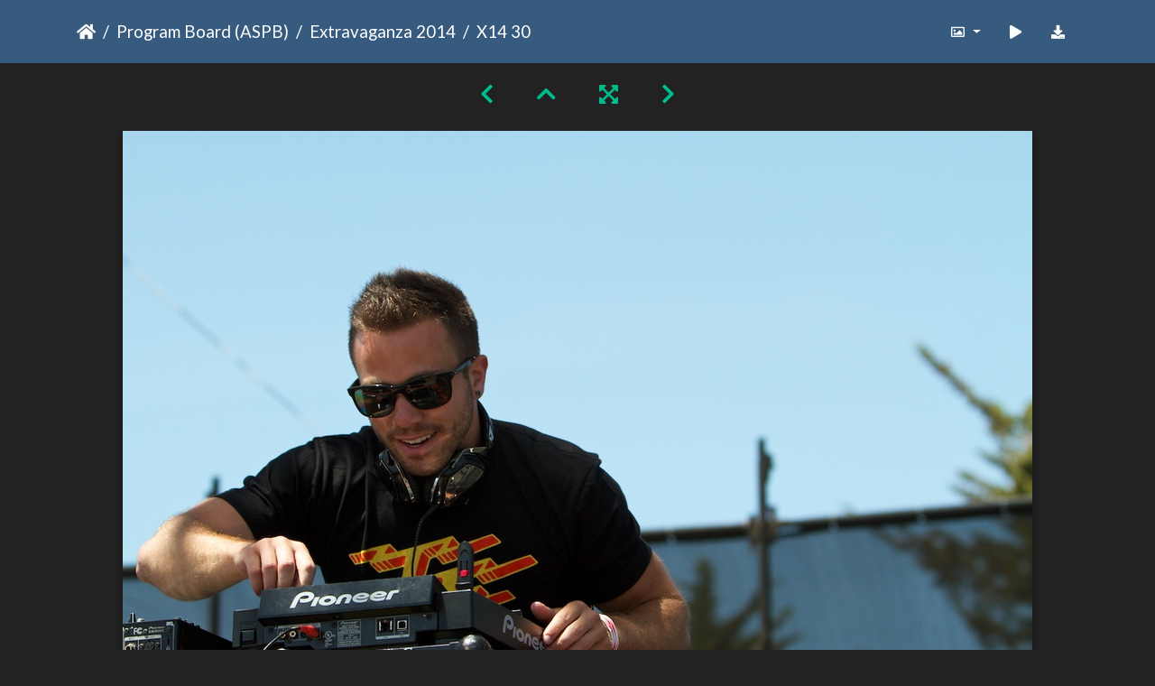

--- FILE ---
content_type: text/html; charset=utf-8
request_url: https://gallery.as.ucsb.edu/picture.php?/4456/category/extravaganza-2014/created-weekly-list-2014
body_size: 355467
content:
<!DOCTYPE html>
<html lang="en" dir="ltr">
<head>
    <meta http-equiv="Content-Type" content="text/html; charset=utf-8">
    <meta name="generator" content="Piwigo (aka PWG), see piwigo.org">
    <meta name="viewport" content="width=device-width, initial-scale=1.0, maximum-scale=1.0, viewport-fit=cover">
    <meta name="mobile-web-app-capable" content="yes">
    <meta name="apple-mobile-web-app-capable" content="yes">
    <meta name="apple-mobile-web-app-status-bar-style" content="black-translucent">
    <meta http-equiv="X-UA-Compatible" content="IE=edge">
    <meta name="description" content="X14 30 - X14_30.jpg">

    <title>X14 30 | Associated Students Gallery</title>
    <link rel="shortcut icon" type="image/x-icon" href="themes/default/icon/favicon.ico">
    <link rel="icon" sizes="192x192" href="themes/bootstrap_darkroom/img/logo.png">
    <link rel="apple-touch-icon" sizes="192x192" href="themes/bootstrap_darkroom/img/logo.png">
    <link rel="start" title="Home" href="/" >
    <link rel="search" title="Search" href="search.php">
    <link rel="first" title="First" href="picture.php?/4234/category/extravaganza-2014/created-weekly-list-2014">
    <link rel="prev" title="Previous" href="picture.php?/4444/category/extravaganza-2014/created-weekly-list-2014">
    <link rel="next" title="Next" href="picture.php?/4467/category/extravaganza-2014/created-weekly-list-2014">
    <link rel="last" title="Last" href="picture.php?/4233/category/extravaganza-2014/created-weekly-list-2014">
    <link rel="up" title="Thumbnails" href="index.php?/category/extravaganza-2014/created-weekly-list-2014/start-15">
    <link rel="canonical" href="picture.php?/4456">

     <link rel="stylesheet" type="text/css" href="_data/combined/nctlrv.css">

    <meta name="robots" content="noindex,nofollow">
<link rel="prerender" href="picture.php?/4467/category/extravaganza-2014/created-weekly-list-2014">
</head>

<body id="thePicturePage" class="section-categories category-30 image-4456 "  data-infos='{"section":"categories","category_id":"30","image_id":"4456"}'>

<div id="wrapper">





<!-- End of header.tpl -->
<!-- Start of picture.tpl -->


<nav class="navbar navbar-contextual navbar-expand-lg navbar-dark bg-primary sticky-top mb-2">
    <div class="container">
        <div class="navbar-brand">
            <div class="nav-breadcrumb d-inline-flex"><a class="nav-breadcrumb-item" href="/">Home</a><a class="nav-breadcrumb-item" href="index.php?/category/as-program-board">Program Board (ASPB)</a><a class="nav-breadcrumb-item" href="index.php?/category/extravaganza-2014">Extravaganza 2014</a><span class="nav-breadcrumb-item active">X14 30</span></div>
        </div>
        <button type="button" class="navbar-toggler" data-toggle="collapse" data-target="#secondary-navbar" aria-controls="secondary-navbar" aria-expanded="false" aria-label="Toggle navigation">
            <span class="fas fa-bars"></span>
        </button>
        <div class="navbar-collapse collapse justify-content-end" id="secondary-navbar">
            <ul class="navbar-nav">
                <li class="nav-item dropdown">
                    <a href="#" class="nav-link dropdown-toggle" data-toggle="dropdown" title="Photo sizes">
                        <i class="far fa-image fa-fw" aria-hidden="true"></i><span class="d-lg-none ml-2">Photo sizes</span>
                    </a>
                    <div class="dropdown-menu dropdown-menu-right" role="menu">
                        <a id="derivative2small" class="dropdown-item derivative-li" href="javascript:changeImgSrc('_data/i/galleries/aspb/x14/X14_30-2s.jpg','2small','2small')" rel="nofollow">
                                XXS - tiny<span class="derivativeSizeDetails"> (240 x 159)</span>
                        </a>
                        <a id="derivativexsmall" class="dropdown-item derivative-li" href="javascript:changeImgSrc('_data/i/galleries/aspb/x14/X14_30-xs.jpg','xsmall','xsmall')" rel="nofollow">
                                XS - extra small<span class="derivativeSizeDetails"> (432 x 287)</span>
                        </a>
                        <a id="derivativesmall" class="dropdown-item derivative-li" href="javascript:changeImgSrc('i.php?/galleries/aspb/x14/X14_30-sm.jpg','small','small')" rel="nofollow">
                                S - small<span class="derivativeSizeDetails"> (576 x 383)</span>
                        </a>
                        <a id="derivativemedium" class="dropdown-item derivative-li" href="javascript:changeImgSrc('i.php?/galleries/aspb/x14/X14_30-me.jpg','medium','medium')" rel="nofollow">
                                M - medium<span class="derivativeSizeDetails"> (792 x 527)</span>
                        </a>
                        <a id="derivativelarge" class="dropdown-item derivative-li active" href="javascript:changeImgSrc('_data/i/galleries/aspb/x14/X14_30-la.jpg','large','large')" rel="nofollow">
                                L - large<span class="derivativeSizeDetails"> (1008 x 671)</span>
                        </a>
                        <a id="derivativexlarge" class="dropdown-item derivative-li" href="javascript:changeImgSrc('i.php?/galleries/aspb/x14/X14_30-xl.jpg','xlarge','xlarge')" rel="nofollow">
                                XL - extra large<span class="derivativeSizeDetails"> (1224 x 815)</span>
                        </a>
                        <a id="derivativeOriginal" class="dropdown-item derivative-li" href="javascript:changeImgSrc('./galleries/aspb/x14/X14_30.jpg','xxlarge','Original')" rel="nofollow">
                                Original<span class="derivativeSizeDetails"> (1280 x 853)</span>
                        </a>
                    </div>
                </li>
                <li class="nav-item">
                    <a class="nav-link" href="javascript:;" title="slideshow" id="startSlideshow" rel="nofollow">
                        <i class="fas fa-play fa-fw" aria-hidden="true"></i><span class="d-lg-none ml-2 text-capitalize">slideshow</span>
                    </a>
                </li>
                <li class="nav-item">
                    <a id="downloadSwitchLink" class="nav-link" href="action.php?id=4456&amp;part=e&amp;download" title="Download this file" rel="nofollow">
                        <i class="fas fa-download fa-fw" aria-hidden="true"></i><span class="d-lg-none ml-2">Download this file</span>
                    </a>
                 </li>
            </ul>
        </div>
    </div>
</nav>


<div id="main-picture-container" class="container">


  <div class="row justify-content-center">
    <div id="navigationButtons" class="col-12 py-2">
<a href="picture.php?/4444/category/extravaganza-2014/created-weekly-list-2014" title="Previous : X14 29" id="navPrevPicture"><i class="fas fa-chevron-left" aria-hidden="true"></i></a><a href="index.php?/category/extravaganza-2014/created-weekly-list-2014/start-15" title="Thumbnails"><i class="fas fa-chevron-up"></i></a><a href="javascript:;" title="Fullscreen" id="startPhotoSwipe"><i class="fas fa-expand-arrows-alt" aria-hidden="true"></i></a><a href="picture.php?/4467/category/extravaganza-2014/created-weekly-list-2014" title="Next : X14 31" id="navNextPicture"><i class="fas fa-chevron-right" aria-hidden="true"></i></a>    </div>
  </div>

  <div id="theImage" class="row d-block justify-content-center mb-3">
    <img class="path-ext-jpg file-ext-jpg" src="_data/i/galleries/aspb/x14/X14_30-la.jpg" width="1008" height="671" alt="X14_30.jpg" id="theMainImage" usemap="#maplarge" title="X14 30 - X14_30.jpg">
  
<map name="map2small"><area shape=rect coords="0,0,60,159" href="picture.php?/4444/category/extravaganza-2014/created-weekly-list-2014" title="Previous : X14 29" alt="X14 29"><area shape=rect coords="60,0,179,39" href="index.php?/category/extravaganza-2014/created-weekly-list-2014/start-15" title="Thumbnails" alt="Thumbnails"><area shape=rect coords="180,0,240,159" href="picture.php?/4467/category/extravaganza-2014/created-weekly-list-2014" title="Next : X14 31" alt="X14 31"></map><map name="mapxsmall"><area shape=rect coords="0,0,108,287" href="picture.php?/4444/category/extravaganza-2014/created-weekly-list-2014" title="Previous : X14 29" alt="X14 29"><area shape=rect coords="108,0,322,71" href="index.php?/category/extravaganza-2014/created-weekly-list-2014/start-15" title="Thumbnails" alt="Thumbnails"><area shape=rect coords="324,0,432,287" href="picture.php?/4467/category/extravaganza-2014/created-weekly-list-2014" title="Next : X14 31" alt="X14 31"></map><map name="mapsmall"><area shape=rect coords="0,0,144,383" href="picture.php?/4444/category/extravaganza-2014/created-weekly-list-2014" title="Previous : X14 29" alt="X14 29"><area shape=rect coords="144,0,429,95" href="index.php?/category/extravaganza-2014/created-weekly-list-2014/start-15" title="Thumbnails" alt="Thumbnails"><area shape=rect coords="433,0,576,383" href="picture.php?/4467/category/extravaganza-2014/created-weekly-list-2014" title="Next : X14 31" alt="X14 31"></map><map name="mapmedium"><area shape=rect coords="0,0,198,527" href="picture.php?/4444/category/extravaganza-2014/created-weekly-list-2014" title="Previous : X14 29" alt="X14 29"><area shape=rect coords="198,0,591,131" href="index.php?/category/extravaganza-2014/created-weekly-list-2014/start-15" title="Thumbnails" alt="Thumbnails"><area shape=rect coords="595,0,792,527" href="picture.php?/4467/category/extravaganza-2014/created-weekly-list-2014" title="Next : X14 31" alt="X14 31"></map><map name="maplarge"><area shape=rect coords="0,0,252,671" href="picture.php?/4444/category/extravaganza-2014/created-weekly-list-2014" title="Previous : X14 29" alt="X14 29"><area shape=rect coords="252,0,752,167" href="index.php?/category/extravaganza-2014/created-weekly-list-2014/start-15" title="Thumbnails" alt="Thumbnails"><area shape=rect coords="757,0,1008,671" href="picture.php?/4467/category/extravaganza-2014/created-weekly-list-2014" title="Next : X14 31" alt="X14 31"></map><map name="mapxlarge"><area shape=rect coords="0,0,306,815" href="picture.php?/4444/category/extravaganza-2014/created-weekly-list-2014" title="Previous : X14 29" alt="X14 29"><area shape=rect coords="306,0,913,203" href="index.php?/category/extravaganza-2014/created-weekly-list-2014/start-15" title="Thumbnails" alt="Thumbnails"><area shape=rect coords="920,0,1224,815" href="picture.php?/4467/category/extravaganza-2014/created-weekly-list-2014" title="Next : X14 31" alt="X14 31"></map><map name="mapOriginal"><area shape=rect coords="0,0,320,853" href="picture.php?/4444/category/extravaganza-2014/created-weekly-list-2014" title="Previous : X14 29" alt="X14 29"><area shape=rect coords="320,0,955,213" href="index.php?/category/extravaganza-2014/created-weekly-list-2014/start-15" title="Thumbnails" alt="Thumbnails"><area shape=rect coords="962,0,1280,853" href="picture.php?/4467/category/extravaganza-2014/created-weekly-list-2014" title="Next : X14 31" alt="X14 31"></map>
  </div>


  <div id="theImageComment" class="row justify-content-center mb-3">
  </div>

      <div id="theImageShareButtons" class="row justify-content-center">
    <section id="share">
        <a href="http://twitter.com/share?text=X14 30&amp;url=https://gallery.as.ucsb.edu/picture.php?/4456/category/extravaganza-2014/created-weekly-list-2014"
           onclick="window.open(this.href, 'twitter-share', 'width=550,height=235');return false;" title="Share on Twitter">
            <i class="fab fa-twitter"></i>        </a>
        <a href="https://www.facebook.com/sharer/sharer.php?u=https://gallery.as.ucsb.edu/picture.php?/4456/category/extravaganza-2014/created-weekly-list-2014"
           onclick="window.open(this.href, 'facebook-share','width=580,height=296');return false;" title="Share on Facebook">
            <i class="fab fa-facebook"></i>        </a>
    </section>
  </div>
</div>

<div id="carousel-container" class="container">
  <div id="theImageCarousel" class="row mx-0">
    <div class="col-lg-10 col-md-12 mx-auto">
      <div id="thumbnailCarousel" class="slick-carousel">
                        <div class="text-center">
          <a  href="picture.php?/4234/category/extravaganza-2014/created-weekly-list-2014" data-index="0" data-name="X14 1" data-description="" data-src-xlarge="./galleries/aspb/x14/X14_1.jpg" data-size-xlarge="1280 x 853" data-src-large="_data/i/galleries/aspb/x14/X14_1-la.jpg" data-size-large="1008 x 671" data-src-medium="_data/i/galleries/aspb/x14/X14_1-me.jpg" data-size-medium="792 x 527">
            <img data-lazy="_data/i/galleries/aspb/x14/X14_1-sq.jpg" alt="X14 1" title="" class="img-fluid path-ext-jpg file-ext-jpg">
          </a>
        </div>
                        <div class="text-center">
          <a  href="picture.php?/4344/category/extravaganza-2014/created-weekly-list-2014" data-index="1" data-name="X14 2" data-description="" data-src-xlarge="./galleries/aspb/x14/X14_2.jpg" data-size-xlarge="1280 x 853" data-src-large="_data/i/galleries/aspb/x14/X14_2-la.jpg" data-size-large="1008 x 671" data-src-medium="_data/i/galleries/aspb/x14/X14_2-me.jpg" data-size-medium="792 x 527">
            <img data-lazy="_data/i/galleries/aspb/x14/X14_2-sq.jpg" alt="X14 2" title="" class="img-fluid path-ext-jpg file-ext-jpg">
          </a>
        </div>
                        <div class="text-center">
          <a  href="picture.php?/4455/category/extravaganza-2014/created-weekly-list-2014" data-index="2" data-name="X14 3" data-description="" data-src-xlarge="i.php?/galleries/aspb/x14/X14_3-xx.jpg" data-size-xlarge="827 x 1242" data-src-large="_data/i/galleries/aspb/x14/X14_3-la.jpg" data-size-large="503 x 756" data-src-medium="_data/i/galleries/aspb/x14/X14_3-me.jpg" data-size-medium="395 x 594">
            <img data-lazy="_data/i/galleries/aspb/x14/X14_3-sq.jpg" alt="X14 3" title="" class="img-fluid path-ext-jpg file-ext-jpg">
          </a>
        </div>
                        <div class="text-center">
          <a  href="picture.php?/4566/category/extravaganza-2014/created-weekly-list-2014" data-index="3" data-name="X14 4" data-description="" data-src-xlarge="i.php?/galleries/aspb/x14/X14_4-xx.jpg" data-size-xlarge="827 x 1242" data-src-large="_data/i/galleries/aspb/x14/X14_4-la.jpg" data-size-large="503 x 756" data-src-medium="_data/i/galleries/aspb/x14/X14_4-me.jpg" data-size-medium="395 x 594">
            <img data-lazy="_data/i/galleries/aspb/x14/X14_4-sq.jpg" alt="X14 4" title="" class="img-fluid path-ext-jpg file-ext-jpg">
          </a>
        </div>
                        <div class="text-center">
          <a  href="picture.php?/4677/category/extravaganza-2014/created-weekly-list-2014" data-index="4" data-name="X14 5" data-description="" data-src-xlarge="./galleries/aspb/x14/X14_5.jpg" data-size-xlarge="1280 x 853" data-src-large="_data/i/galleries/aspb/x14/X14_5-la.jpg" data-size-large="1008 x 671" data-src-medium="_data/i/galleries/aspb/x14/X14_5-me.jpg" data-size-medium="792 x 527">
            <img data-lazy="_data/i/galleries/aspb/x14/X14_5-sq.jpg" alt="X14 5" title="" class="img-fluid path-ext-jpg file-ext-jpg">
          </a>
        </div>
                        <div class="text-center">
          <a  href="picture.php?/4703/category/extravaganza-2014/created-weekly-list-2014" data-index="5" data-name="X14 6" data-description="" data-src-xlarge="i.php?/galleries/aspb/x14/X14_6-xx.jpg" data-size-xlarge="827 x 1242" data-src-large="_data/i/galleries/aspb/x14/X14_6-la.jpg" data-size-large="503 x 756" data-src-medium="_data/i/galleries/aspb/x14/X14_6-me.jpg" data-size-medium="395 x 594">
            <img data-lazy="_data/i/galleries/aspb/x14/X14_6-sq.jpg" alt="X14 6" title="" class="img-fluid path-ext-jpg file-ext-jpg">
          </a>
        </div>
                        <div class="text-center">
          <a  href="picture.php?/4714/category/extravaganza-2014/created-weekly-list-2014" data-index="6" data-name="X14 7" data-description="" data-src-xlarge="i.php?/galleries/aspb/x14/X14_7-xx.jpg" data-size-xlarge="827 x 1242" data-src-large="_data/i/galleries/aspb/x14/X14_7-la.jpg" data-size-large="503 x 756" data-src-medium="_data/i/galleries/aspb/x14/X14_7-me.jpg" data-size-medium="395 x 594">
            <img data-lazy="_data/i/galleries/aspb/x14/X14_7-sq.jpg" alt="X14 7" title="" class="img-fluid path-ext-jpg file-ext-jpg">
          </a>
        </div>
                        <div class="text-center">
          <a  href="picture.php?/4725/category/extravaganza-2014/created-weekly-list-2014" data-index="7" data-name="X14 8" data-description="" data-src-xlarge="i.php?/galleries/aspb/x14/X14_8-xx.jpg" data-size-xlarge="827 x 1242" data-src-large="_data/i/galleries/aspb/x14/X14_8-la.jpg" data-size-large="503 x 756" data-src-medium="_data/i/galleries/aspb/x14/X14_8-me.jpg" data-size-medium="395 x 594">
            <img data-lazy="_data/i/galleries/aspb/x14/X14_8-sq.jpg" alt="X14 8" title="" class="img-fluid path-ext-jpg file-ext-jpg">
          </a>
        </div>
                        <div class="text-center">
          <a  href="picture.php?/4736/category/extravaganza-2014/created-weekly-list-2014" data-index="8" data-name="X14 9" data-description="" data-src-xlarge="i.php?/galleries/aspb/x14/X14_9-xx.jpg" data-size-xlarge="827 x 1242" data-src-large="_data/i/galleries/aspb/x14/X14_9-la.jpg" data-size-large="503 x 756" data-src-medium="_data/i/galleries/aspb/x14/X14_9-me.jpg" data-size-medium="395 x 594">
            <img data-lazy="_data/i/galleries/aspb/x14/X14_9-sq.jpg" alt="X14 9" title="" class="img-fluid path-ext-jpg file-ext-jpg">
          </a>
        </div>
                        <div class="text-center">
          <a  href="picture.php?/4245/category/extravaganza-2014/created-weekly-list-2014" data-index="9" data-name="X14 11" data-description="" data-src-xlarge="./galleries/aspb/x14/X14_11.jpg" data-size-xlarge="1280 x 853" data-src-large="_data/i/galleries/aspb/x14/X14_11-la.jpg" data-size-large="1008 x 671" data-src-medium="_data/i/galleries/aspb/x14/X14_11-me.jpg" data-size-medium="792 x 527">
            <img data-lazy="_data/i/galleries/aspb/x14/X14_11-sq.jpg" alt="X14 11" title="" class="img-fluid path-ext-jpg file-ext-jpg">
          </a>
        </div>
                        <div class="text-center">
          <a  href="picture.php?/4256/category/extravaganza-2014/created-weekly-list-2014" data-index="10" data-name="X14 12" data-description="" data-src-xlarge="i.php?/galleries/aspb/x14/X14_12-xx.jpg" data-size-xlarge="827 x 1242" data-src-large="_data/i/galleries/aspb/x14/X14_12-la.jpg" data-size-large="503 x 756" data-src-medium="i.php?/galleries/aspb/x14/X14_12-me.jpg" data-size-medium="395 x 594">
            <img data-lazy="_data/i/galleries/aspb/x14/X14_12-sq.jpg" alt="X14 12" title="" class="img-fluid path-ext-jpg file-ext-jpg">
          </a>
        </div>
                        <div class="text-center">
          <a  href="picture.php?/4267/category/extravaganza-2014/created-weekly-list-2014" data-index="11" data-name="X14 13" data-description="" data-src-xlarge="./galleries/aspb/x14/X14_13.jpg" data-size-xlarge="1280 x 853" data-src-large="_data/i/galleries/aspb/x14/X14_13-la.jpg" data-size-large="1008 x 671" data-src-medium="i.php?/galleries/aspb/x14/X14_13-me.jpg" data-size-medium="792 x 527">
            <img data-lazy="_data/i/galleries/aspb/x14/X14_13-sq.jpg" alt="X14 13" title="" class="img-fluid path-ext-jpg file-ext-jpg">
          </a>
        </div>
                        <div class="text-center">
          <a  href="picture.php?/4278/category/extravaganza-2014/created-weekly-list-2014" data-index="12" data-name="X14 14" data-description="" data-src-xlarge="./galleries/aspb/x14/X14_14.jpg" data-size-xlarge="1280 x 853" data-src-large="_data/i/galleries/aspb/x14/X14_14-la.jpg" data-size-large="1008 x 671" data-src-medium="i.php?/galleries/aspb/x14/X14_14-me.jpg" data-size-medium="792 x 527">
            <img data-lazy="_data/i/galleries/aspb/x14/X14_14-sq.jpg" alt="X14 14" title="" class="img-fluid path-ext-jpg file-ext-jpg">
          </a>
        </div>
                        <div class="text-center">
          <a  href="picture.php?/4289/category/extravaganza-2014/created-weekly-list-2014" data-index="13" data-name="X14 15" data-description="" data-src-xlarge="i.php?/galleries/aspb/x14/X14_15-xx.jpg" data-size-xlarge="827 x 1242" data-src-large="_data/i/galleries/aspb/x14/X14_15-la.jpg" data-size-large="503 x 756" data-src-medium="i.php?/galleries/aspb/x14/X14_15-me.jpg" data-size-medium="395 x 594">
            <img data-lazy="_data/i/galleries/aspb/x14/X14_15-sq.jpg" alt="X14 15" title="" class="img-fluid path-ext-jpg file-ext-jpg">
          </a>
        </div>
                        <div class="text-center">
          <a  href="picture.php?/4300/category/extravaganza-2014/created-weekly-list-2014" data-index="14" data-name="X14 16" data-description="" data-src-xlarge="i.php?/galleries/aspb/x14/X14_16-xx.jpg" data-size-xlarge="827 x 1242" data-src-large="_data/i/galleries/aspb/x14/X14_16-la.jpg" data-size-large="503 x 756" data-src-medium="i.php?/galleries/aspb/x14/X14_16-me.jpg" data-size-medium="395 x 594">
            <img data-lazy="_data/i/galleries/aspb/x14/X14_16-sq.jpg" alt="X14 16" title="" class="img-fluid path-ext-jpg file-ext-jpg">
          </a>
        </div>
                        <div class="text-center">
          <a  href="picture.php?/4311/category/extravaganza-2014/created-weekly-list-2014" data-index="15" data-name="X14 17" data-description="" data-src-xlarge="i.php?/galleries/aspb/x14/X14_17-xx.jpg" data-size-xlarge="827 x 1242" data-src-large="_data/i/galleries/aspb/x14/X14_17-la.jpg" data-size-large="503 x 756" data-src-medium="i.php?/galleries/aspb/x14/X14_17-me.jpg" data-size-medium="395 x 594">
            <img data-lazy="_data/i/galleries/aspb/x14/X14_17-sq.jpg" alt="X14 17" title="" class="img-fluid path-ext-jpg file-ext-jpg">
          </a>
        </div>
                        <div class="text-center">
          <a  href="picture.php?/4322/category/extravaganza-2014/created-weekly-list-2014" data-index="16" data-name="X14 18" data-description="" data-src-xlarge="./galleries/aspb/x14/X14_18.jpg" data-size-xlarge="1280 x 853" data-src-large="_data/i/galleries/aspb/x14/X14_18-la.jpg" data-size-large="1008 x 671" data-src-medium="i.php?/galleries/aspb/x14/X14_18-me.jpg" data-size-medium="792 x 527">
            <img data-lazy="_data/i/galleries/aspb/x14/X14_18-sq.jpg" alt="X14 18" title="" class="img-fluid path-ext-jpg file-ext-jpg">
          </a>
        </div>
                        <div class="text-center">
          <a  href="picture.php?/4333/category/extravaganza-2014/created-weekly-list-2014" data-index="17" data-name="X14 19" data-description="" data-src-xlarge="./galleries/aspb/x14/X14_19.jpg" data-size-xlarge="1280 x 853" data-src-large="_data/i/galleries/aspb/x14/X14_19-la.jpg" data-size-large="1008 x 671" data-src-medium="i.php?/galleries/aspb/x14/X14_19-me.jpg" data-size-medium="792 x 527">
            <img data-lazy="_data/i/galleries/aspb/x14/X14_19-sq.jpg" alt="X14 19" title="" class="img-fluid path-ext-jpg file-ext-jpg">
          </a>
        </div>
                        <div class="text-center">
          <a  href="picture.php?/4345/category/extravaganza-2014/created-weekly-list-2014" data-index="18" data-name="X14 20" data-description="" data-src-xlarge="./galleries/aspb/x14/X14_20.jpg" data-size-xlarge="1280 x 853" data-src-large="_data/i/galleries/aspb/x14/X14_20-la.jpg" data-size-large="1008 x 671" data-src-medium="i.php?/galleries/aspb/x14/X14_20-me.jpg" data-size-medium="792 x 527">
            <img data-lazy="_data/i/galleries/aspb/x14/X14_20-sq.jpg" alt="X14 20" title="" class="img-fluid path-ext-jpg file-ext-jpg">
          </a>
        </div>
                        <div class="text-center">
          <a  href="picture.php?/4356/category/extravaganza-2014/created-weekly-list-2014" data-index="19" data-name="X14 21" data-description="" data-src-xlarge="./galleries/aspb/x14/X14_21.jpg" data-size-xlarge="1280 x 853" data-src-large="_data/i/galleries/aspb/x14/X14_21-la.jpg" data-size-large="1008 x 671" data-src-medium="i.php?/galleries/aspb/x14/X14_21-me.jpg" data-size-medium="792 x 527">
            <img data-lazy="_data/i/galleries/aspb/x14/X14_21-sq.jpg" alt="X14 21" title="" class="img-fluid path-ext-jpg file-ext-jpg">
          </a>
        </div>
                        <div class="text-center">
          <a  href="picture.php?/4367/category/extravaganza-2014/created-weekly-list-2014" data-index="20" data-name="X14 22" data-description="" data-src-xlarge="./galleries/aspb/x14/X14_22.jpg" data-size-xlarge="1280 x 853" data-src-large="_data/i/galleries/aspb/x14/X14_22-la.jpg" data-size-large="1008 x 671" data-src-medium="i.php?/galleries/aspb/x14/X14_22-me.jpg" data-size-medium="792 x 527">
            <img data-lazy="_data/i/galleries/aspb/x14/X14_22-sq.jpg" alt="X14 22" title="" class="img-fluid path-ext-jpg file-ext-jpg">
          </a>
        </div>
                        <div class="text-center">
          <a  href="picture.php?/4378/category/extravaganza-2014/created-weekly-list-2014" data-index="21" data-name="X14 23" data-description="" data-src-xlarge="./galleries/aspb/x14/X14_23.jpg" data-size-xlarge="1280 x 853" data-src-large="_data/i/galleries/aspb/x14/X14_23-la.jpg" data-size-large="1008 x 671" data-src-medium="i.php?/galleries/aspb/x14/X14_23-me.jpg" data-size-medium="792 x 527">
            <img data-lazy="_data/i/galleries/aspb/x14/X14_23-sq.jpg" alt="X14 23" title="" class="img-fluid path-ext-jpg file-ext-jpg">
          </a>
        </div>
                        <div class="text-center">
          <a  href="picture.php?/4389/category/extravaganza-2014/created-weekly-list-2014" data-index="22" data-name="X14 24" data-description="" data-src-xlarge="i.php?/galleries/aspb/x14/X14_24-xx.jpg" data-size-xlarge="827 x 1242" data-src-large="_data/i/galleries/aspb/x14/X14_24-la.jpg" data-size-large="503 x 756" data-src-medium="i.php?/galleries/aspb/x14/X14_24-me.jpg" data-size-medium="395 x 594">
            <img data-lazy="_data/i/galleries/aspb/x14/X14_24-sq.jpg" alt="X14 24" title="" class="img-fluid path-ext-jpg file-ext-jpg">
          </a>
        </div>
                        <div class="text-center">
          <a  href="picture.php?/4400/category/extravaganza-2014/created-weekly-list-2014" data-index="23" data-name="X14 25" data-description="" data-src-xlarge="./galleries/aspb/x14/X14_25.jpg" data-size-xlarge="1280 x 853" data-src-large="_data/i/galleries/aspb/x14/X14_25-la.jpg" data-size-large="1008 x 671" data-src-medium="i.php?/galleries/aspb/x14/X14_25-me.jpg" data-size-medium="792 x 527">
            <img data-lazy="_data/i/galleries/aspb/x14/X14_25-sq.jpg" alt="X14 25" title="" class="img-fluid path-ext-jpg file-ext-jpg">
          </a>
        </div>
                        <div class="text-center">
          <a  href="picture.php?/4411/category/extravaganza-2014/created-weekly-list-2014" data-index="24" data-name="X14 26" data-description="" data-src-xlarge="./galleries/aspb/x14/X14_26.jpg" data-size-xlarge="1280 x 853" data-src-large="_data/i/galleries/aspb/x14/X14_26-la.jpg" data-size-large="1008 x 671" data-src-medium="i.php?/galleries/aspb/x14/X14_26-me.jpg" data-size-medium="792 x 527">
            <img data-lazy="_data/i/galleries/aspb/x14/X14_26-sq.jpg" alt="X14 26" title="" class="img-fluid path-ext-jpg file-ext-jpg">
          </a>
        </div>
                        <div class="text-center">
          <a  href="picture.php?/4422/category/extravaganza-2014/created-weekly-list-2014" data-index="25" data-name="X14 27" data-description="" data-src-xlarge="./galleries/aspb/x14/X14_27.jpg" data-size-xlarge="1280 x 853" data-src-large="_data/i/galleries/aspb/x14/X14_27-la.jpg" data-size-large="1008 x 671" data-src-medium="i.php?/galleries/aspb/x14/X14_27-me.jpg" data-size-medium="792 x 527">
            <img data-lazy="_data/i/galleries/aspb/x14/X14_27-sq.jpg" alt="X14 27" title="" class="img-fluid path-ext-jpg file-ext-jpg">
          </a>
        </div>
                        <div class="text-center">
          <a  href="picture.php?/4433/category/extravaganza-2014/created-weekly-list-2014" data-index="26" data-name="X14 28" data-description="" data-src-xlarge="i.php?/galleries/aspb/x14/X14_28-xx.jpg" data-size-xlarge="827 x 1242" data-src-large="_data/i/galleries/aspb/x14/X14_28-la.jpg" data-size-large="503 x 756" data-src-medium="i.php?/galleries/aspb/x14/X14_28-me.jpg" data-size-medium="395 x 594">
            <img data-lazy="_data/i/galleries/aspb/x14/X14_28-sq.jpg" alt="X14 28" title="" class="img-fluid path-ext-jpg file-ext-jpg">
          </a>
        </div>
                        <div class="text-center">
          <a  href="picture.php?/4444/category/extravaganza-2014/created-weekly-list-2014" data-index="27" data-name="X14 29" data-description="" data-src-xlarge="./galleries/aspb/x14/X14_29.jpg" data-size-xlarge="1280 x 853" data-src-large="_data/i/galleries/aspb/x14/X14_29-la.jpg" data-size-large="1008 x 671" data-src-medium="i.php?/galleries/aspb/x14/X14_29-me.jpg" data-size-medium="792 x 527">
            <img data-lazy="_data/i/galleries/aspb/x14/X14_29-sq.jpg" alt="X14 29" title="" class="img-fluid path-ext-jpg file-ext-jpg">
          </a>
        </div>
                        <div class="text-center thumbnail-active">
          <a  id="thumbnail-active" href="picture.php?/4456/category/extravaganza-2014/created-weekly-list-2014" data-index="28" data-name="X14 30" data-description="" data-src-xlarge="./galleries/aspb/x14/X14_30.jpg" data-size-xlarge="1280 x 853" data-src-large="_data/i/galleries/aspb/x14/X14_30-la.jpg" data-size-large="1008 x 671" data-src-medium="i.php?/galleries/aspb/x14/X14_30-me.jpg" data-size-medium="792 x 527">
            <img data-lazy="_data/i/galleries/aspb/x14/X14_30-sq.jpg" alt="X14 30" title="" class="img-fluid path-ext-jpg file-ext-jpg">
          </a>
        </div>
                        <div class="text-center">
          <a  href="picture.php?/4467/category/extravaganza-2014/created-weekly-list-2014" data-index="29" data-name="X14 31" data-description="" data-src-xlarge="./galleries/aspb/x14/X14_31.jpg" data-size-xlarge="1280 x 853" data-src-large="_data/i/galleries/aspb/x14/X14_31-la.jpg" data-size-large="1008 x 671" data-src-medium="_data/i/galleries/aspb/x14/X14_31-me.jpg" data-size-medium="792 x 527">
            <img data-lazy="_data/i/galleries/aspb/x14/X14_31-sq.jpg" alt="X14 31" title="" class="img-fluid path-ext-jpg file-ext-jpg">
          </a>
        </div>
                        <div class="text-center">
          <a  href="picture.php?/4478/category/extravaganza-2014/created-weekly-list-2014" data-index="30" data-name="X14 32" data-description="" data-src-xlarge="i.php?/galleries/aspb/x14/X14_32-xx.jpg" data-size-xlarge="827 x 1242" data-src-large="_data/i/galleries/aspb/x14/X14_32-la.jpg" data-size-large="503 x 756" data-src-medium="_data/i/galleries/aspb/x14/X14_32-me.jpg" data-size-medium="395 x 594">
            <img data-lazy="_data/i/galleries/aspb/x14/X14_32-sq.jpg" alt="X14 32" title="" class="img-fluid path-ext-jpg file-ext-jpg">
          </a>
        </div>
                        <div class="text-center">
          <a  href="picture.php?/4489/category/extravaganza-2014/created-weekly-list-2014" data-index="31" data-name="X14 33" data-description="" data-src-xlarge="i.php?/galleries/aspb/x14/X14_33-xx.jpg" data-size-xlarge="827 x 1242" data-src-large="_data/i/galleries/aspb/x14/X14_33-la.jpg" data-size-large="503 x 756" data-src-medium="_data/i/galleries/aspb/x14/X14_33-me.jpg" data-size-medium="395 x 594">
            <img data-lazy="_data/i/galleries/aspb/x14/X14_33-sq.jpg" alt="X14 33" title="" class="img-fluid path-ext-jpg file-ext-jpg">
          </a>
        </div>
                        <div class="text-center">
          <a  href="picture.php?/4500/category/extravaganza-2014/created-weekly-list-2014" data-index="32" data-name="X14 34" data-description="" data-src-xlarge="./galleries/aspb/x14/X14_34.jpg" data-size-xlarge="1280 x 853" data-src-large="_data/i/galleries/aspb/x14/X14_34-la.jpg" data-size-large="1008 x 671" data-src-medium="i.php?/galleries/aspb/x14/X14_34-me.jpg" data-size-medium="792 x 527">
            <img data-lazy="_data/i/galleries/aspb/x14/X14_34-sq.jpg" alt="X14 34" title="" class="img-fluid path-ext-jpg file-ext-jpg">
          </a>
        </div>
                        <div class="text-center">
          <a  href="picture.php?/4511/category/extravaganza-2014/created-weekly-list-2014" data-index="33" data-name="X14 35" data-description="" data-src-xlarge="./galleries/aspb/x14/X14_35.jpg" data-size-xlarge="1280 x 853" data-src-large="_data/i/galleries/aspb/x14/X14_35-la.jpg" data-size-large="1008 x 671" data-src-medium="i.php?/galleries/aspb/x14/X14_35-me.jpg" data-size-medium="792 x 527">
            <img data-lazy="_data/i/galleries/aspb/x14/X14_35-sq.jpg" alt="X14 35" title="" class="img-fluid path-ext-jpg file-ext-jpg">
          </a>
        </div>
                        <div class="text-center">
          <a  href="picture.php?/4522/category/extravaganza-2014/created-weekly-list-2014" data-index="34" data-name="X14 36" data-description="" data-src-xlarge="./galleries/aspb/x14/X14_36.jpg" data-size-xlarge="1280 x 853" data-src-large="_data/i/galleries/aspb/x14/X14_36-la.jpg" data-size-large="1008 x 671" data-src-medium="i.php?/galleries/aspb/x14/X14_36-me.jpg" data-size-medium="792 x 527">
            <img data-lazy="_data/i/galleries/aspb/x14/X14_36-sq.jpg" alt="X14 36" title="" class="img-fluid path-ext-jpg file-ext-jpg">
          </a>
        </div>
                        <div class="text-center">
          <a  href="picture.php?/4533/category/extravaganza-2014/created-weekly-list-2014" data-index="35" data-name="X14 37" data-description="" data-src-xlarge="_data/i/galleries/aspb/x14/X14_37-xx.jpg" data-size-xlarge="827 x 1242" data-src-large="_data/i/galleries/aspb/x14/X14_37-la.jpg" data-size-large="503 x 756" data-src-medium="i.php?/galleries/aspb/x14/X14_37-me.jpg" data-size-medium="395 x 594">
            <img data-lazy="_data/i/galleries/aspb/x14/X14_37-sq.jpg" alt="X14 37" title="" class="img-fluid path-ext-jpg file-ext-jpg">
          </a>
        </div>
                        <div class="text-center">
          <a  href="picture.php?/4544/category/extravaganza-2014/created-weekly-list-2014" data-index="36" data-name="X14 38" data-description="" data-src-xlarge="./galleries/aspb/x14/X14_38.jpg" data-size-xlarge="1280 x 853" data-src-large="_data/i/galleries/aspb/x14/X14_38-la.jpg" data-size-large="1008 x 671" data-src-medium="i.php?/galleries/aspb/x14/X14_38-me.jpg" data-size-medium="792 x 527">
            <img data-lazy="_data/i/galleries/aspb/x14/X14_38-sq.jpg" alt="X14 38" title="" class="img-fluid path-ext-jpg file-ext-jpg">
          </a>
        </div>
                        <div class="text-center">
          <a  href="picture.php?/4555/category/extravaganza-2014/created-weekly-list-2014" data-index="37" data-name="X14 39" data-description="" data-src-xlarge="./galleries/aspb/x14/X14_39.jpg" data-size-xlarge="1280 x 853" data-src-large="_data/i/galleries/aspb/x14/X14_39-la.jpg" data-size-large="1008 x 671" data-src-medium="i.php?/galleries/aspb/x14/X14_39-me.jpg" data-size-medium="792 x 527">
            <img data-lazy="_data/i/galleries/aspb/x14/X14_39-sq.jpg" alt="X14 39" title="" class="img-fluid path-ext-jpg file-ext-jpg">
          </a>
        </div>
                        <div class="text-center">
          <a  href="picture.php?/4567/category/extravaganza-2014/created-weekly-list-2014" data-index="38" data-name="X14 40" data-description="" data-src-xlarge="i.php?/galleries/aspb/x14/X14_40-xx.jpg" data-size-xlarge="827 x 1242" data-src-large="_data/i/galleries/aspb/x14/X14_40-la.jpg" data-size-large="503 x 756" data-src-medium="i.php?/galleries/aspb/x14/X14_40-me.jpg" data-size-medium="395 x 594">
            <img data-lazy="_data/i/galleries/aspb/x14/X14_40-sq.jpg" alt="X14 40" title="" class="img-fluid path-ext-jpg file-ext-jpg">
          </a>
        </div>
                        <div class="text-center">
          <a  href="picture.php?/4578/category/extravaganza-2014/created-weekly-list-2014" data-index="39" data-name="X14 41" data-description="" data-src-xlarge="i.php?/galleries/aspb/x14/X14_41-xx.jpg" data-size-xlarge="827 x 1242" data-src-large="_data/i/galleries/aspb/x14/X14_41-la.jpg" data-size-large="503 x 756" data-src-medium="i.php?/galleries/aspb/x14/X14_41-me.jpg" data-size-medium="395 x 594">
            <img data-lazy="_data/i/galleries/aspb/x14/X14_41-sq.jpg" alt="X14 41" title="" class="img-fluid path-ext-jpg file-ext-jpg">
          </a>
        </div>
                        <div class="text-center">
          <a  href="picture.php?/4589/category/extravaganza-2014/created-weekly-list-2014" data-index="40" data-name="X14 42" data-description="" data-src-xlarge="./galleries/aspb/x14/X14_42.jpg" data-size-xlarge="1280 x 853" data-src-large="_data/i/galleries/aspb/x14/X14_42-la.jpg" data-size-large="1008 x 671" data-src-medium="i.php?/galleries/aspb/x14/X14_42-me.jpg" data-size-medium="792 x 527">
            <img data-lazy="_data/i/galleries/aspb/x14/X14_42-sq.jpg" alt="X14 42" title="" class="img-fluid path-ext-jpg file-ext-jpg">
          </a>
        </div>
                        <div class="text-center">
          <a  href="picture.php?/4600/category/extravaganza-2014/created-weekly-list-2014" data-index="41" data-name="X14 43" data-description="" data-src-xlarge="./galleries/aspb/x14/X14_43.jpg" data-size-xlarge="1280 x 853" data-src-large="_data/i/galleries/aspb/x14/X14_43-la.jpg" data-size-large="1008 x 671" data-src-medium="i.php?/galleries/aspb/x14/X14_43-me.jpg" data-size-medium="792 x 527">
            <img data-lazy="_data/i/galleries/aspb/x14/X14_43-sq.jpg" alt="X14 43" title="" class="img-fluid path-ext-jpg file-ext-jpg">
          </a>
        </div>
                        <div class="text-center">
          <a  href="picture.php?/4611/category/extravaganza-2014/created-weekly-list-2014" data-index="42" data-name="X14 44" data-description="" data-src-xlarge="./galleries/aspb/x14/X14_44.jpg" data-size-xlarge="1280 x 853" data-src-large="_data/i/galleries/aspb/x14/X14_44-la.jpg" data-size-large="1008 x 671" data-src-medium="i.php?/galleries/aspb/x14/X14_44-me.jpg" data-size-medium="792 x 527">
            <img data-lazy="_data/i/galleries/aspb/x14/X14_44-sq.jpg" alt="X14 44" title="" class="img-fluid path-ext-jpg file-ext-jpg">
          </a>
        </div>
                        <div class="text-center">
          <a  href="picture.php?/4622/category/extravaganza-2014/created-weekly-list-2014" data-index="43" data-name="X14 45" data-description="" data-src-xlarge="./galleries/aspb/x14/X14_45.jpg" data-size-xlarge="1280 x 853" data-src-large="_data/i/galleries/aspb/x14/X14_45-la.jpg" data-size-large="1008 x 671" data-src-medium="i.php?/galleries/aspb/x14/X14_45-me.jpg" data-size-medium="792 x 527">
            <img data-lazy="_data/i/galleries/aspb/x14/X14_45-sq.jpg" alt="X14 45" title="" class="img-fluid path-ext-jpg file-ext-jpg">
          </a>
        </div>
                        <div class="text-center">
          <a  href="picture.php?/4633/category/extravaganza-2014/created-weekly-list-2014" data-index="44" data-name="X14 46" data-description="" data-src-xlarge="./galleries/aspb/x14/X14_46.jpg" data-size-xlarge="1280 x 853" data-src-large="_data/i/galleries/aspb/x14/X14_46-la.jpg" data-size-large="1008 x 671" data-src-medium="i.php?/galleries/aspb/x14/X14_46-me.jpg" data-size-medium="792 x 527">
            <img data-lazy="_data/i/galleries/aspb/x14/X14_46-sq.jpg" alt="X14 46" title="" class="img-fluid path-ext-jpg file-ext-jpg">
          </a>
        </div>
                        <div class="text-center">
          <a  href="picture.php?/4644/category/extravaganza-2014/created-weekly-list-2014" data-index="45" data-name="X14 47" data-description="" data-src-xlarge="i.php?/galleries/aspb/x14/X14_47-xx.jpg" data-size-xlarge="827 x 1242" data-src-large="_data/i/galleries/aspb/x14/X14_47-la.jpg" data-size-large="503 x 756" data-src-medium="i.php?/galleries/aspb/x14/X14_47-me.jpg" data-size-medium="395 x 594">
            <img data-lazy="_data/i/galleries/aspb/x14/X14_47-sq.jpg" alt="X14 47" title="" class="img-fluid path-ext-jpg file-ext-jpg">
          </a>
        </div>
                        <div class="text-center">
          <a  href="picture.php?/4655/category/extravaganza-2014/created-weekly-list-2014" data-index="46" data-name="X14 48" data-description="" data-src-xlarge="./galleries/aspb/x14/X14_48.jpg" data-size-xlarge="1280 x 853" data-src-large="_data/i/galleries/aspb/x14/X14_48-la.jpg" data-size-large="1008 x 671" data-src-medium="i.php?/galleries/aspb/x14/X14_48-me.jpg" data-size-medium="792 x 527">
            <img data-lazy="_data/i/galleries/aspb/x14/X14_48-sq.jpg" alt="X14 48" title="" class="img-fluid path-ext-jpg file-ext-jpg">
          </a>
        </div>
                        <div class="text-center">
          <a  href="picture.php?/4666/category/extravaganza-2014/created-weekly-list-2014" data-index="47" data-name="X14 49" data-description="" data-src-xlarge="./galleries/aspb/x14/X14_49.jpg" data-size-xlarge="1280 x 853" data-src-large="_data/i/galleries/aspb/x14/X14_49-la.jpg" data-size-large="1008 x 671" data-src-medium="i.php?/galleries/aspb/x14/X14_49-me.jpg" data-size-medium="792 x 527">
            <img data-lazy="_data/i/galleries/aspb/x14/X14_49-sq.jpg" alt="X14 49" title="" class="img-fluid path-ext-jpg file-ext-jpg">
          </a>
        </div>
                        <div class="text-center">
          <a  href="picture.php?/4678/category/extravaganza-2014/created-weekly-list-2014" data-index="48" data-name="X14 50" data-description="" data-src-xlarge="./galleries/aspb/x14/X14_50.jpg" data-size-xlarge="1280 x 853" data-src-large="_data/i/galleries/aspb/x14/X14_50-la.jpg" data-size-large="1008 x 671" data-src-medium="i.php?/galleries/aspb/x14/X14_50-me.jpg" data-size-medium="792 x 527">
            <img data-lazy="_data/i/galleries/aspb/x14/X14_50-sq.jpg" alt="X14 50" title="" class="img-fluid path-ext-jpg file-ext-jpg">
          </a>
        </div>
                        <div class="text-center">
          <a  href="picture.php?/4689/category/extravaganza-2014/created-weekly-list-2014" data-index="49" data-name="X14 51" data-description="" data-src-xlarge="i.php?/galleries/aspb/x14/X14_51-xx.jpg" data-size-xlarge="827 x 1242" data-src-large="_data/i/galleries/aspb/x14/X14_51-la.jpg" data-size-large="503 x 756" data-src-medium="i.php?/galleries/aspb/x14/X14_51-me.jpg" data-size-medium="395 x 594">
            <img data-lazy="_data/i/galleries/aspb/x14/X14_51-sq.jpg" alt="X14 51" title="" class="img-fluid path-ext-jpg file-ext-jpg">
          </a>
        </div>
                        <div class="text-center">
          <a  href="picture.php?/4695/category/extravaganza-2014/created-weekly-list-2014" data-index="50" data-name="X14 52" data-description="" data-src-xlarge="i.php?/galleries/aspb/x14/X14_52-xx.jpg" data-size-xlarge="827 x 1242" data-src-large="_data/i/galleries/aspb/x14/X14_52-la.jpg" data-size-large="503 x 756" data-src-medium="i.php?/galleries/aspb/x14/X14_52-me.jpg" data-size-medium="395 x 594">
            <img data-lazy="_data/i/galleries/aspb/x14/X14_52-sq.jpg" alt="X14 52" title="" class="img-fluid path-ext-jpg file-ext-jpg">
          </a>
        </div>
                        <div class="text-center">
          <a  href="picture.php?/4696/category/extravaganza-2014/created-weekly-list-2014" data-index="51" data-name="X14 53" data-description="" data-src-xlarge="i.php?/galleries/aspb/x14/X14_53-xx.jpg" data-size-xlarge="827 x 1242" data-src-large="_data/i/galleries/aspb/x14/X14_53-la.jpg" data-size-large="503 x 756" data-src-medium="i.php?/galleries/aspb/x14/X14_53-me.jpg" data-size-medium="395 x 594">
            <img data-lazy="_data/i/galleries/aspb/x14/X14_53-sq.jpg" alt="X14 53" title="" class="img-fluid path-ext-jpg file-ext-jpg">
          </a>
        </div>
                        <div class="text-center">
          <a  href="picture.php?/4697/category/extravaganza-2014/created-weekly-list-2014" data-index="52" data-name="X14 54" data-description="" data-src-xlarge="./galleries/aspb/x14/X14_54.jpg" data-size-xlarge="1280 x 853" data-src-large="_data/i/galleries/aspb/x14/X14_54-la.jpg" data-size-large="1008 x 671" data-src-medium="i.php?/galleries/aspb/x14/X14_54-me.jpg" data-size-medium="792 x 527">
            <img data-lazy="_data/i/galleries/aspb/x14/X14_54-sq.jpg" alt="X14 54" title="" class="img-fluid path-ext-jpg file-ext-jpg">
          </a>
        </div>
                        <div class="text-center">
          <a  href="picture.php?/4698/category/extravaganza-2014/created-weekly-list-2014" data-index="53" data-name="X14 55" data-description="" data-src-xlarge="i.php?/galleries/aspb/x14/X14_55-xx.jpg" data-size-xlarge="827 x 1242" data-src-large="_data/i/galleries/aspb/x14/X14_55-la.jpg" data-size-large="503 x 756" data-src-medium="i.php?/galleries/aspb/x14/X14_55-me.jpg" data-size-medium="395 x 594">
            <img data-lazy="_data/i/galleries/aspb/x14/X14_55-sq.jpg" alt="X14 55" title="" class="img-fluid path-ext-jpg file-ext-jpg">
          </a>
        </div>
                        <div class="text-center">
          <a  href="picture.php?/4699/category/extravaganza-2014/created-weekly-list-2014" data-index="54" data-name="X14 56" data-description="" data-src-xlarge="./galleries/aspb/x14/X14_56.jpg" data-size-xlarge="1280 x 853" data-src-large="_data/i/galleries/aspb/x14/X14_56-la.jpg" data-size-large="1008 x 671" data-src-medium="i.php?/galleries/aspb/x14/X14_56-me.jpg" data-size-medium="792 x 527">
            <img data-lazy="_data/i/galleries/aspb/x14/X14_56-sq.jpg" alt="X14 56" title="" class="img-fluid path-ext-jpg file-ext-jpg">
          </a>
        </div>
                        <div class="text-center">
          <a  href="picture.php?/4700/category/extravaganza-2014/created-weekly-list-2014" data-index="55" data-name="X14 57" data-description="" data-src-xlarge="./galleries/aspb/x14/X14_57.jpg" data-size-xlarge="1280 x 853" data-src-large="_data/i/galleries/aspb/x14/X14_57-la.jpg" data-size-large="1008 x 671" data-src-medium="i.php?/galleries/aspb/x14/X14_57-me.jpg" data-size-medium="792 x 527">
            <img data-lazy="_data/i/galleries/aspb/x14/X14_57-sq.jpg" alt="X14 57" title="" class="img-fluid path-ext-jpg file-ext-jpg">
          </a>
        </div>
                        <div class="text-center">
          <a  href="picture.php?/4701/category/extravaganza-2014/created-weekly-list-2014" data-index="56" data-name="X14 58" data-description="" data-src-xlarge="i.php?/galleries/aspb/x14/X14_58-xx.jpg" data-size-xlarge="827 x 1242" data-src-large="_data/i/galleries/aspb/x14/X14_58-la.jpg" data-size-large="503 x 756" data-src-medium="i.php?/galleries/aspb/x14/X14_58-me.jpg" data-size-medium="395 x 594">
            <img data-lazy="_data/i/galleries/aspb/x14/X14_58-sq.jpg" alt="X14 58" title="" class="img-fluid path-ext-jpg file-ext-jpg">
          </a>
        </div>
                        <div class="text-center">
          <a  href="picture.php?/4702/category/extravaganza-2014/created-weekly-list-2014" data-index="57" data-name="X14 59" data-description="" data-src-xlarge="i.php?/galleries/aspb/x14/X14_59-xx.jpg" data-size-xlarge="827 x 1242" data-src-large="_data/i/galleries/aspb/x14/X14_59-la.jpg" data-size-large="503 x 756" data-src-medium="i.php?/galleries/aspb/x14/X14_59-me.jpg" data-size-medium="395 x 594">
            <img data-lazy="_data/i/galleries/aspb/x14/X14_59-sq.jpg" alt="X14 59" title="" class="img-fluid path-ext-jpg file-ext-jpg">
          </a>
        </div>
                        <div class="text-center">
          <a  href="picture.php?/4704/category/extravaganza-2014/created-weekly-list-2014" data-index="58" data-name="X14 60" data-description="" data-src-xlarge="./galleries/aspb/x14/X14_60.jpg" data-size-xlarge="1280 x 853" data-src-large="_data/i/galleries/aspb/x14/X14_60-la.jpg" data-size-large="1008 x 671" data-src-medium="i.php?/galleries/aspb/x14/X14_60-me.jpg" data-size-medium="792 x 527">
            <img data-lazy="_data/i/galleries/aspb/x14/X14_60-sq.jpg" alt="X14 60" title="" class="img-fluid path-ext-jpg file-ext-jpg">
          </a>
        </div>
                        <div class="text-center">
          <a  href="picture.php?/4705/category/extravaganza-2014/created-weekly-list-2014" data-index="59" data-name="X14 61" data-description="" data-src-xlarge="./galleries/aspb/x14/X14_61.jpg" data-size-xlarge="1280 x 853" data-src-large="_data/i/galleries/aspb/x14/X14_61-la.jpg" data-size-large="1008 x 671" data-src-medium="i.php?/galleries/aspb/x14/X14_61-me.jpg" data-size-medium="792 x 527">
            <img data-lazy="_data/i/galleries/aspb/x14/X14_61-sq.jpg" alt="X14 61" title="" class="img-fluid path-ext-jpg file-ext-jpg">
          </a>
        </div>
                        <div class="text-center">
          <a  href="picture.php?/4706/category/extravaganza-2014/created-weekly-list-2014" data-index="60" data-name="X14 62" data-description="" data-src-xlarge="./galleries/aspb/x14/X14_62.jpg" data-size-xlarge="1280 x 853" data-src-large="_data/i/galleries/aspb/x14/X14_62-la.jpg" data-size-large="1008 x 671" data-src-medium="i.php?/galleries/aspb/x14/X14_62-me.jpg" data-size-medium="792 x 527">
            <img data-lazy="_data/i/galleries/aspb/x14/X14_62-sq.jpg" alt="X14 62" title="" class="img-fluid path-ext-jpg file-ext-jpg">
          </a>
        </div>
                        <div class="text-center">
          <a  href="picture.php?/4707/category/extravaganza-2014/created-weekly-list-2014" data-index="61" data-name="X14 63" data-description="" data-src-xlarge="./galleries/aspb/x14/X14_63.jpg" data-size-xlarge="1280 x 853" data-src-large="_data/i/galleries/aspb/x14/X14_63-la.jpg" data-size-large="1008 x 671" data-src-medium="i.php?/galleries/aspb/x14/X14_63-me.jpg" data-size-medium="792 x 527">
            <img data-lazy="_data/i/galleries/aspb/x14/X14_63-sq.jpg" alt="X14 63" title="" class="img-fluid path-ext-jpg file-ext-jpg">
          </a>
        </div>
                        <div class="text-center">
          <a  href="picture.php?/4708/category/extravaganza-2014/created-weekly-list-2014" data-index="62" data-name="X14 64" data-description="" data-src-xlarge="i.php?/galleries/aspb/x14/X14_64-xx.jpg" data-size-xlarge="827 x 1242" data-src-large="_data/i/galleries/aspb/x14/X14_64-la.jpg" data-size-large="503 x 756" data-src-medium="i.php?/galleries/aspb/x14/X14_64-me.jpg" data-size-medium="395 x 594">
            <img data-lazy="_data/i/galleries/aspb/x14/X14_64-sq.jpg" alt="X14 64" title="" class="img-fluid path-ext-jpg file-ext-jpg">
          </a>
        </div>
                        <div class="text-center">
          <a  href="picture.php?/4709/category/extravaganza-2014/created-weekly-list-2014" data-index="63" data-name="X14 65" data-description="" data-src-xlarge="./galleries/aspb/x14/X14_65.jpg" data-size-xlarge="1280 x 853" data-src-large="_data/i/galleries/aspb/x14/X14_65-la.jpg" data-size-large="1008 x 671" data-src-medium="i.php?/galleries/aspb/x14/X14_65-me.jpg" data-size-medium="792 x 527">
            <img data-lazy="_data/i/galleries/aspb/x14/X14_65-sq.jpg" alt="X14 65" title="" class="img-fluid path-ext-jpg file-ext-jpg">
          </a>
        </div>
                        <div class="text-center">
          <a  href="picture.php?/4710/category/extravaganza-2014/created-weekly-list-2014" data-index="64" data-name="X14 66" data-description="" data-src-xlarge="i.php?/galleries/aspb/x14/X14_66-xx.jpg" data-size-xlarge="827 x 1242" data-src-large="_data/i/galleries/aspb/x14/X14_66-la.jpg" data-size-large="503 x 756" data-src-medium="i.php?/galleries/aspb/x14/X14_66-me.jpg" data-size-medium="395 x 594">
            <img data-lazy="_data/i/galleries/aspb/x14/X14_66-sq.jpg" alt="X14 66" title="" class="img-fluid path-ext-jpg file-ext-jpg">
          </a>
        </div>
                        <div class="text-center">
          <a  href="picture.php?/4711/category/extravaganza-2014/created-weekly-list-2014" data-index="65" data-name="X14 67" data-description="" data-src-xlarge="i.php?/galleries/aspb/x14/X14_67-xx.jpg" data-size-xlarge="827 x 1242" data-src-large="_data/i/galleries/aspb/x14/X14_67-la.jpg" data-size-large="503 x 756" data-src-medium="i.php?/galleries/aspb/x14/X14_67-me.jpg" data-size-medium="395 x 594">
            <img data-lazy="_data/i/galleries/aspb/x14/X14_67-sq.jpg" alt="X14 67" title="" class="img-fluid path-ext-jpg file-ext-jpg">
          </a>
        </div>
                        <div class="text-center">
          <a  href="picture.php?/4712/category/extravaganza-2014/created-weekly-list-2014" data-index="66" data-name="X14 68" data-description="" data-src-xlarge="i.php?/galleries/aspb/x14/X14_68-xx.jpg" data-size-xlarge="827 x 1242" data-src-large="_data/i/galleries/aspb/x14/X14_68-la.jpg" data-size-large="503 x 756" data-src-medium="i.php?/galleries/aspb/x14/X14_68-me.jpg" data-size-medium="395 x 594">
            <img data-lazy="_data/i/galleries/aspb/x14/X14_68-sq.jpg" alt="X14 68" title="" class="img-fluid path-ext-jpg file-ext-jpg">
          </a>
        </div>
                        <div class="text-center">
          <a  href="picture.php?/4713/category/extravaganza-2014/created-weekly-list-2014" data-index="67" data-name="X14 69" data-description="" data-src-xlarge="./galleries/aspb/x14/X14_69.jpg" data-size-xlarge="1280 x 853" data-src-large="_data/i/galleries/aspb/x14/X14_69-la.jpg" data-size-large="1008 x 671" data-src-medium="i.php?/galleries/aspb/x14/X14_69-me.jpg" data-size-medium="792 x 527">
            <img data-lazy="_data/i/galleries/aspb/x14/X14_69-sq.jpg" alt="X14 69" title="" class="img-fluid path-ext-jpg file-ext-jpg">
          </a>
        </div>
                        <div class="text-center">
          <a  href="picture.php?/4715/category/extravaganza-2014/created-weekly-list-2014" data-index="68" data-name="X14 70" data-description="" data-src-xlarge="./galleries/aspb/x14/X14_70.jpg" data-size-xlarge="1280 x 853" data-src-large="_data/i/galleries/aspb/x14/X14_70-la.jpg" data-size-large="1008 x 671" data-src-medium="i.php?/galleries/aspb/x14/X14_70-me.jpg" data-size-medium="792 x 527">
            <img data-lazy="_data/i/galleries/aspb/x14/X14_70-sq.jpg" alt="X14 70" title="" class="img-fluid path-ext-jpg file-ext-jpg">
          </a>
        </div>
                        <div class="text-center">
          <a  href="picture.php?/4716/category/extravaganza-2014/created-weekly-list-2014" data-index="69" data-name="X14 71" data-description="" data-src-xlarge="./galleries/aspb/x14/X14_71.jpg" data-size-xlarge="1280 x 853" data-src-large="_data/i/galleries/aspb/x14/X14_71-la.jpg" data-size-large="1008 x 671" data-src-medium="i.php?/galleries/aspb/x14/X14_71-me.jpg" data-size-medium="792 x 527">
            <img data-lazy="_data/i/galleries/aspb/x14/X14_71-sq.jpg" alt="X14 71" title="" class="img-fluid path-ext-jpg file-ext-jpg">
          </a>
        </div>
                        <div class="text-center">
          <a  href="picture.php?/4717/category/extravaganza-2014/created-weekly-list-2014" data-index="70" data-name="X14 72" data-description="" data-src-xlarge="i.php?/galleries/aspb/x14/X14_72-xx.jpg" data-size-xlarge="827 x 1242" data-src-large="_data/i/galleries/aspb/x14/X14_72-la.jpg" data-size-large="503 x 756" data-src-medium="i.php?/galleries/aspb/x14/X14_72-me.jpg" data-size-medium="395 x 594">
            <img data-lazy="_data/i/galleries/aspb/x14/X14_72-sq.jpg" alt="X14 72" title="" class="img-fluid path-ext-jpg file-ext-jpg">
          </a>
        </div>
                        <div class="text-center">
          <a  href="picture.php?/4718/category/extravaganza-2014/created-weekly-list-2014" data-index="71" data-name="X14 73" data-description="" data-src-xlarge="./galleries/aspb/x14/X14_73.jpg" data-size-xlarge="1280 x 853" data-src-large="_data/i/galleries/aspb/x14/X14_73-la.jpg" data-size-large="1008 x 671" data-src-medium="i.php?/galleries/aspb/x14/X14_73-me.jpg" data-size-medium="792 x 527">
            <img data-lazy="_data/i/galleries/aspb/x14/X14_73-sq.jpg" alt="X14 73" title="" class="img-fluid path-ext-jpg file-ext-jpg">
          </a>
        </div>
                        <div class="text-center">
          <a  href="picture.php?/4719/category/extravaganza-2014/created-weekly-list-2014" data-index="72" data-name="X14 74" data-description="" data-src-xlarge="./galleries/aspb/x14/X14_74.jpg" data-size-xlarge="1280 x 853" data-src-large="_data/i/galleries/aspb/x14/X14_74-la.jpg" data-size-large="1008 x 671" data-src-medium="i.php?/galleries/aspb/x14/X14_74-me.jpg" data-size-medium="792 x 527">
            <img data-lazy="_data/i/galleries/aspb/x14/X14_74-sq.jpg" alt="X14 74" title="" class="img-fluid path-ext-jpg file-ext-jpg">
          </a>
        </div>
                        <div class="text-center">
          <a  href="picture.php?/4720/category/extravaganza-2014/created-weekly-list-2014" data-index="73" data-name="X14 75" data-description="" data-src-xlarge="./galleries/aspb/x14/X14_75.jpg" data-size-xlarge="1280 x 853" data-src-large="_data/i/galleries/aspb/x14/X14_75-la.jpg" data-size-large="1008 x 671" data-src-medium="i.php?/galleries/aspb/x14/X14_75-me.jpg" data-size-medium="792 x 527">
            <img data-lazy="_data/i/galleries/aspb/x14/X14_75-sq.jpg" alt="X14 75" title="" class="img-fluid path-ext-jpg file-ext-jpg">
          </a>
        </div>
                        <div class="text-center">
          <a  href="picture.php?/4721/category/extravaganza-2014/created-weekly-list-2014" data-index="74" data-name="X14 76" data-description="" data-src-xlarge="i.php?/galleries/aspb/x14/X14_76-xx.jpg" data-size-xlarge="827 x 1242" data-src-large="_data/i/galleries/aspb/x14/X14_76-la.jpg" data-size-large="503 x 756" data-src-medium="i.php?/galleries/aspb/x14/X14_76-me.jpg" data-size-medium="395 x 594">
            <img data-lazy="_data/i/galleries/aspb/x14/X14_76-sq.jpg" alt="X14 76" title="" class="img-fluid path-ext-jpg file-ext-jpg">
          </a>
        </div>
                        <div class="text-center">
          <a  href="picture.php?/4722/category/extravaganza-2014/created-weekly-list-2014" data-index="75" data-name="X14 77" data-description="" data-src-xlarge="i.php?/galleries/aspb/x14/X14_77-xx.jpg" data-size-xlarge="827 x 1242" data-src-large="_data/i/galleries/aspb/x14/X14_77-la.jpg" data-size-large="503 x 756" data-src-medium="i.php?/galleries/aspb/x14/X14_77-me.jpg" data-size-medium="395 x 594">
            <img data-lazy="_data/i/galleries/aspb/x14/X14_77-sq.jpg" alt="X14 77" title="" class="img-fluid path-ext-jpg file-ext-jpg">
          </a>
        </div>
                        <div class="text-center">
          <a  href="picture.php?/4723/category/extravaganza-2014/created-weekly-list-2014" data-index="76" data-name="X14 78" data-description="" data-src-xlarge="./galleries/aspb/x14/X14_78.jpg" data-size-xlarge="1280 x 853" data-src-large="_data/i/galleries/aspb/x14/X14_78-la.jpg" data-size-large="1008 x 671" data-src-medium="i.php?/galleries/aspb/x14/X14_78-me.jpg" data-size-medium="792 x 527">
            <img data-lazy="_data/i/galleries/aspb/x14/X14_78-sq.jpg" alt="X14 78" title="" class="img-fluid path-ext-jpg file-ext-jpg">
          </a>
        </div>
                        <div class="text-center">
          <a  href="picture.php?/4724/category/extravaganza-2014/created-weekly-list-2014" data-index="77" data-name="X14 79" data-description="" data-src-xlarge="i.php?/galleries/aspb/x14/X14_79-xx.jpg" data-size-xlarge="827 x 1242" data-src-large="_data/i/galleries/aspb/x14/X14_79-la.jpg" data-size-large="503 x 756" data-src-medium="i.php?/galleries/aspb/x14/X14_79-me.jpg" data-size-medium="395 x 594">
            <img data-lazy="_data/i/galleries/aspb/x14/X14_79-sq.jpg" alt="X14 79" title="" class="img-fluid path-ext-jpg file-ext-jpg">
          </a>
        </div>
                        <div class="text-center">
          <a  href="picture.php?/4726/category/extravaganza-2014/created-weekly-list-2014" data-index="78" data-name="X14 80" data-description="" data-src-xlarge="./galleries/aspb/x14/X14_80.jpg" data-size-xlarge="1280 x 853" data-src-large="_data/i/galleries/aspb/x14/X14_80-la.jpg" data-size-large="1008 x 671" data-src-medium="i.php?/galleries/aspb/x14/X14_80-me.jpg" data-size-medium="792 x 527">
            <img data-lazy="_data/i/galleries/aspb/x14/X14_80-sq.jpg" alt="X14 80" title="" class="img-fluid path-ext-jpg file-ext-jpg">
          </a>
        </div>
                        <div class="text-center">
          <a  href="picture.php?/4727/category/extravaganza-2014/created-weekly-list-2014" data-index="79" data-name="X14 81" data-description="" data-src-xlarge="./galleries/aspb/x14/X14_81.jpg" data-size-xlarge="1280 x 853" data-src-large="_data/i/galleries/aspb/x14/X14_81-la.jpg" data-size-large="1008 x 671" data-src-medium="i.php?/galleries/aspb/x14/X14_81-me.jpg" data-size-medium="792 x 527">
            <img data-lazy="_data/i/galleries/aspb/x14/X14_81-sq.jpg" alt="X14 81" title="" class="img-fluid path-ext-jpg file-ext-jpg">
          </a>
        </div>
                        <div class="text-center">
          <a  href="picture.php?/4728/category/extravaganza-2014/created-weekly-list-2014" data-index="80" data-name="X14 82" data-description="" data-src-xlarge="./galleries/aspb/x14/X14_82.jpg" data-size-xlarge="1280 x 853" data-src-large="_data/i/galleries/aspb/x14/X14_82-la.jpg" data-size-large="1008 x 671" data-src-medium="i.php?/galleries/aspb/x14/X14_82-me.jpg" data-size-medium="792 x 527">
            <img data-lazy="_data/i/galleries/aspb/x14/X14_82-sq.jpg" alt="X14 82" title="" class="img-fluid path-ext-jpg file-ext-jpg">
          </a>
        </div>
                        <div class="text-center">
          <a  href="picture.php?/4729/category/extravaganza-2014/created-weekly-list-2014" data-index="81" data-name="X14 83" data-description="" data-src-xlarge="i.php?/galleries/aspb/x14/X14_83-xx.jpg" data-size-xlarge="827 x 1242" data-src-large="_data/i/galleries/aspb/x14/X14_83-la.jpg" data-size-large="503 x 756" data-src-medium="i.php?/galleries/aspb/x14/X14_83-me.jpg" data-size-medium="395 x 594">
            <img data-lazy="_data/i/galleries/aspb/x14/X14_83-sq.jpg" alt="X14 83" title="" class="img-fluid path-ext-jpg file-ext-jpg">
          </a>
        </div>
                        <div class="text-center">
          <a  href="picture.php?/4730/category/extravaganza-2014/created-weekly-list-2014" data-index="82" data-name="X14 84" data-description="" data-src-xlarge="./galleries/aspb/x14/X14_84.jpg" data-size-xlarge="1280 x 853" data-src-large="_data/i/galleries/aspb/x14/X14_84-la.jpg" data-size-large="1008 x 671" data-src-medium="i.php?/galleries/aspb/x14/X14_84-me.jpg" data-size-medium="792 x 527">
            <img data-lazy="_data/i/galleries/aspb/x14/X14_84-sq.jpg" alt="X14 84" title="" class="img-fluid path-ext-jpg file-ext-jpg">
          </a>
        </div>
                        <div class="text-center">
          <a  href="picture.php?/4731/category/extravaganza-2014/created-weekly-list-2014" data-index="83" data-name="X14 85" data-description="" data-src-xlarge="./galleries/aspb/x14/X14_85.jpg" data-size-xlarge="1280 x 853" data-src-large="_data/i/galleries/aspb/x14/X14_85-la.jpg" data-size-large="1008 x 671" data-src-medium="i.php?/galleries/aspb/x14/X14_85-me.jpg" data-size-medium="792 x 527">
            <img data-lazy="_data/i/galleries/aspb/x14/X14_85-sq.jpg" alt="X14 85" title="" class="img-fluid path-ext-jpg file-ext-jpg">
          </a>
        </div>
                        <div class="text-center">
          <a  href="picture.php?/4732/category/extravaganza-2014/created-weekly-list-2014" data-index="84" data-name="X14 86" data-description="" data-src-xlarge="./galleries/aspb/x14/X14_86.jpg" data-size-xlarge="1280 x 853" data-src-large="_data/i/galleries/aspb/x14/X14_86-la.jpg" data-size-large="1008 x 671" data-src-medium="i.php?/galleries/aspb/x14/X14_86-me.jpg" data-size-medium="792 x 527">
            <img data-lazy="_data/i/galleries/aspb/x14/X14_86-sq.jpg" alt="X14 86" title="" class="img-fluid path-ext-jpg file-ext-jpg">
          </a>
        </div>
                        <div class="text-center">
          <a  href="picture.php?/4733/category/extravaganza-2014/created-weekly-list-2014" data-index="85" data-name="X14 87" data-description="" data-src-xlarge="./galleries/aspb/x14/X14_87.jpg" data-size-xlarge="1280 x 853" data-src-large="_data/i/galleries/aspb/x14/X14_87-la.jpg" data-size-large="1008 x 671" data-src-medium="i.php?/galleries/aspb/x14/X14_87-me.jpg" data-size-medium="792 x 527">
            <img data-lazy="_data/i/galleries/aspb/x14/X14_87-sq.jpg" alt="X14 87" title="" class="img-fluid path-ext-jpg file-ext-jpg">
          </a>
        </div>
                        <div class="text-center">
          <a  href="picture.php?/4734/category/extravaganza-2014/created-weekly-list-2014" data-index="86" data-name="X14 88" data-description="" data-src-xlarge="./galleries/aspb/x14/X14_88.jpg" data-size-xlarge="1280 x 853" data-src-large="_data/i/galleries/aspb/x14/X14_88-la.jpg" data-size-large="1008 x 671" data-src-medium="i.php?/galleries/aspb/x14/X14_88-me.jpg" data-size-medium="792 x 527">
            <img data-lazy="_data/i/galleries/aspb/x14/X14_88-sq.jpg" alt="X14 88" title="" class="img-fluid path-ext-jpg file-ext-jpg">
          </a>
        </div>
                        <div class="text-center">
          <a  href="picture.php?/4735/category/extravaganza-2014/created-weekly-list-2014" data-index="87" data-name="X14 89" data-description="" data-src-xlarge="./galleries/aspb/x14/X14_89.jpg" data-size-xlarge="1280 x 853" data-src-large="_data/i/galleries/aspb/x14/X14_89-la.jpg" data-size-large="1008 x 671" data-src-medium="i.php?/galleries/aspb/x14/X14_89-me.jpg" data-size-medium="792 x 527">
            <img data-lazy="_data/i/galleries/aspb/x14/X14_89-sq.jpg" alt="X14 89" title="" class="img-fluid path-ext-jpg file-ext-jpg">
          </a>
        </div>
                        <div class="text-center">
          <a  href="picture.php?/4737/category/extravaganza-2014/created-weekly-list-2014" data-index="88" data-name="X14 90" data-description="" data-src-xlarge="./galleries/aspb/x14/X14_90.jpg" data-size-xlarge="1280 x 853" data-src-large="_data/i/galleries/aspb/x14/X14_90-la.jpg" data-size-large="1008 x 671" data-src-medium="i.php?/galleries/aspb/x14/X14_90-me.jpg" data-size-medium="792 x 527">
            <img data-lazy="_data/i/galleries/aspb/x14/X14_90-sq.jpg" alt="X14 90" title="" class="img-fluid path-ext-jpg file-ext-jpg">
          </a>
        </div>
                        <div class="text-center">
          <a  href="picture.php?/4738/category/extravaganza-2014/created-weekly-list-2014" data-index="89" data-name="X14 91" data-description="" data-src-xlarge="./galleries/aspb/x14/X14_91.jpg" data-size-xlarge="1280 x 853" data-src-large="_data/i/galleries/aspb/x14/X14_91-la.jpg" data-size-large="1008 x 671" data-src-medium="i.php?/galleries/aspb/x14/X14_91-me.jpg" data-size-medium="792 x 527">
            <img data-lazy="_data/i/galleries/aspb/x14/X14_91-sq.jpg" alt="X14 91" title="" class="img-fluid path-ext-jpg file-ext-jpg">
          </a>
        </div>
                        <div class="text-center">
          <a  href="picture.php?/4739/category/extravaganza-2014/created-weekly-list-2014" data-index="90" data-name="X14 92" data-description="" data-src-xlarge="./galleries/aspb/x14/X14_92.jpg" data-size-xlarge="1280 x 853" data-src-large="_data/i/galleries/aspb/x14/X14_92-la.jpg" data-size-large="1008 x 671" data-src-medium="i.php?/galleries/aspb/x14/X14_92-me.jpg" data-size-medium="792 x 527">
            <img data-lazy="_data/i/galleries/aspb/x14/X14_92-sq.jpg" alt="X14 92" title="" class="img-fluid path-ext-jpg file-ext-jpg">
          </a>
        </div>
                        <div class="text-center">
          <a  href="picture.php?/4740/category/extravaganza-2014/created-weekly-list-2014" data-index="91" data-name="X14 93" data-description="" data-src-xlarge="i.php?/galleries/aspb/x14/X14_93-xx.jpg" data-size-xlarge="827 x 1242" data-src-large="_data/i/galleries/aspb/x14/X14_93-la.jpg" data-size-large="503 x 756" data-src-medium="i.php?/galleries/aspb/x14/X14_93-me.jpg" data-size-medium="395 x 594">
            <img data-lazy="_data/i/galleries/aspb/x14/X14_93-sq.jpg" alt="X14 93" title="" class="img-fluid path-ext-jpg file-ext-jpg">
          </a>
        </div>
                        <div class="text-center">
          <a  href="picture.php?/4741/category/extravaganza-2014/created-weekly-list-2014" data-index="92" data-name="X14 94" data-description="" data-src-xlarge="./galleries/aspb/x14/X14_94.jpg" data-size-xlarge="1280 x 853" data-src-large="_data/i/galleries/aspb/x14/X14_94-la.jpg" data-size-large="1008 x 671" data-src-medium="i.php?/galleries/aspb/x14/X14_94-me.jpg" data-size-medium="792 x 527">
            <img data-lazy="_data/i/galleries/aspb/x14/X14_94-sq.jpg" alt="X14 94" title="" class="img-fluid path-ext-jpg file-ext-jpg">
          </a>
        </div>
                        <div class="text-center">
          <a  href="picture.php?/4742/category/extravaganza-2014/created-weekly-list-2014" data-index="93" data-name="X14 95" data-description="" data-src-xlarge="./galleries/aspb/x14/X14_95.jpg" data-size-xlarge="1280 x 853" data-src-large="_data/i/galleries/aspb/x14/X14_95-la.jpg" data-size-large="1008 x 671" data-src-medium="i.php?/galleries/aspb/x14/X14_95-me.jpg" data-size-medium="792 x 527">
            <img data-lazy="_data/i/galleries/aspb/x14/X14_95-sq.jpg" alt="X14 95" title="" class="img-fluid path-ext-jpg file-ext-jpg">
          </a>
        </div>
                        <div class="text-center">
          <a  href="picture.php?/4743/category/extravaganza-2014/created-weekly-list-2014" data-index="94" data-name="X14 96" data-description="" data-src-xlarge="./galleries/aspb/x14/X14_96.jpg" data-size-xlarge="1280 x 853" data-src-large="_data/i/galleries/aspb/x14/X14_96-la.jpg" data-size-large="1008 x 671" data-src-medium="i.php?/galleries/aspb/x14/X14_96-me.jpg" data-size-medium="792 x 527">
            <img data-lazy="_data/i/galleries/aspb/x14/X14_96-sq.jpg" alt="X14 96" title="" class="img-fluid path-ext-jpg file-ext-jpg">
          </a>
        </div>
                        <div class="text-center">
          <a  href="picture.php?/4744/category/extravaganza-2014/created-weekly-list-2014" data-index="95" data-name="X14 97" data-description="" data-src-xlarge="_data/i/galleries/aspb/x14/X14_97-xx.jpg" data-size-xlarge="827 x 1242" data-src-large="_data/i/galleries/aspb/x14/X14_97-la.jpg" data-size-large="503 x 756" data-src-medium="i.php?/galleries/aspb/x14/X14_97-me.jpg" data-size-medium="395 x 594">
            <img data-lazy="_data/i/galleries/aspb/x14/X14_97-sq.jpg" alt="X14 97" title="" class="img-fluid path-ext-jpg file-ext-jpg">
          </a>
        </div>
                        <div class="text-center">
          <a  href="picture.php?/4745/category/extravaganza-2014/created-weekly-list-2014" data-index="96" data-name="X14 98" data-description="" data-src-xlarge="./galleries/aspb/x14/X14_98.jpg" data-size-xlarge="1280 x 853" data-src-large="_data/i/galleries/aspb/x14/X14_98-la.jpg" data-size-large="1008 x 671" data-src-medium="i.php?/galleries/aspb/x14/X14_98-me.jpg" data-size-medium="792 x 527">
            <img data-lazy="_data/i/galleries/aspb/x14/X14_98-sq.jpg" alt="X14 98" title="" class="img-fluid path-ext-jpg file-ext-jpg">
          </a>
        </div>
                        <div class="text-center">
          <a  href="picture.php?/4746/category/extravaganza-2014/created-weekly-list-2014" data-index="97" data-name="X14 99" data-description="" data-src-xlarge="./galleries/aspb/x14/X14_99.jpg" data-size-xlarge="1280 x 853" data-src-large="_data/i/galleries/aspb/x14/X14_99-la.jpg" data-size-large="1008 x 671" data-src-medium="i.php?/galleries/aspb/x14/X14_99-me.jpg" data-size-medium="792 x 527">
            <img data-lazy="_data/i/galleries/aspb/x14/X14_99-sq.jpg" alt="X14 99" title="" class="img-fluid path-ext-jpg file-ext-jpg">
          </a>
        </div>
                        <div class="text-center">
          <a  href="picture.php?/4235/category/extravaganza-2014/created-weekly-list-2014" data-index="98" data-name="X14 100" data-description="" data-src-xlarge="./galleries/aspb/x14/X14_100.jpg" data-size-xlarge="1280 x 853" data-src-large="_data/i/galleries/aspb/x14/X14_100-la.jpg" data-size-large="1008 x 671" data-src-medium="i.php?/galleries/aspb/x14/X14_100-me.jpg" data-size-medium="792 x 527">
            <img data-lazy="_data/i/galleries/aspb/x14/X14_100-sq.jpg" alt="X14 100" title="" class="img-fluid path-ext-jpg file-ext-jpg">
          </a>
        </div>
                        <div class="text-center">
          <a  href="picture.php?/4236/category/extravaganza-2014/created-weekly-list-2014" data-index="99" data-name="X14 101" data-description="" data-src-xlarge="./galleries/aspb/x14/X14_101.jpg" data-size-xlarge="1280 x 853" data-src-large="_data/i/galleries/aspb/x14/X14_101-la.jpg" data-size-large="1008 x 671" data-src-medium="i.php?/galleries/aspb/x14/X14_101-me.jpg" data-size-medium="792 x 527">
            <img data-lazy="_data/i/galleries/aspb/x14/X14_101-sq.jpg" alt="X14 101" title="" class="img-fluid path-ext-jpg file-ext-jpg">
          </a>
        </div>
                        <div class="text-center">
          <a  href="picture.php?/4237/category/extravaganza-2014/created-weekly-list-2014" data-index="100" data-name="X14 102" data-description="" data-src-xlarge="./galleries/aspb/x14/X14_102.jpg" data-size-xlarge="1280 x 853" data-src-large="_data/i/galleries/aspb/x14/X14_102-la.jpg" data-size-large="1008 x 671" data-src-medium="i.php?/galleries/aspb/x14/X14_102-me.jpg" data-size-medium="792 x 527">
            <img data-lazy="_data/i/galleries/aspb/x14/X14_102-sq.jpg" alt="X14 102" title="" class="img-fluid path-ext-jpg file-ext-jpg">
          </a>
        </div>
                        <div class="text-center">
          <a  href="picture.php?/4238/category/extravaganza-2014/created-weekly-list-2014" data-index="101" data-name="X14 103" data-description="" data-src-xlarge="i.php?/galleries/aspb/x14/X14_103-xx.jpg" data-size-xlarge="827 x 1242" data-src-large="_data/i/galleries/aspb/x14/X14_103-la.jpg" data-size-large="503 x 756" data-src-medium="i.php?/galleries/aspb/x14/X14_103-me.jpg" data-size-medium="395 x 594">
            <img data-lazy="_data/i/galleries/aspb/x14/X14_103-sq.jpg" alt="X14 103" title="" class="img-fluid path-ext-jpg file-ext-jpg">
          </a>
        </div>
                        <div class="text-center">
          <a  href="picture.php?/4239/category/extravaganza-2014/created-weekly-list-2014" data-index="102" data-name="X14 104" data-description="" data-src-xlarge="i.php?/galleries/aspb/x14/X14_104-xx.jpg" data-size-xlarge="827 x 1242" data-src-large="_data/i/galleries/aspb/x14/X14_104-la.jpg" data-size-large="503 x 756" data-src-medium="i.php?/galleries/aspb/x14/X14_104-me.jpg" data-size-medium="395 x 594">
            <img data-lazy="_data/i/galleries/aspb/x14/X14_104-sq.jpg" alt="X14 104" title="" class="img-fluid path-ext-jpg file-ext-jpg">
          </a>
        </div>
                        <div class="text-center">
          <a  href="picture.php?/4240/category/extravaganza-2014/created-weekly-list-2014" data-index="103" data-name="X14 105" data-description="" data-src-xlarge="i.php?/galleries/aspb/x14/X14_105-xx.jpg" data-size-xlarge="827 x 1242" data-src-large="_data/i/galleries/aspb/x14/X14_105-la.jpg" data-size-large="503 x 756" data-src-medium="i.php?/galleries/aspb/x14/X14_105-me.jpg" data-size-medium="395 x 594">
            <img data-lazy="_data/i/galleries/aspb/x14/X14_105-sq.jpg" alt="X14 105" title="" class="img-fluid path-ext-jpg file-ext-jpg">
          </a>
        </div>
                        <div class="text-center">
          <a  href="picture.php?/4241/category/extravaganza-2014/created-weekly-list-2014" data-index="104" data-name="X14 106" data-description="" data-src-xlarge="i.php?/galleries/aspb/x14/X14_106-xx.jpg" data-size-xlarge="827 x 1242" data-src-large="_data/i/galleries/aspb/x14/X14_106-la.jpg" data-size-large="503 x 756" data-src-medium="i.php?/galleries/aspb/x14/X14_106-me.jpg" data-size-medium="395 x 594">
            <img data-lazy="_data/i/galleries/aspb/x14/X14_106-sq.jpg" alt="X14 106" title="" class="img-fluid path-ext-jpg file-ext-jpg">
          </a>
        </div>
                        <div class="text-center">
          <a  href="picture.php?/4242/category/extravaganza-2014/created-weekly-list-2014" data-index="105" data-name="X14 107" data-description="" data-src-xlarge="i.php?/galleries/aspb/x14/X14_107-xx.jpg" data-size-xlarge="827 x 1242" data-src-large="_data/i/galleries/aspb/x14/X14_107-la.jpg" data-size-large="503 x 756" data-src-medium="i.php?/galleries/aspb/x14/X14_107-me.jpg" data-size-medium="395 x 594">
            <img data-lazy="_data/i/galleries/aspb/x14/X14_107-sq.jpg" alt="X14 107" title="" class="img-fluid path-ext-jpg file-ext-jpg">
          </a>
        </div>
                        <div class="text-center">
          <a  href="picture.php?/4243/category/extravaganza-2014/created-weekly-list-2014" data-index="106" data-name="X14 108" data-description="" data-src-xlarge="./galleries/aspb/x14/X14_108.jpg" data-size-xlarge="1280 x 853" data-src-large="_data/i/galleries/aspb/x14/X14_108-la.jpg" data-size-large="1008 x 671" data-src-medium="i.php?/galleries/aspb/x14/X14_108-me.jpg" data-size-medium="792 x 527">
            <img data-lazy="_data/i/galleries/aspb/x14/X14_108-sq.jpg" alt="X14 108" title="" class="img-fluid path-ext-jpg file-ext-jpg">
          </a>
        </div>
                        <div class="text-center">
          <a  href="picture.php?/4244/category/extravaganza-2014/created-weekly-list-2014" data-index="107" data-name="X14 109" data-description="" data-src-xlarge="i.php?/galleries/aspb/x14/X14_109-xx.jpg" data-size-xlarge="827 x 1242" data-src-large="_data/i/galleries/aspb/x14/X14_109-la.jpg" data-size-large="503 x 756" data-src-medium="_data/i/galleries/aspb/x14/X14_109-me.jpg" data-size-medium="395 x 594">
            <img data-lazy="_data/i/galleries/aspb/x14/X14_109-sq.jpg" alt="X14 109" title="" class="img-fluid path-ext-jpg file-ext-jpg">
          </a>
        </div>
                        <div class="text-center">
          <a  href="picture.php?/4246/category/extravaganza-2014/created-weekly-list-2014" data-index="108" data-name="X14 110" data-description="" data-src-xlarge="./galleries/aspb/x14/X14_110.jpg" data-size-xlarge="1280 x 853" data-src-large="_data/i/galleries/aspb/x14/X14_110-la.jpg" data-size-large="1008 x 671" data-src-medium="_data/i/galleries/aspb/x14/X14_110-me.jpg" data-size-medium="792 x 527">
            <img data-lazy="_data/i/galleries/aspb/x14/X14_110-sq.jpg" alt="X14 110" title="" class="img-fluid path-ext-jpg file-ext-jpg">
          </a>
        </div>
                        <div class="text-center">
          <a  href="picture.php?/4247/category/extravaganza-2014/created-weekly-list-2014" data-index="109" data-name="X14 111" data-description="" data-src-xlarge="i.php?/galleries/aspb/x14/X14_111-xx.jpg" data-size-xlarge="827 x 1242" data-src-large="_data/i/galleries/aspb/x14/X14_111-la.jpg" data-size-large="503 x 756" data-src-medium="_data/i/galleries/aspb/x14/X14_111-me.jpg" data-size-medium="395 x 594">
            <img data-lazy="_data/i/galleries/aspb/x14/X14_111-sq.jpg" alt="X14 111" title="" class="img-fluid path-ext-jpg file-ext-jpg">
          </a>
        </div>
                        <div class="text-center">
          <a  href="picture.php?/4248/category/extravaganza-2014/created-weekly-list-2014" data-index="110" data-name="X14 112" data-description="" data-src-xlarge="i.php?/galleries/aspb/x14/X14_112-xx.jpg" data-size-xlarge="827 x 1242" data-src-large="_data/i/galleries/aspb/x14/X14_112-la.jpg" data-size-large="503 x 756" data-src-medium="i.php?/galleries/aspb/x14/X14_112-me.jpg" data-size-medium="395 x 594">
            <img data-lazy="_data/i/galleries/aspb/x14/X14_112-sq.jpg" alt="X14 112" title="" class="img-fluid path-ext-jpg file-ext-jpg">
          </a>
        </div>
                        <div class="text-center">
          <a  href="picture.php?/4249/category/extravaganza-2014/created-weekly-list-2014" data-index="111" data-name="X14 113" data-description="" data-src-xlarge="./galleries/aspb/x14/X14_113.jpg" data-size-xlarge="1280 x 853" data-src-large="_data/i/galleries/aspb/x14/X14_113-la.jpg" data-size-large="1008 x 671" data-src-medium="i.php?/galleries/aspb/x14/X14_113-me.jpg" data-size-medium="792 x 527">
            <img data-lazy="_data/i/galleries/aspb/x14/X14_113-sq.jpg" alt="X14 113" title="" class="img-fluid path-ext-jpg file-ext-jpg">
          </a>
        </div>
                        <div class="text-center">
          <a  href="picture.php?/4250/category/extravaganza-2014/created-weekly-list-2014" data-index="112" data-name="X14 114" data-description="" data-src-xlarge="./galleries/aspb/x14/X14_114.jpg" data-size-xlarge="1280 x 853" data-src-large="_data/i/galleries/aspb/x14/X14_114-la.jpg" data-size-large="1008 x 671" data-src-medium="i.php?/galleries/aspb/x14/X14_114-me.jpg" data-size-medium="792 x 527">
            <img data-lazy="_data/i/galleries/aspb/x14/X14_114-sq.jpg" alt="X14 114" title="" class="img-fluid path-ext-jpg file-ext-jpg">
          </a>
        </div>
                        <div class="text-center">
          <a  href="picture.php?/4251/category/extravaganza-2014/created-weekly-list-2014" data-index="113" data-name="X14 115" data-description="" data-src-xlarge="./galleries/aspb/x14/X14_115.jpg" data-size-xlarge="1280 x 853" data-src-large="_data/i/galleries/aspb/x14/X14_115-la.jpg" data-size-large="1008 x 671" data-src-medium="i.php?/galleries/aspb/x14/X14_115-me.jpg" data-size-medium="792 x 527">
            <img data-lazy="_data/i/galleries/aspb/x14/X14_115-sq.jpg" alt="X14 115" title="" class="img-fluid path-ext-jpg file-ext-jpg">
          </a>
        </div>
                        <div class="text-center">
          <a  href="picture.php?/4252/category/extravaganza-2014/created-weekly-list-2014" data-index="114" data-name="X14 116" data-description="" data-src-xlarge="./galleries/aspb/x14/X14_116.jpg" data-size-xlarge="1280 x 853" data-src-large="_data/i/galleries/aspb/x14/X14_116-la.jpg" data-size-large="1008 x 671" data-src-medium="_data/i/galleries/aspb/x14/X14_116-me.jpg" data-size-medium="792 x 527">
            <img data-lazy="_data/i/galleries/aspb/x14/X14_116-sq.jpg" alt="X14 116" title="" class="img-fluid path-ext-jpg file-ext-jpg">
          </a>
        </div>
                        <div class="text-center">
          <a  href="picture.php?/4253/category/extravaganza-2014/created-weekly-list-2014" data-index="115" data-name="X14 117" data-description="" data-src-xlarge="i.php?/galleries/aspb/x14/X14_117-xx.jpg" data-size-xlarge="827 x 1242" data-src-large="_data/i/galleries/aspb/x14/X14_117-la.jpg" data-size-large="503 x 756" data-src-medium="_data/i/galleries/aspb/x14/X14_117-me.jpg" data-size-medium="395 x 594">
            <img data-lazy="_data/i/galleries/aspb/x14/X14_117-sq.jpg" alt="X14 117" title="" class="img-fluid path-ext-jpg file-ext-jpg">
          </a>
        </div>
                        <div class="text-center">
          <a  href="picture.php?/4254/category/extravaganza-2014/created-weekly-list-2014" data-index="116" data-name="X14 118" data-description="" data-src-xlarge="./galleries/aspb/x14/X14_118.jpg" data-size-xlarge="1280 x 853" data-src-large="_data/i/galleries/aspb/x14/X14_118-la.jpg" data-size-large="1008 x 671" data-src-medium="_data/i/galleries/aspb/x14/X14_118-me.jpg" data-size-medium="792 x 527">
            <img data-lazy="_data/i/galleries/aspb/x14/X14_118-sq.jpg" alt="X14 118" title="" class="img-fluid path-ext-jpg file-ext-jpg">
          </a>
        </div>
                        <div class="text-center">
          <a  href="picture.php?/4255/category/extravaganza-2014/created-weekly-list-2014" data-index="117" data-name="X14 119" data-description="" data-src-xlarge="./galleries/aspb/x14/X14_119.jpg" data-size-xlarge="1280 x 853" data-src-large="_data/i/galleries/aspb/x14/X14_119-la.jpg" data-size-large="1008 x 671" data-src-medium="_data/i/galleries/aspb/x14/X14_119-me.jpg" data-size-medium="792 x 527">
            <img data-lazy="_data/i/galleries/aspb/x14/X14_119-sq.jpg" alt="X14 119" title="" class="img-fluid path-ext-jpg file-ext-jpg">
          </a>
        </div>
                        <div class="text-center">
          <a  href="picture.php?/4257/category/extravaganza-2014/created-weekly-list-2014" data-index="118" data-name="X14 120" data-description="" data-src-xlarge="./galleries/aspb/x14/X14_120.jpg" data-size-xlarge="1280 x 853" data-src-large="_data/i/galleries/aspb/x14/X14_120-la.jpg" data-size-large="1008 x 671" data-src-medium="_data/i/galleries/aspb/x14/X14_120-me.jpg" data-size-medium="792 x 527">
            <img data-lazy="_data/i/galleries/aspb/x14/X14_120-sq.jpg" alt="X14 120" title="" class="img-fluid path-ext-jpg file-ext-jpg">
          </a>
        </div>
                        <div class="text-center">
          <a  href="picture.php?/4258/category/extravaganza-2014/created-weekly-list-2014" data-index="119" data-name="X14 121" data-description="" data-src-xlarge="./galleries/aspb/x14/X14_121.jpg" data-size-xlarge="1280 x 853" data-src-large="_data/i/galleries/aspb/x14/X14_121-la.jpg" data-size-large="1008 x 671" data-src-medium="_data/i/galleries/aspb/x14/X14_121-me.jpg" data-size-medium="792 x 527">
            <img data-lazy="_data/i/galleries/aspb/x14/X14_121-sq.jpg" alt="X14 121" title="" class="img-fluid path-ext-jpg file-ext-jpg">
          </a>
        </div>
                        <div class="text-center">
          <a  href="picture.php?/4259/category/extravaganza-2014/created-weekly-list-2014" data-index="120" data-name="X14 122" data-description="" data-src-xlarge="i.php?/galleries/aspb/x14/X14_122-xx.jpg" data-size-xlarge="827 x 1242" data-src-large="_data/i/galleries/aspb/x14/X14_122-la.jpg" data-size-large="503 x 756" data-src-medium="_data/i/galleries/aspb/x14/X14_122-me.jpg" data-size-medium="395 x 594">
            <img data-lazy="_data/i/galleries/aspb/x14/X14_122-sq.jpg" alt="X14 122" title="" class="img-fluid path-ext-jpg file-ext-jpg">
          </a>
        </div>
                        <div class="text-center">
          <a  href="picture.php?/4260/category/extravaganza-2014/created-weekly-list-2014" data-index="121" data-name="X14 123" data-description="" data-src-xlarge="i.php?/galleries/aspb/x14/X14_123-xx.jpg" data-size-xlarge="827 x 1242" data-src-large="_data/i/galleries/aspb/x14/X14_123-la.jpg" data-size-large="503 x 756" data-src-medium="_data/i/galleries/aspb/x14/X14_123-me.jpg" data-size-medium="395 x 594">
            <img data-lazy="_data/i/galleries/aspb/x14/X14_123-sq.jpg" alt="X14 123" title="" class="img-fluid path-ext-jpg file-ext-jpg">
          </a>
        </div>
                        <div class="text-center">
          <a  href="picture.php?/4261/category/extravaganza-2014/created-weekly-list-2014" data-index="122" data-name="X14 124" data-description="" data-src-xlarge="i.php?/galleries/aspb/x14/X14_124-xx.jpg" data-size-xlarge="827 x 1242" data-src-large="_data/i/galleries/aspb/x14/X14_124-la.jpg" data-size-large="503 x 756" data-src-medium="_data/i/galleries/aspb/x14/X14_124-me.jpg" data-size-medium="395 x 594">
            <img data-lazy="_data/i/galleries/aspb/x14/X14_124-sq.jpg" alt="X14 124" title="" class="img-fluid path-ext-jpg file-ext-jpg">
          </a>
        </div>
                        <div class="text-center">
          <a  href="picture.php?/4262/category/extravaganza-2014/created-weekly-list-2014" data-index="123" data-name="X14 125" data-description="" data-src-xlarge="./galleries/aspb/x14/X14_125.jpg" data-size-xlarge="1280 x 853" data-src-large="_data/i/galleries/aspb/x14/X14_125-la.jpg" data-size-large="1008 x 671" data-src-medium="_data/i/galleries/aspb/x14/X14_125-me.jpg" data-size-medium="792 x 527">
            <img data-lazy="_data/i/galleries/aspb/x14/X14_125-sq.jpg" alt="X14 125" title="" class="img-fluid path-ext-jpg file-ext-jpg">
          </a>
        </div>
                        <div class="text-center">
          <a  href="picture.php?/4263/category/extravaganza-2014/created-weekly-list-2014" data-index="124" data-name="X14 126" data-description="" data-src-xlarge="i.php?/galleries/aspb/x14/X14_126-xx.jpg" data-size-xlarge="827 x 1242" data-src-large="_data/i/galleries/aspb/x14/X14_126-la.jpg" data-size-large="503 x 756" data-src-medium="_data/i/galleries/aspb/x14/X14_126-me.jpg" data-size-medium="395 x 594">
            <img data-lazy="_data/i/galleries/aspb/x14/X14_126-sq.jpg" alt="X14 126" title="" class="img-fluid path-ext-jpg file-ext-jpg">
          </a>
        </div>
                        <div class="text-center">
          <a  href="picture.php?/4264/category/extravaganza-2014/created-weekly-list-2014" data-index="125" data-name="X14 127" data-description="" data-src-xlarge="./galleries/aspb/x14/X14_127.jpg" data-size-xlarge="1280 x 853" data-src-large="_data/i/galleries/aspb/x14/X14_127-la.jpg" data-size-large="1008 x 671" data-src-medium="_data/i/galleries/aspb/x14/X14_127-me.jpg" data-size-medium="792 x 527">
            <img data-lazy="_data/i/galleries/aspb/x14/X14_127-sq.jpg" alt="X14 127" title="" class="img-fluid path-ext-jpg file-ext-jpg">
          </a>
        </div>
                        <div class="text-center">
          <a  href="picture.php?/4265/category/extravaganza-2014/created-weekly-list-2014" data-index="126" data-name="X14 128" data-description="" data-src-xlarge="i.php?/galleries/aspb/x14/X14_128-xx.jpg" data-size-xlarge="827 x 1242" data-src-large="_data/i/galleries/aspb/x14/X14_128-la.jpg" data-size-large="503 x 756" data-src-medium="_data/i/galleries/aspb/x14/X14_128-me.jpg" data-size-medium="395 x 594">
            <img data-lazy="_data/i/galleries/aspb/x14/X14_128-sq.jpg" alt="X14 128" title="" class="img-fluid path-ext-jpg file-ext-jpg">
          </a>
        </div>
                        <div class="text-center">
          <a  href="picture.php?/4266/category/extravaganza-2014/created-weekly-list-2014" data-index="127" data-name="X14 129" data-description="" data-src-xlarge="./galleries/aspb/x14/X14_129.jpg" data-size-xlarge="1280 x 853" data-src-large="_data/i/galleries/aspb/x14/X14_129-la.jpg" data-size-large="1008 x 671" data-src-medium="_data/i/galleries/aspb/x14/X14_129-me.jpg" data-size-medium="792 x 527">
            <img data-lazy="_data/i/galleries/aspb/x14/X14_129-sq.jpg" alt="X14 129" title="" class="img-fluid path-ext-jpg file-ext-jpg">
          </a>
        </div>
                        <div class="text-center">
          <a  href="picture.php?/4268/category/extravaganza-2014/created-weekly-list-2014" data-index="128" data-name="X14 130" data-description="" data-src-xlarge="./galleries/aspb/x14/X14_130.jpg" data-size-xlarge="1280 x 853" data-src-large="_data/i/galleries/aspb/x14/X14_130-la.jpg" data-size-large="1008 x 671" data-src-medium="_data/i/galleries/aspb/x14/X14_130-me.jpg" data-size-medium="792 x 527">
            <img data-lazy="_data/i/galleries/aspb/x14/X14_130-sq.jpg" alt="X14 130" title="" class="img-fluid path-ext-jpg file-ext-jpg">
          </a>
        </div>
                        <div class="text-center">
          <a  href="picture.php?/4269/category/extravaganza-2014/created-weekly-list-2014" data-index="129" data-name="X14 131" data-description="" data-src-xlarge="./galleries/aspb/x14/X14_131.jpg" data-size-xlarge="1280 x 853" data-src-large="_data/i/galleries/aspb/x14/X14_131-la.jpg" data-size-large="1008 x 671" data-src-medium="_data/i/galleries/aspb/x14/X14_131-me.jpg" data-size-medium="792 x 527">
            <img data-lazy="_data/i/galleries/aspb/x14/X14_131-sq.jpg" alt="X14 131" title="" class="img-fluid path-ext-jpg file-ext-jpg">
          </a>
        </div>
                        <div class="text-center">
          <a  href="picture.php?/4270/category/extravaganza-2014/created-weekly-list-2014" data-index="130" data-name="X14 132" data-description="" data-src-xlarge="./galleries/aspb/x14/X14_132.jpg" data-size-xlarge="1280 x 853" data-src-large="_data/i/galleries/aspb/x14/X14_132-la.jpg" data-size-large="1008 x 671" data-src-medium="_data/i/galleries/aspb/x14/X14_132-me.jpg" data-size-medium="792 x 527">
            <img data-lazy="_data/i/galleries/aspb/x14/X14_132-sq.jpg" alt="X14 132" title="" class="img-fluid path-ext-jpg file-ext-jpg">
          </a>
        </div>
                        <div class="text-center">
          <a  href="picture.php?/4271/category/extravaganza-2014/created-weekly-list-2014" data-index="131" data-name="X14 133" data-description="" data-src-xlarge="./galleries/aspb/x14/X14_133.jpg" data-size-xlarge="1280 x 853" data-src-large="_data/i/galleries/aspb/x14/X14_133-la.jpg" data-size-large="1008 x 671" data-src-medium="_data/i/galleries/aspb/x14/X14_133-me.jpg" data-size-medium="792 x 527">
            <img data-lazy="_data/i/galleries/aspb/x14/X14_133-sq.jpg" alt="X14 133" title="" class="img-fluid path-ext-jpg file-ext-jpg">
          </a>
        </div>
                        <div class="text-center">
          <a  href="picture.php?/4272/category/extravaganza-2014/created-weekly-list-2014" data-index="132" data-name="X14 134" data-description="" data-src-xlarge="_data/i/galleries/aspb/x14/X14_134-xx.jpg" data-size-xlarge="827 x 1242" data-src-large="_data/i/galleries/aspb/x14/X14_134-la.jpg" data-size-large="503 x 756" data-src-medium="_data/i/galleries/aspb/x14/X14_134-me.jpg" data-size-medium="395 x 594">
            <img data-lazy="_data/i/galleries/aspb/x14/X14_134-sq.jpg" alt="X14 134" title="" class="img-fluid path-ext-jpg file-ext-jpg">
          </a>
        </div>
                        <div class="text-center">
          <a  href="picture.php?/4273/category/extravaganza-2014/created-weekly-list-2014" data-index="133" data-name="X14 135" data-description="" data-src-xlarge="./galleries/aspb/x14/X14_135.jpg" data-size-xlarge="1280 x 853" data-src-large="_data/i/galleries/aspb/x14/X14_135-la.jpg" data-size-large="1008 x 671" data-src-medium="_data/i/galleries/aspb/x14/X14_135-me.jpg" data-size-medium="792 x 527">
            <img data-lazy="_data/i/galleries/aspb/x14/X14_135-sq.jpg" alt="X14 135" title="" class="img-fluid path-ext-jpg file-ext-jpg">
          </a>
        </div>
                        <div class="text-center">
          <a  href="picture.php?/4274/category/extravaganza-2014/created-weekly-list-2014" data-index="134" data-name="X14 136" data-description="" data-src-xlarge="./galleries/aspb/x14/X14_136.jpg" data-size-xlarge="1280 x 853" data-src-large="_data/i/galleries/aspb/x14/X14_136-la.jpg" data-size-large="1008 x 671" data-src-medium="_data/i/galleries/aspb/x14/X14_136-me.jpg" data-size-medium="792 x 527">
            <img data-lazy="_data/i/galleries/aspb/x14/X14_136-sq.jpg" alt="X14 136" title="" class="img-fluid path-ext-jpg file-ext-jpg">
          </a>
        </div>
                        <div class="text-center">
          <a  href="picture.php?/4275/category/extravaganza-2014/created-weekly-list-2014" data-index="135" data-name="X14 137" data-description="" data-src-xlarge="./galleries/aspb/x14/X14_137.jpg" data-size-xlarge="1280 x 853" data-src-large="_data/i/galleries/aspb/x14/X14_137-la.jpg" data-size-large="1008 x 671" data-src-medium="_data/i/galleries/aspb/x14/X14_137-me.jpg" data-size-medium="792 x 527">
            <img data-lazy="_data/i/galleries/aspb/x14/X14_137-sq.jpg" alt="X14 137" title="" class="img-fluid path-ext-jpg file-ext-jpg">
          </a>
        </div>
                        <div class="text-center">
          <a  href="picture.php?/4276/category/extravaganza-2014/created-weekly-list-2014" data-index="136" data-name="X14 138" data-description="" data-src-xlarge="./galleries/aspb/x14/X14_138.jpg" data-size-xlarge="1280 x 853" data-src-large="_data/i/galleries/aspb/x14/X14_138-la.jpg" data-size-large="1008 x 671" data-src-medium="_data/i/galleries/aspb/x14/X14_138-me.jpg" data-size-medium="792 x 527">
            <img data-lazy="_data/i/galleries/aspb/x14/X14_138-sq.jpg" alt="X14 138" title="" class="img-fluid path-ext-jpg file-ext-jpg">
          </a>
        </div>
                        <div class="text-center">
          <a  href="picture.php?/4277/category/extravaganza-2014/created-weekly-list-2014" data-index="137" data-name="X14 139" data-description="" data-src-xlarge="_data/i/galleries/aspb/x14/X14_139-xx.jpg" data-size-xlarge="827 x 1242" data-src-large="_data/i/galleries/aspb/x14/X14_139-la.jpg" data-size-large="503 x 756" data-src-medium="_data/i/galleries/aspb/x14/X14_139-me.jpg" data-size-medium="395 x 594">
            <img data-lazy="_data/i/galleries/aspb/x14/X14_139-sq.jpg" alt="X14 139" title="" class="img-fluid path-ext-jpg file-ext-jpg">
          </a>
        </div>
                        <div class="text-center">
          <a  href="picture.php?/4279/category/extravaganza-2014/created-weekly-list-2014" data-index="138" data-name="X14 140" data-description="" data-src-xlarge="_data/i/galleries/aspb/x14/X14_140-xx.jpg" data-size-xlarge="827 x 1242" data-src-large="_data/i/galleries/aspb/x14/X14_140-la.jpg" data-size-large="503 x 756" data-src-medium="_data/i/galleries/aspb/x14/X14_140-me.jpg" data-size-medium="395 x 594">
            <img data-lazy="_data/i/galleries/aspb/x14/X14_140-sq.jpg" alt="X14 140" title="" class="img-fluid path-ext-jpg file-ext-jpg">
          </a>
        </div>
                        <div class="text-center">
          <a  href="picture.php?/4280/category/extravaganza-2014/created-weekly-list-2014" data-index="139" data-name="X14 141" data-description="" data-src-xlarge="./galleries/aspb/x14/X14_141.jpg" data-size-xlarge="1280 x 853" data-src-large="_data/i/galleries/aspb/x14/X14_141-la.jpg" data-size-large="1008 x 671" data-src-medium="_data/i/galleries/aspb/x14/X14_141-me.jpg" data-size-medium="792 x 527">
            <img data-lazy="_data/i/galleries/aspb/x14/X14_141-sq.jpg" alt="X14 141" title="" class="img-fluid path-ext-jpg file-ext-jpg">
          </a>
        </div>
                        <div class="text-center">
          <a  href="picture.php?/4281/category/extravaganza-2014/created-weekly-list-2014" data-index="140" data-name="X14 142" data-description="" data-src-xlarge="_data/i/galleries/aspb/x14/X14_142-xx.jpg" data-size-xlarge="827 x 1242" data-src-large="_data/i/galleries/aspb/x14/X14_142-la.jpg" data-size-large="503 x 756" data-src-medium="_data/i/galleries/aspb/x14/X14_142-me.jpg" data-size-medium="395 x 594">
            <img data-lazy="_data/i/galleries/aspb/x14/X14_142-sq.jpg" alt="X14 142" title="" class="img-fluid path-ext-jpg file-ext-jpg">
          </a>
        </div>
                        <div class="text-center">
          <a  href="picture.php?/4282/category/extravaganza-2014/created-weekly-list-2014" data-index="141" data-name="X14 143" data-description="" data-src-xlarge="_data/i/galleries/aspb/x14/X14_143-xx.jpg" data-size-xlarge="827 x 1242" data-src-large="_data/i/galleries/aspb/x14/X14_143-la.jpg" data-size-large="503 x 756" data-src-medium="_data/i/galleries/aspb/x14/X14_143-me.jpg" data-size-medium="395 x 594">
            <img data-lazy="_data/i/galleries/aspb/x14/X14_143-sq.jpg" alt="X14 143" title="" class="img-fluid path-ext-jpg file-ext-jpg">
          </a>
        </div>
                        <div class="text-center">
          <a  href="picture.php?/4283/category/extravaganza-2014/created-weekly-list-2014" data-index="142" data-name="X14 144" data-description="" data-src-xlarge="_data/i/galleries/aspb/x14/X14_144-xx.jpg" data-size-xlarge="827 x 1242" data-src-large="_data/i/galleries/aspb/x14/X14_144-la.jpg" data-size-large="503 x 756" data-src-medium="_data/i/galleries/aspb/x14/X14_144-me.jpg" data-size-medium="395 x 594">
            <img data-lazy="_data/i/galleries/aspb/x14/X14_144-sq.jpg" alt="X14 144" title="" class="img-fluid path-ext-jpg file-ext-jpg">
          </a>
        </div>
                        <div class="text-center">
          <a  href="picture.php?/4284/category/extravaganza-2014/created-weekly-list-2014" data-index="143" data-name="X14 145" data-description="" data-src-xlarge="./galleries/aspb/x14/X14_145.jpg" data-size-xlarge="1280 x 853" data-src-large="_data/i/galleries/aspb/x14/X14_145-la.jpg" data-size-large="1008 x 671" data-src-medium="_data/i/galleries/aspb/x14/X14_145-me.jpg" data-size-medium="792 x 527">
            <img data-lazy="_data/i/galleries/aspb/x14/X14_145-sq.jpg" alt="X14 145" title="" class="img-fluid path-ext-jpg file-ext-jpg">
          </a>
        </div>
                        <div class="text-center">
          <a  href="picture.php?/4285/category/extravaganza-2014/created-weekly-list-2014" data-index="144" data-name="X14 146" data-description="" data-src-xlarge="./galleries/aspb/x14/X14_146.jpg" data-size-xlarge="1280 x 853" data-src-large="_data/i/galleries/aspb/x14/X14_146-la.jpg" data-size-large="1008 x 671" data-src-medium="_data/i/galleries/aspb/x14/X14_146-me.jpg" data-size-medium="792 x 527">
            <img data-lazy="_data/i/galleries/aspb/x14/X14_146-sq.jpg" alt="X14 146" title="" class="img-fluid path-ext-jpg file-ext-jpg">
          </a>
        </div>
                        <div class="text-center">
          <a  href="picture.php?/4286/category/extravaganza-2014/created-weekly-list-2014" data-index="145" data-name="X14 147" data-description="" data-src-xlarge="./galleries/aspb/x14/X14_147.jpg" data-size-xlarge="1280 x 853" data-src-large="_data/i/galleries/aspb/x14/X14_147-la.jpg" data-size-large="1008 x 671" data-src-medium="_data/i/galleries/aspb/x14/X14_147-me.jpg" data-size-medium="792 x 527">
            <img data-lazy="_data/i/galleries/aspb/x14/X14_147-sq.jpg" alt="X14 147" title="" class="img-fluid path-ext-jpg file-ext-jpg">
          </a>
        </div>
                        <div class="text-center">
          <a  href="picture.php?/4287/category/extravaganza-2014/created-weekly-list-2014" data-index="146" data-name="X14 148" data-description="" data-src-xlarge="./galleries/aspb/x14/X14_148.jpg" data-size-xlarge="1280 x 853" data-src-large="_data/i/galleries/aspb/x14/X14_148-la.jpg" data-size-large="1008 x 671" data-src-medium="_data/i/galleries/aspb/x14/X14_148-me.jpg" data-size-medium="792 x 527">
            <img data-lazy="_data/i/galleries/aspb/x14/X14_148-sq.jpg" alt="X14 148" title="" class="img-fluid path-ext-jpg file-ext-jpg">
          </a>
        </div>
                        <div class="text-center">
          <a  href="picture.php?/4288/category/extravaganza-2014/created-weekly-list-2014" data-index="147" data-name="X14 149" data-description="" data-src-xlarge="./galleries/aspb/x14/X14_149.jpg" data-size-xlarge="1280 x 853" data-src-large="_data/i/galleries/aspb/x14/X14_149-la.jpg" data-size-large="1008 x 671" data-src-medium="i.php?/galleries/aspb/x14/X14_149-me.jpg" data-size-medium="792 x 527">
            <img data-lazy="_data/i/galleries/aspb/x14/X14_149-sq.jpg" alt="X14 149" title="" class="img-fluid path-ext-jpg file-ext-jpg">
          </a>
        </div>
                        <div class="text-center">
          <a  href="picture.php?/4290/category/extravaganza-2014/created-weekly-list-2014" data-index="148" data-name="X14 150" data-description="" data-src-xlarge="i.php?/galleries/aspb/x14/X14_150-xx.jpg" data-size-xlarge="827 x 1242" data-src-large="_data/i/galleries/aspb/x14/X14_150-la.jpg" data-size-large="503 x 756" data-src-medium="i.php?/galleries/aspb/x14/X14_150-me.jpg" data-size-medium="395 x 594">
            <img data-lazy="_data/i/galleries/aspb/x14/X14_150-sq.jpg" alt="X14 150" title="" class="img-fluid path-ext-jpg file-ext-jpg">
          </a>
        </div>
                        <div class="text-center">
          <a  href="picture.php?/4291/category/extravaganza-2014/created-weekly-list-2014" data-index="149" data-name="X14 151" data-description="" data-src-xlarge="i.php?/galleries/aspb/x14/X14_151-xx.jpg" data-size-xlarge="827 x 1242" data-src-large="_data/i/galleries/aspb/x14/X14_151-la.jpg" data-size-large="503 x 756" data-src-medium="i.php?/galleries/aspb/x14/X14_151-me.jpg" data-size-medium="395 x 594">
            <img data-lazy="_data/i/galleries/aspb/x14/X14_151-sq.jpg" alt="X14 151" title="" class="img-fluid path-ext-jpg file-ext-jpg">
          </a>
        </div>
                        <div class="text-center">
          <a  href="picture.php?/4292/category/extravaganza-2014/created-weekly-list-2014" data-index="150" data-name="X14 152" data-description="" data-src-xlarge="i.php?/galleries/aspb/x14/X14_152-xx.jpg" data-size-xlarge="827 x 1242" data-src-large="_data/i/galleries/aspb/x14/X14_152-la.jpg" data-size-large="503 x 756" data-src-medium="i.php?/galleries/aspb/x14/X14_152-me.jpg" data-size-medium="395 x 594">
            <img data-lazy="_data/i/galleries/aspb/x14/X14_152-sq.jpg" alt="X14 152" title="" class="img-fluid path-ext-jpg file-ext-jpg">
          </a>
        </div>
                        <div class="text-center">
          <a  href="picture.php?/4293/category/extravaganza-2014/created-weekly-list-2014" data-index="151" data-name="X14 153" data-description="" data-src-xlarge="./galleries/aspb/x14/X14_153.jpg" data-size-xlarge="1280 x 853" data-src-large="_data/i/galleries/aspb/x14/X14_153-la.jpg" data-size-large="1008 x 671" data-src-medium="i.php?/galleries/aspb/x14/X14_153-me.jpg" data-size-medium="792 x 527">
            <img data-lazy="_data/i/galleries/aspb/x14/X14_153-sq.jpg" alt="X14 153" title="" class="img-fluid path-ext-jpg file-ext-jpg">
          </a>
        </div>
                        <div class="text-center">
          <a  href="picture.php?/4294/category/extravaganza-2014/created-weekly-list-2014" data-index="152" data-name="X14 154" data-description="" data-src-xlarge="./galleries/aspb/x14/X14_154.jpg" data-size-xlarge="1280 x 853" data-src-large="_data/i/galleries/aspb/x14/X14_154-la.jpg" data-size-large="1008 x 671" data-src-medium="i.php?/galleries/aspb/x14/X14_154-me.jpg" data-size-medium="792 x 527">
            <img data-lazy="_data/i/galleries/aspb/x14/X14_154-sq.jpg" alt="X14 154" title="" class="img-fluid path-ext-jpg file-ext-jpg">
          </a>
        </div>
                        <div class="text-center">
          <a  href="picture.php?/4295/category/extravaganza-2014/created-weekly-list-2014" data-index="153" data-name="X14 155" data-description="" data-src-xlarge="i.php?/galleries/aspb/x14/X14_155-xx.jpg" data-size-xlarge="827 x 1242" data-src-large="_data/i/galleries/aspb/x14/X14_155-la.jpg" data-size-large="503 x 756" data-src-medium="i.php?/galleries/aspb/x14/X14_155-me.jpg" data-size-medium="395 x 594">
            <img data-lazy="_data/i/galleries/aspb/x14/X14_155-sq.jpg" alt="X14 155" title="" class="img-fluid path-ext-jpg file-ext-jpg">
          </a>
        </div>
                        <div class="text-center">
          <a  href="picture.php?/4296/category/extravaganza-2014/created-weekly-list-2014" data-index="154" data-name="X14 156" data-description="" data-src-xlarge="i.php?/galleries/aspb/x14/X14_156-xx.jpg" data-size-xlarge="827 x 1242" data-src-large="_data/i/galleries/aspb/x14/X14_156-la.jpg" data-size-large="503 x 756" data-src-medium="i.php?/galleries/aspb/x14/X14_156-me.jpg" data-size-medium="395 x 594">
            <img data-lazy="_data/i/galleries/aspb/x14/X14_156-sq.jpg" alt="X14 156" title="" class="img-fluid path-ext-jpg file-ext-jpg">
          </a>
        </div>
                        <div class="text-center">
          <a  href="picture.php?/4297/category/extravaganza-2014/created-weekly-list-2014" data-index="155" data-name="X14 157" data-description="" data-src-xlarge="_data/i/galleries/aspb/x14/X14_157-xx.jpg" data-size-xlarge="827 x 1242" data-src-large="_data/i/galleries/aspb/x14/X14_157-la.jpg" data-size-large="503 x 756" data-src-medium="i.php?/galleries/aspb/x14/X14_157-me.jpg" data-size-medium="395 x 594">
            <img data-lazy="_data/i/galleries/aspb/x14/X14_157-sq.jpg" alt="X14 157" title="" class="img-fluid path-ext-jpg file-ext-jpg">
          </a>
        </div>
                        <div class="text-center">
          <a  href="picture.php?/4298/category/extravaganza-2014/created-weekly-list-2014" data-index="156" data-name="X14 158" data-description="" data-src-xlarge="_data/i/galleries/aspb/x14/X14_158-xx.jpg" data-size-xlarge="827 x 1242" data-src-large="_data/i/galleries/aspb/x14/X14_158-la.jpg" data-size-large="503 x 756" data-src-medium="i.php?/galleries/aspb/x14/X14_158-me.jpg" data-size-medium="395 x 594">
            <img data-lazy="_data/i/galleries/aspb/x14/X14_158-sq.jpg" alt="X14 158" title="" class="img-fluid path-ext-jpg file-ext-jpg">
          </a>
        </div>
                        <div class="text-center">
          <a  href="picture.php?/4299/category/extravaganza-2014/created-weekly-list-2014" data-index="157" data-name="X14 159" data-description="" data-src-xlarge="_data/i/galleries/aspb/x14/X14_159-xx.jpg" data-size-xlarge="827 x 1242" data-src-large="_data/i/galleries/aspb/x14/X14_159-la.jpg" data-size-large="503 x 756" data-src-medium="i.php?/galleries/aspb/x14/X14_159-me.jpg" data-size-medium="395 x 594">
            <img data-lazy="_data/i/galleries/aspb/x14/X14_159-sq.jpg" alt="X14 159" title="" class="img-fluid path-ext-jpg file-ext-jpg">
          </a>
        </div>
                        <div class="text-center">
          <a  href="picture.php?/4301/category/extravaganza-2014/created-weekly-list-2014" data-index="158" data-name="X14 160" data-description="" data-src-xlarge="./galleries/aspb/x14/X14_160.jpg" data-size-xlarge="1280 x 853" data-src-large="_data/i/galleries/aspb/x14/X14_160-la.jpg" data-size-large="1008 x 671" data-src-medium="i.php?/galleries/aspb/x14/X14_160-me.jpg" data-size-medium="792 x 527">
            <img data-lazy="_data/i/galleries/aspb/x14/X14_160-sq.jpg" alt="X14 160" title="" class="img-fluid path-ext-jpg file-ext-jpg">
          </a>
        </div>
                        <div class="text-center">
          <a  href="picture.php?/4302/category/extravaganza-2014/created-weekly-list-2014" data-index="159" data-name="X14 161" data-description="" data-src-xlarge="_data/i/galleries/aspb/x14/X14_161-xx.jpg" data-size-xlarge="827 x 1242" data-src-large="_data/i/galleries/aspb/x14/X14_161-la.jpg" data-size-large="503 x 756" data-src-medium="i.php?/galleries/aspb/x14/X14_161-me.jpg" data-size-medium="395 x 594">
            <img data-lazy="_data/i/galleries/aspb/x14/X14_161-sq.jpg" alt="X14 161" title="" class="img-fluid path-ext-jpg file-ext-jpg">
          </a>
        </div>
                        <div class="text-center">
          <a  href="picture.php?/4303/category/extravaganza-2014/created-weekly-list-2014" data-index="160" data-name="X14 162" data-description="" data-src-xlarge="./galleries/aspb/x14/X14_162.jpg" data-size-xlarge="1280 x 853" data-src-large="_data/i/galleries/aspb/x14/X14_162-la.jpg" data-size-large="1008 x 671" data-src-medium="i.php?/galleries/aspb/x14/X14_162-me.jpg" data-size-medium="792 x 527">
            <img data-lazy="_data/i/galleries/aspb/x14/X14_162-sq.jpg" alt="X14 162" title="" class="img-fluid path-ext-jpg file-ext-jpg">
          </a>
        </div>
                        <div class="text-center">
          <a  href="picture.php?/4304/category/extravaganza-2014/created-weekly-list-2014" data-index="161" data-name="X14 163" data-description="" data-src-xlarge="./galleries/aspb/x14/X14_163.jpg" data-size-xlarge="1280 x 853" data-src-large="_data/i/galleries/aspb/x14/X14_163-la.jpg" data-size-large="1008 x 671" data-src-medium="i.php?/galleries/aspb/x14/X14_163-me.jpg" data-size-medium="792 x 527">
            <img data-lazy="_data/i/galleries/aspb/x14/X14_163-sq.jpg" alt="X14 163" title="" class="img-fluid path-ext-jpg file-ext-jpg">
          </a>
        </div>
                        <div class="text-center">
          <a  href="picture.php?/4305/category/extravaganza-2014/created-weekly-list-2014" data-index="162" data-name="X14 164" data-description="" data-src-xlarge="./galleries/aspb/x14/X14_164.jpg" data-size-xlarge="1280 x 853" data-src-large="_data/i/galleries/aspb/x14/X14_164-la.jpg" data-size-large="1008 x 671" data-src-medium="i.php?/galleries/aspb/x14/X14_164-me.jpg" data-size-medium="792 x 527">
            <img data-lazy="_data/i/galleries/aspb/x14/X14_164-sq.jpg" alt="X14 164" title="" class="img-fluid path-ext-jpg file-ext-jpg">
          </a>
        </div>
                        <div class="text-center">
          <a  href="picture.php?/4306/category/extravaganza-2014/created-weekly-list-2014" data-index="163" data-name="X14 165" data-description="" data-src-xlarge="./galleries/aspb/x14/X14_165.jpg" data-size-xlarge="1280 x 853" data-src-large="_data/i/galleries/aspb/x14/X14_165-la.jpg" data-size-large="1008 x 671" data-src-medium="i.php?/galleries/aspb/x14/X14_165-me.jpg" data-size-medium="792 x 527">
            <img data-lazy="_data/i/galleries/aspb/x14/X14_165-sq.jpg" alt="X14 165" title="" class="img-fluid path-ext-jpg file-ext-jpg">
          </a>
        </div>
                        <div class="text-center">
          <a  href="picture.php?/4307/category/extravaganza-2014/created-weekly-list-2014" data-index="164" data-name="X14 166" data-description="" data-src-xlarge="./galleries/aspb/x14/X14_166.jpg" data-size-xlarge="1280 x 853" data-src-large="_data/i/galleries/aspb/x14/X14_166-la.jpg" data-size-large="1008 x 671" data-src-medium="i.php?/galleries/aspb/x14/X14_166-me.jpg" data-size-medium="792 x 527">
            <img data-lazy="_data/i/galleries/aspb/x14/X14_166-sq.jpg" alt="X14 166" title="" class="img-fluid path-ext-jpg file-ext-jpg">
          </a>
        </div>
                        <div class="text-center">
          <a  href="picture.php?/4308/category/extravaganza-2014/created-weekly-list-2014" data-index="165" data-name="X14 167" data-description="" data-src-xlarge="_data/i/galleries/aspb/x14/X14_167-xx.jpg" data-size-xlarge="827 x 1242" data-src-large="_data/i/galleries/aspb/x14/X14_167-la.jpg" data-size-large="503 x 756" data-src-medium="i.php?/galleries/aspb/x14/X14_167-me.jpg" data-size-medium="395 x 594">
            <img data-lazy="_data/i/galleries/aspb/x14/X14_167-sq.jpg" alt="X14 167" title="" class="img-fluid path-ext-jpg file-ext-jpg">
          </a>
        </div>
                        <div class="text-center">
          <a  href="picture.php?/4309/category/extravaganza-2014/created-weekly-list-2014" data-index="166" data-name="X14 168" data-description="" data-src-xlarge="_data/i/galleries/aspb/x14/X14_168-xx.jpg" data-size-xlarge="827 x 1242" data-src-large="_data/i/galleries/aspb/x14/X14_168-la.jpg" data-size-large="503 x 756" data-src-medium="i.php?/galleries/aspb/x14/X14_168-me.jpg" data-size-medium="395 x 594">
            <img data-lazy="_data/i/galleries/aspb/x14/X14_168-sq.jpg" alt="X14 168" title="" class="img-fluid path-ext-jpg file-ext-jpg">
          </a>
        </div>
                        <div class="text-center">
          <a  href="picture.php?/4310/category/extravaganza-2014/created-weekly-list-2014" data-index="167" data-name="X14 169" data-description="" data-src-xlarge="./galleries/aspb/x14/X14_169.jpg" data-size-xlarge="1280 x 853" data-src-large="_data/i/galleries/aspb/x14/X14_169-la.jpg" data-size-large="1008 x 671" data-src-medium="i.php?/galleries/aspb/x14/X14_169-me.jpg" data-size-medium="792 x 527">
            <img data-lazy="_data/i/galleries/aspb/x14/X14_169-sq.jpg" alt="X14 169" title="" class="img-fluid path-ext-jpg file-ext-jpg">
          </a>
        </div>
                        <div class="text-center">
          <a  href="picture.php?/4312/category/extravaganza-2014/created-weekly-list-2014" data-index="168" data-name="X14 170" data-description="" data-src-xlarge="i.php?/galleries/aspb/x14/X14_170-xx.jpg" data-size-xlarge="827 x 1242" data-src-large="_data/i/galleries/aspb/x14/X14_170-la.jpg" data-size-large="503 x 756" data-src-medium="i.php?/galleries/aspb/x14/X14_170-me.jpg" data-size-medium="395 x 594">
            <img data-lazy="_data/i/galleries/aspb/x14/X14_170-sq.jpg" alt="X14 170" title="" class="img-fluid path-ext-jpg file-ext-jpg">
          </a>
        </div>
                        <div class="text-center">
          <a  href="picture.php?/4313/category/extravaganza-2014/created-weekly-list-2014" data-index="169" data-name="X14 171" data-description="" data-src-xlarge="i.php?/galleries/aspb/x14/X14_171-xx.jpg" data-size-xlarge="827 x 1242" data-src-large="_data/i/galleries/aspb/x14/X14_171-la.jpg" data-size-large="503 x 756" data-src-medium="i.php?/galleries/aspb/x14/X14_171-me.jpg" data-size-medium="395 x 594">
            <img data-lazy="_data/i/galleries/aspb/x14/X14_171-sq.jpg" alt="X14 171" title="" class="img-fluid path-ext-jpg file-ext-jpg">
          </a>
        </div>
                        <div class="text-center">
          <a  href="picture.php?/4314/category/extravaganza-2014/created-weekly-list-2014" data-index="170" data-name="X14 172" data-description="" data-src-xlarge="./galleries/aspb/x14/X14_172.jpg" data-size-xlarge="1280 x 853" data-src-large="_data/i/galleries/aspb/x14/X14_172-la.jpg" data-size-large="1008 x 671" data-src-medium="i.php?/galleries/aspb/x14/X14_172-me.jpg" data-size-medium="792 x 527">
            <img data-lazy="_data/i/galleries/aspb/x14/X14_172-sq.jpg" alt="X14 172" title="" class="img-fluid path-ext-jpg file-ext-jpg">
          </a>
        </div>
                        <div class="text-center">
          <a  href="picture.php?/4315/category/extravaganza-2014/created-weekly-list-2014" data-index="171" data-name="X14 173" data-description="" data-src-xlarge="./galleries/aspb/x14/X14_173.jpg" data-size-xlarge="1280 x 853" data-src-large="_data/i/galleries/aspb/x14/X14_173-la.jpg" data-size-large="1008 x 671" data-src-medium="i.php?/galleries/aspb/x14/X14_173-me.jpg" data-size-medium="792 x 527">
            <img data-lazy="_data/i/galleries/aspb/x14/X14_173-sq.jpg" alt="X14 173" title="" class="img-fluid path-ext-jpg file-ext-jpg">
          </a>
        </div>
                        <div class="text-center">
          <a  href="picture.php?/4316/category/extravaganza-2014/created-weekly-list-2014" data-index="172" data-name="X14 174" data-description="" data-src-xlarge="i.php?/galleries/aspb/x14/X14_174-xx.jpg" data-size-xlarge="827 x 1242" data-src-large="_data/i/galleries/aspb/x14/X14_174-la.jpg" data-size-large="503 x 756" data-src-medium="i.php?/galleries/aspb/x14/X14_174-me.jpg" data-size-medium="395 x 594">
            <img data-lazy="_data/i/galleries/aspb/x14/X14_174-sq.jpg" alt="X14 174" title="" class="img-fluid path-ext-jpg file-ext-jpg">
          </a>
        </div>
                        <div class="text-center">
          <a  href="picture.php?/4317/category/extravaganza-2014/created-weekly-list-2014" data-index="173" data-name="X14 175" data-description="" data-src-xlarge="i.php?/galleries/aspb/x14/X14_175-xx.jpg" data-size-xlarge="827 x 1242" data-src-large="_data/i/galleries/aspb/x14/X14_175-la.jpg" data-size-large="503 x 756" data-src-medium="i.php?/galleries/aspb/x14/X14_175-me.jpg" data-size-medium="395 x 594">
            <img data-lazy="_data/i/galleries/aspb/x14/X14_175-sq.jpg" alt="X14 175" title="" class="img-fluid path-ext-jpg file-ext-jpg">
          </a>
        </div>
                        <div class="text-center">
          <a  href="picture.php?/4318/category/extravaganza-2014/created-weekly-list-2014" data-index="174" data-name="X14 176" data-description="" data-src-xlarge="./galleries/aspb/x14/X14_176.jpg" data-size-xlarge="1280 x 853" data-src-large="_data/i/galleries/aspb/x14/X14_176-la.jpg" data-size-large="1008 x 671" data-src-medium="i.php?/galleries/aspb/x14/X14_176-me.jpg" data-size-medium="792 x 527">
            <img data-lazy="_data/i/galleries/aspb/x14/X14_176-sq.jpg" alt="X14 176" title="" class="img-fluid path-ext-jpg file-ext-jpg">
          </a>
        </div>
                        <div class="text-center">
          <a  href="picture.php?/4319/category/extravaganza-2014/created-weekly-list-2014" data-index="175" data-name="X14 177" data-description="" data-src-xlarge="./galleries/aspb/x14/X14_177.jpg" data-size-xlarge="1280 x 853" data-src-large="_data/i/galleries/aspb/x14/X14_177-la.jpg" data-size-large="1008 x 671" data-src-medium="i.php?/galleries/aspb/x14/X14_177-me.jpg" data-size-medium="792 x 527">
            <img data-lazy="_data/i/galleries/aspb/x14/X14_177-sq.jpg" alt="X14 177" title="" class="img-fluid path-ext-jpg file-ext-jpg">
          </a>
        </div>
                        <div class="text-center">
          <a  href="picture.php?/4320/category/extravaganza-2014/created-weekly-list-2014" data-index="176" data-name="X14 178" data-description="" data-src-xlarge="./galleries/aspb/x14/X14_178.jpg" data-size-xlarge="1280 x 853" data-src-large="_data/i/galleries/aspb/x14/X14_178-la.jpg" data-size-large="1008 x 671" data-src-medium="i.php?/galleries/aspb/x14/X14_178-me.jpg" data-size-medium="792 x 527">
            <img data-lazy="_data/i/galleries/aspb/x14/X14_178-sq.jpg" alt="X14 178" title="" class="img-fluid path-ext-jpg file-ext-jpg">
          </a>
        </div>
                        <div class="text-center">
          <a  href="picture.php?/4321/category/extravaganza-2014/created-weekly-list-2014" data-index="177" data-name="X14 179" data-description="" data-src-xlarge="i.php?/galleries/aspb/x14/X14_179-xx.jpg" data-size-xlarge="827 x 1242" data-src-large="_data/i/galleries/aspb/x14/X14_179-la.jpg" data-size-large="503 x 756" data-src-medium="i.php?/galleries/aspb/x14/X14_179-me.jpg" data-size-medium="395 x 594">
            <img data-lazy="_data/i/galleries/aspb/x14/X14_179-sq.jpg" alt="X14 179" title="" class="img-fluid path-ext-jpg file-ext-jpg">
          </a>
        </div>
                        <div class="text-center">
          <a  href="picture.php?/4323/category/extravaganza-2014/created-weekly-list-2014" data-index="178" data-name="X14 180" data-description="" data-src-xlarge="i.php?/galleries/aspb/x14/X14_180-xx.jpg" data-size-xlarge="827 x 1242" data-src-large="_data/i/galleries/aspb/x14/X14_180-la.jpg" data-size-large="503 x 756" data-src-medium="i.php?/galleries/aspb/x14/X14_180-me.jpg" data-size-medium="395 x 594">
            <img data-lazy="_data/i/galleries/aspb/x14/X14_180-sq.jpg" alt="X14 180" title="" class="img-fluid path-ext-jpg file-ext-jpg">
          </a>
        </div>
                        <div class="text-center">
          <a  href="picture.php?/4324/category/extravaganza-2014/created-weekly-list-2014" data-index="179" data-name="X14 181" data-description="" data-src-xlarge="./galleries/aspb/x14/X14_181.jpg" data-size-xlarge="1280 x 853" data-src-large="_data/i/galleries/aspb/x14/X14_181-la.jpg" data-size-large="1008 x 671" data-src-medium="i.php?/galleries/aspb/x14/X14_181-me.jpg" data-size-medium="792 x 527">
            <img data-lazy="_data/i/galleries/aspb/x14/X14_181-sq.jpg" alt="X14 181" title="" class="img-fluid path-ext-jpg file-ext-jpg">
          </a>
        </div>
                        <div class="text-center">
          <a  href="picture.php?/4325/category/extravaganza-2014/created-weekly-list-2014" data-index="180" data-name="X14 182" data-description="" data-src-xlarge="i.php?/galleries/aspb/x14/X14_182-xx.jpg" data-size-xlarge="827 x 1242" data-src-large="_data/i/galleries/aspb/x14/X14_182-la.jpg" data-size-large="503 x 756" data-src-medium="i.php?/galleries/aspb/x14/X14_182-me.jpg" data-size-medium="395 x 594">
            <img data-lazy="_data/i/galleries/aspb/x14/X14_182-sq.jpg" alt="X14 182" title="" class="img-fluid path-ext-jpg file-ext-jpg">
          </a>
        </div>
                        <div class="text-center">
          <a  href="picture.php?/4326/category/extravaganza-2014/created-weekly-list-2014" data-index="181" data-name="X14 183" data-description="" data-src-xlarge="./galleries/aspb/x14/X14_183.jpg" data-size-xlarge="1280 x 853" data-src-large="_data/i/galleries/aspb/x14/X14_183-la.jpg" data-size-large="1008 x 671" data-src-medium="i.php?/galleries/aspb/x14/X14_183-me.jpg" data-size-medium="792 x 527">
            <img data-lazy="_data/i/galleries/aspb/x14/X14_183-sq.jpg" alt="X14 183" title="" class="img-fluid path-ext-jpg file-ext-jpg">
          </a>
        </div>
                        <div class="text-center">
          <a  href="picture.php?/4327/category/extravaganza-2014/created-weekly-list-2014" data-index="182" data-name="X14 184" data-description="" data-src-xlarge="./galleries/aspb/x14/X14_184.jpg" data-size-xlarge="1280 x 853" data-src-large="_data/i/galleries/aspb/x14/X14_184-la.jpg" data-size-large="1008 x 671" data-src-medium="i.php?/galleries/aspb/x14/X14_184-me.jpg" data-size-medium="792 x 527">
            <img data-lazy="_data/i/galleries/aspb/x14/X14_184-sq.jpg" alt="X14 184" title="" class="img-fluid path-ext-jpg file-ext-jpg">
          </a>
        </div>
                        <div class="text-center">
          <a  href="picture.php?/4328/category/extravaganza-2014/created-weekly-list-2014" data-index="183" data-name="X14 185" data-description="" data-src-xlarge="i.php?/galleries/aspb/x14/X14_185-xx.jpg" data-size-xlarge="827 x 1242" data-src-large="_data/i/galleries/aspb/x14/X14_185-la.jpg" data-size-large="503 x 756" data-src-medium="i.php?/galleries/aspb/x14/X14_185-me.jpg" data-size-medium="395 x 594">
            <img data-lazy="_data/i/galleries/aspb/x14/X14_185-sq.jpg" alt="X14 185" title="" class="img-fluid path-ext-jpg file-ext-jpg">
          </a>
        </div>
                        <div class="text-center">
          <a  href="picture.php?/4329/category/extravaganza-2014/created-weekly-list-2014" data-index="184" data-name="X14 186" data-description="" data-src-xlarge="i.php?/galleries/aspb/x14/X14_186-xx.jpg" data-size-xlarge="827 x 1242" data-src-large="_data/i/galleries/aspb/x14/X14_186-la.jpg" data-size-large="503 x 756" data-src-medium="i.php?/galleries/aspb/x14/X14_186-me.jpg" data-size-medium="395 x 594">
            <img data-lazy="_data/i/galleries/aspb/x14/X14_186-sq.jpg" alt="X14 186" title="" class="img-fluid path-ext-jpg file-ext-jpg">
          </a>
        </div>
                        <div class="text-center">
          <a  href="picture.php?/4330/category/extravaganza-2014/created-weekly-list-2014" data-index="185" data-name="X14 187" data-description="" data-src-xlarge="i.php?/galleries/aspb/x14/X14_187-xx.jpg" data-size-xlarge="827 x 1242" data-src-large="_data/i/galleries/aspb/x14/X14_187-la.jpg" data-size-large="503 x 756" data-src-medium="i.php?/galleries/aspb/x14/X14_187-me.jpg" data-size-medium="395 x 594">
            <img data-lazy="_data/i/galleries/aspb/x14/X14_187-sq.jpg" alt="X14 187" title="" class="img-fluid path-ext-jpg file-ext-jpg">
          </a>
        </div>
                        <div class="text-center">
          <a  href="picture.php?/4331/category/extravaganza-2014/created-weekly-list-2014" data-index="186" data-name="X14 188" data-description="" data-src-xlarge="./galleries/aspb/x14/X14_188.jpg" data-size-xlarge="1280 x 853" data-src-large="_data/i/galleries/aspb/x14/X14_188-la.jpg" data-size-large="1008 x 671" data-src-medium="_data/i/galleries/aspb/x14/X14_188-me.jpg" data-size-medium="792 x 527">
            <img data-lazy="_data/i/galleries/aspb/x14/X14_188-sq.jpg" alt="X14 188" title="" class="img-fluid path-ext-jpg file-ext-jpg">
          </a>
        </div>
                        <div class="text-center">
          <a  href="picture.php?/4332/category/extravaganza-2014/created-weekly-list-2014" data-index="187" data-name="X14 189" data-description="" data-src-xlarge="./galleries/aspb/x14/X14_189.jpg" data-size-xlarge="1280 x 853" data-src-large="_data/i/galleries/aspb/x14/X14_189-la.jpg" data-size-large="1008 x 671" data-src-medium="_data/i/galleries/aspb/x14/X14_189-me.jpg" data-size-medium="792 x 527">
            <img data-lazy="_data/i/galleries/aspb/x14/X14_189-sq.jpg" alt="X14 189" title="" class="img-fluid path-ext-jpg file-ext-jpg">
          </a>
        </div>
                        <div class="text-center">
          <a  href="picture.php?/4334/category/extravaganza-2014/created-weekly-list-2014" data-index="188" data-name="X14 190" data-description="" data-src-xlarge="./galleries/aspb/x14/X14_190.jpg" data-size-xlarge="1280 x 853" data-src-large="_data/i/galleries/aspb/x14/X14_190-la.jpg" data-size-large="1008 x 671" data-src-medium="_data/i/galleries/aspb/x14/X14_190-me.jpg" data-size-medium="792 x 527">
            <img data-lazy="_data/i/galleries/aspb/x14/X14_190-sq.jpg" alt="X14 190" title="" class="img-fluid path-ext-jpg file-ext-jpg">
          </a>
        </div>
                        <div class="text-center">
          <a  href="picture.php?/4335/category/extravaganza-2014/created-weekly-list-2014" data-index="189" data-name="X14 191" data-description="" data-src-xlarge="./galleries/aspb/x14/X14_191.jpg" data-size-xlarge="1280 x 853" data-src-large="_data/i/galleries/aspb/x14/X14_191-la.jpg" data-size-large="1008 x 671" data-src-medium="i.php?/galleries/aspb/x14/X14_191-me.jpg" data-size-medium="792 x 527">
            <img data-lazy="_data/i/galleries/aspb/x14/X14_191-sq.jpg" alt="X14 191" title="" class="img-fluid path-ext-jpg file-ext-jpg">
          </a>
        </div>
                        <div class="text-center">
          <a  href="picture.php?/4336/category/extravaganza-2014/created-weekly-list-2014" data-index="190" data-name="X14 192" data-description="" data-src-xlarge="i.php?/galleries/aspb/x14/X14_192-xx.jpg" data-size-xlarge="827 x 1242" data-src-large="_data/i/galleries/aspb/x14/X14_192-la.jpg" data-size-large="503 x 756" data-src-medium="i.php?/galleries/aspb/x14/X14_192-me.jpg" data-size-medium="395 x 594">
            <img data-lazy="_data/i/galleries/aspb/x14/X14_192-sq.jpg" alt="X14 192" title="" class="img-fluid path-ext-jpg file-ext-jpg">
          </a>
        </div>
                        <div class="text-center">
          <a  href="picture.php?/4337/category/extravaganza-2014/created-weekly-list-2014" data-index="191" data-name="X14 193" data-description="" data-src-xlarge="i.php?/galleries/aspb/x14/X14_193-xx.jpg" data-size-xlarge="827 x 1242" data-src-large="_data/i/galleries/aspb/x14/X14_193-la.jpg" data-size-large="503 x 756" data-src-medium="i.php?/galleries/aspb/x14/X14_193-me.jpg" data-size-medium="395 x 594">
            <img data-lazy="_data/i/galleries/aspb/x14/X14_193-sq.jpg" alt="X14 193" title="" class="img-fluid path-ext-jpg file-ext-jpg">
          </a>
        </div>
                        <div class="text-center">
          <a  href="picture.php?/4338/category/extravaganza-2014/created-weekly-list-2014" data-index="192" data-name="X14 194" data-description="" data-src-xlarge="i.php?/galleries/aspb/x14/X14_194-xx.jpg" data-size-xlarge="827 x 1242" data-src-large="_data/i/galleries/aspb/x14/X14_194-la.jpg" data-size-large="503 x 756" data-src-medium="_data/i/galleries/aspb/x14/X14_194-me.jpg" data-size-medium="395 x 594">
            <img data-lazy="_data/i/galleries/aspb/x14/X14_194-sq.jpg" alt="X14 194" title="" class="img-fluid path-ext-jpg file-ext-jpg">
          </a>
        </div>
                        <div class="text-center">
          <a  href="picture.php?/4339/category/extravaganza-2014/created-weekly-list-2014" data-index="193" data-name="X14 195" data-description="" data-src-xlarge="./galleries/aspb/x14/X14_195.jpg" data-size-xlarge="1280 x 853" data-src-large="_data/i/galleries/aspb/x14/X14_195-la.jpg" data-size-large="1008 x 671" data-src-medium="_data/i/galleries/aspb/x14/X14_195-me.jpg" data-size-medium="792 x 527">
            <img data-lazy="_data/i/galleries/aspb/x14/X14_195-sq.jpg" alt="X14 195" title="" class="img-fluid path-ext-jpg file-ext-jpg">
          </a>
        </div>
                        <div class="text-center">
          <a  href="picture.php?/4340/category/extravaganza-2014/created-weekly-list-2014" data-index="194" data-name="X14 196" data-description="" data-src-xlarge="./galleries/aspb/x14/X14_196.jpg" data-size-xlarge="1280 x 853" data-src-large="_data/i/galleries/aspb/x14/X14_196-la.jpg" data-size-large="1008 x 671" data-src-medium="_data/i/galleries/aspb/x14/X14_196-me.jpg" data-size-medium="792 x 527">
            <img data-lazy="_data/i/galleries/aspb/x14/X14_196-sq.jpg" alt="X14 196" title="" class="img-fluid path-ext-jpg file-ext-jpg">
          </a>
        </div>
                        <div class="text-center">
          <a  href="picture.php?/4341/category/extravaganza-2014/created-weekly-list-2014" data-index="195" data-name="X14 197" data-description="" data-src-xlarge="./galleries/aspb/x14/X14_197.jpg" data-size-xlarge="1280 x 853" data-src-large="_data/i/galleries/aspb/x14/X14_197-la.jpg" data-size-large="1008 x 671" data-src-medium="i.php?/galleries/aspb/x14/X14_197-me.jpg" data-size-medium="792 x 527">
            <img data-lazy="_data/i/galleries/aspb/x14/X14_197-sq.jpg" alt="X14 197" title="" class="img-fluid path-ext-jpg file-ext-jpg">
          </a>
        </div>
                        <div class="text-center">
          <a  href="picture.php?/4342/category/extravaganza-2014/created-weekly-list-2014" data-index="196" data-name="X14 198" data-description="" data-src-xlarge="i.php?/galleries/aspb/x14/X14_198-xx.jpg" data-size-xlarge="827 x 1242" data-src-large="_data/i/galleries/aspb/x14/X14_198-la.jpg" data-size-large="503 x 756" data-src-medium="i.php?/galleries/aspb/x14/X14_198-me.jpg" data-size-medium="395 x 594">
            <img data-lazy="_data/i/galleries/aspb/x14/X14_198-sq.jpg" alt="X14 198" title="" class="img-fluid path-ext-jpg file-ext-jpg">
          </a>
        </div>
                        <div class="text-center">
          <a  href="picture.php?/4343/category/extravaganza-2014/created-weekly-list-2014" data-index="197" data-name="X14 199" data-description="" data-src-xlarge="./galleries/aspb/x14/X14_199.jpg" data-size-xlarge="1280 x 853" data-src-large="_data/i/galleries/aspb/x14/X14_199-la.jpg" data-size-large="1008 x 671" data-src-medium="i.php?/galleries/aspb/x14/X14_199-me.jpg" data-size-medium="792 x 527">
            <img data-lazy="_data/i/galleries/aspb/x14/X14_199-sq.jpg" alt="X14 199" title="" class="img-fluid path-ext-jpg file-ext-jpg">
          </a>
        </div>
                        <div class="text-center">
          <a  href="picture.php?/4346/category/extravaganza-2014/created-weekly-list-2014" data-index="198" data-name="X14 200" data-description="" data-src-xlarge="i.php?/galleries/aspb/x14/X14_200-xx.jpg" data-size-xlarge="827 x 1242" data-src-large="_data/i/galleries/aspb/x14/X14_200-la.jpg" data-size-large="503 x 756" data-src-medium="i.php?/galleries/aspb/x14/X14_200-me.jpg" data-size-medium="395 x 594">
            <img data-lazy="_data/i/galleries/aspb/x14/X14_200-sq.jpg" alt="X14 200" title="" class="img-fluid path-ext-jpg file-ext-jpg">
          </a>
        </div>
                        <div class="text-center">
          <a  href="picture.php?/4347/category/extravaganza-2014/created-weekly-list-2014" data-index="199" data-name="X14 201" data-description="" data-src-xlarge="i.php?/galleries/aspb/x14/X14_201-xx.jpg" data-size-xlarge="827 x 1242" data-src-large="_data/i/galleries/aspb/x14/X14_201-la.jpg" data-size-large="503 x 756" data-src-medium="i.php?/galleries/aspb/x14/X14_201-me.jpg" data-size-medium="395 x 594">
            <img data-lazy="_data/i/galleries/aspb/x14/X14_201-sq.jpg" alt="X14 201" title="" class="img-fluid path-ext-jpg file-ext-jpg">
          </a>
        </div>
                        <div class="text-center">
          <a  href="picture.php?/4348/category/extravaganza-2014/created-weekly-list-2014" data-index="200" data-name="X14 202" data-description="" data-src-xlarge="i.php?/galleries/aspb/x14/X14_202-xx.jpg" data-size-xlarge="827 x 1242" data-src-large="_data/i/galleries/aspb/x14/X14_202-la.jpg" data-size-large="503 x 756" data-src-medium="i.php?/galleries/aspb/x14/X14_202-me.jpg" data-size-medium="395 x 594">
            <img data-lazy="_data/i/galleries/aspb/x14/X14_202-sq.jpg" alt="X14 202" title="" class="img-fluid path-ext-jpg file-ext-jpg">
          </a>
        </div>
                        <div class="text-center">
          <a  href="picture.php?/4349/category/extravaganza-2014/created-weekly-list-2014" data-index="201" data-name="X14 203" data-description="" data-src-xlarge="i.php?/galleries/aspb/x14/X14_203-xx.jpg" data-size-xlarge="827 x 1242" data-src-large="_data/i/galleries/aspb/x14/X14_203-la.jpg" data-size-large="503 x 756" data-src-medium="_data/i/galleries/aspb/x14/X14_203-me.jpg" data-size-medium="395 x 594">
            <img data-lazy="_data/i/galleries/aspb/x14/X14_203-sq.jpg" alt="X14 203" title="" class="img-fluid path-ext-jpg file-ext-jpg">
          </a>
        </div>
                        <div class="text-center">
          <a  href="picture.php?/4350/category/extravaganza-2014/created-weekly-list-2014" data-index="202" data-name="X14 204" data-description="" data-src-xlarge="./galleries/aspb/x14/X14_204.jpg" data-size-xlarge="1280 x 395" data-src-large="_data/i/galleries/aspb/x14/X14_204-la.jpg" data-size-large="1008 x 311" data-src-medium="_data/i/galleries/aspb/x14/X14_204-me.jpg" data-size-medium="792 x 244">
            <img data-lazy="_data/i/galleries/aspb/x14/X14_204-sq.jpg" alt="X14 204" title="" class="img-fluid path-ext-jpg file-ext-jpg">
          </a>
        </div>
                        <div class="text-center">
          <a  href="picture.php?/4351/category/extravaganza-2014/created-weekly-list-2014" data-index="203" data-name="X14 205" data-description="" data-src-xlarge="./galleries/aspb/x14/X14_205.jpg" data-size-xlarge="1280 x 853" data-src-large="_data/i/galleries/aspb/x14/X14_205-la.jpg" data-size-large="1008 x 671" data-src-medium="_data/i/galleries/aspb/x14/X14_205-me.jpg" data-size-medium="792 x 527">
            <img data-lazy="_data/i/galleries/aspb/x14/X14_205-sq.jpg" alt="X14 205" title="" class="img-fluid path-ext-jpg file-ext-jpg">
          </a>
        </div>
                        <div class="text-center">
          <a  href="picture.php?/4352/category/extravaganza-2014/created-weekly-list-2014" data-index="204" data-name="X14 206" data-description="" data-src-xlarge="i.php?/galleries/aspb/x14/X14_206-xx.jpg" data-size-xlarge="827 x 1242" data-src-large="_data/i/galleries/aspb/x14/X14_206-la.jpg" data-size-large="503 x 756" data-src-medium="i.php?/galleries/aspb/x14/X14_206-me.jpg" data-size-medium="395 x 594">
            <img data-lazy="_data/i/galleries/aspb/x14/X14_206-sq.jpg" alt="X14 206" title="" class="img-fluid path-ext-jpg file-ext-jpg">
          </a>
        </div>
                        <div class="text-center">
          <a  href="picture.php?/4353/category/extravaganza-2014/created-weekly-list-2014" data-index="205" data-name="X14 207" data-description="" data-src-xlarge="i.php?/galleries/aspb/x14/X14_207-xx.jpg" data-size-xlarge="827 x 1242" data-src-large="_data/i/galleries/aspb/x14/X14_207-la.jpg" data-size-large="503 x 756" data-src-medium="i.php?/galleries/aspb/x14/X14_207-me.jpg" data-size-medium="395 x 594">
            <img data-lazy="_data/i/galleries/aspb/x14/X14_207-sq.jpg" alt="X14 207" title="" class="img-fluid path-ext-jpg file-ext-jpg">
          </a>
        </div>
                        <div class="text-center">
          <a  href="picture.php?/4354/category/extravaganza-2014/created-weekly-list-2014" data-index="206" data-name="X14 208" data-description="" data-src-xlarge="i.php?/galleries/aspb/x14/X14_208-xx.jpg" data-size-xlarge="827 x 1242" data-src-large="_data/i/galleries/aspb/x14/X14_208-la.jpg" data-size-large="503 x 756" data-src-medium="i.php?/galleries/aspb/x14/X14_208-me.jpg" data-size-medium="395 x 594">
            <img data-lazy="_data/i/galleries/aspb/x14/X14_208-sq.jpg" alt="X14 208" title="" class="img-fluid path-ext-jpg file-ext-jpg">
          </a>
        </div>
                        <div class="text-center">
          <a  href="picture.php?/4355/category/extravaganza-2014/created-weekly-list-2014" data-index="207" data-name="X14 209" data-description="" data-src-xlarge="i.php?/galleries/aspb/x14/X14_209-xx.jpg" data-size-xlarge="827 x 1242" data-src-large="_data/i/galleries/aspb/x14/X14_209-la.jpg" data-size-large="503 x 756" data-src-medium="i.php?/galleries/aspb/x14/X14_209-me.jpg" data-size-medium="395 x 594">
            <img data-lazy="_data/i/galleries/aspb/x14/X14_209-sq.jpg" alt="X14 209" title="" class="img-fluid path-ext-jpg file-ext-jpg">
          </a>
        </div>
                        <div class="text-center">
          <a  href="picture.php?/4357/category/extravaganza-2014/created-weekly-list-2014" data-index="208" data-name="X14 210" data-description="" data-src-xlarge="./galleries/aspb/x14/X14_210.jpg" data-size-xlarge="1280 x 853" data-src-large="_data/i/galleries/aspb/x14/X14_210-la.jpg" data-size-large="1008 x 671" data-src-medium="i.php?/galleries/aspb/x14/X14_210-me.jpg" data-size-medium="792 x 527">
            <img data-lazy="_data/i/galleries/aspb/x14/X14_210-sq.jpg" alt="X14 210" title="" class="img-fluid path-ext-jpg file-ext-jpg">
          </a>
        </div>
                        <div class="text-center">
          <a  href="picture.php?/4358/category/extravaganza-2014/created-weekly-list-2014" data-index="209" data-name="X14 211" data-description="" data-src-xlarge="i.php?/galleries/aspb/x14/X14_211-xx.jpg" data-size-xlarge="827 x 1242" data-src-large="_data/i/galleries/aspb/x14/X14_211-la.jpg" data-size-large="503 x 756" data-src-medium="i.php?/galleries/aspb/x14/X14_211-me.jpg" data-size-medium="395 x 594">
            <img data-lazy="_data/i/galleries/aspb/x14/X14_211-sq.jpg" alt="X14 211" title="" class="img-fluid path-ext-jpg file-ext-jpg">
          </a>
        </div>
                        <div class="text-center">
          <a  href="picture.php?/4359/category/extravaganza-2014/created-weekly-list-2014" data-index="210" data-name="X14 212" data-description="" data-src-xlarge="./galleries/aspb/x14/X14_212.jpg" data-size-xlarge="1280 x 853" data-src-large="_data/i/galleries/aspb/x14/X14_212-la.jpg" data-size-large="1008 x 671" data-src-medium="i.php?/galleries/aspb/x14/X14_212-me.jpg" data-size-medium="792 x 527">
            <img data-lazy="_data/i/galleries/aspb/x14/X14_212-sq.jpg" alt="X14 212" title="" class="img-fluid path-ext-jpg file-ext-jpg">
          </a>
        </div>
                        <div class="text-center">
          <a  href="picture.php?/4360/category/extravaganza-2014/created-weekly-list-2014" data-index="211" data-name="X14 213" data-description="" data-src-xlarge="./galleries/aspb/x14/X14_213.jpg" data-size-xlarge="1280 x 853" data-src-large="_data/i/galleries/aspb/x14/X14_213-la.jpg" data-size-large="1008 x 671" data-src-medium="_data/i/galleries/aspb/x14/X14_213-me.jpg" data-size-medium="792 x 527">
            <img data-lazy="_data/i/galleries/aspb/x14/X14_213-sq.jpg" alt="X14 213" title="" class="img-fluid path-ext-jpg file-ext-jpg">
          </a>
        </div>
                        <div class="text-center">
          <a  href="picture.php?/4361/category/extravaganza-2014/created-weekly-list-2014" data-index="212" data-name="X14 214" data-description="" data-src-xlarge="i.php?/galleries/aspb/x14/X14_214-xx.jpg" data-size-xlarge="827 x 1242" data-src-large="_data/i/galleries/aspb/x14/X14_214-la.jpg" data-size-large="503 x 756" data-src-medium="_data/i/galleries/aspb/x14/X14_214-me.jpg" data-size-medium="395 x 594">
            <img data-lazy="_data/i/galleries/aspb/x14/X14_214-sq.jpg" alt="X14 214" title="" class="img-fluid path-ext-jpg file-ext-jpg">
          </a>
        </div>
                        <div class="text-center">
          <a  href="picture.php?/4362/category/extravaganza-2014/created-weekly-list-2014" data-index="213" data-name="X14 215" data-description="" data-src-xlarge="i.php?/galleries/aspb/x14/X14_215-xx.jpg" data-size-xlarge="827 x 1242" data-src-large="_data/i/galleries/aspb/x14/X14_215-la.jpg" data-size-large="503 x 756" data-src-medium="_data/i/galleries/aspb/x14/X14_215-me.jpg" data-size-medium="395 x 594">
            <img data-lazy="_data/i/galleries/aspb/x14/X14_215-sq.jpg" alt="X14 215" title="" class="img-fluid path-ext-jpg file-ext-jpg">
          </a>
        </div>
                        <div class="text-center">
          <a  href="picture.php?/4363/category/extravaganza-2014/created-weekly-list-2014" data-index="214" data-name="X14 216" data-description="" data-src-xlarge="i.php?/galleries/aspb/x14/X14_216-xx.jpg" data-size-xlarge="827 x 1242" data-src-large="_data/i/galleries/aspb/x14/X14_216-la.jpg" data-size-large="503 x 756" data-src-medium="i.php?/galleries/aspb/x14/X14_216-me.jpg" data-size-medium="395 x 594">
            <img data-lazy="_data/i/galleries/aspb/x14/X14_216-sq.jpg" alt="X14 216" title="" class="img-fluid path-ext-jpg file-ext-jpg">
          </a>
        </div>
                        <div class="text-center">
          <a  href="picture.php?/4364/category/extravaganza-2014/created-weekly-list-2014" data-index="215" data-name="X14 217" data-description="" data-src-xlarge="./galleries/aspb/x14/X14_217.jpg" data-size-xlarge="1280 x 853" data-src-large="_data/i/galleries/aspb/x14/X14_217-la.jpg" data-size-large="1008 x 671" data-src-medium="i.php?/galleries/aspb/x14/X14_217-me.jpg" data-size-medium="792 x 527">
            <img data-lazy="_data/i/galleries/aspb/x14/X14_217-sq.jpg" alt="X14 217" title="" class="img-fluid path-ext-jpg file-ext-jpg">
          </a>
        </div>
                        <div class="text-center">
          <a  href="picture.php?/4365/category/extravaganza-2014/created-weekly-list-2014" data-index="216" data-name="X14 218" data-description="" data-src-xlarge="i.php?/galleries/aspb/x14/X14_218-xx.jpg" data-size-xlarge="827 x 1242" data-src-large="_data/i/galleries/aspb/x14/X14_218-la.jpg" data-size-large="503 x 756" data-src-medium="i.php?/galleries/aspb/x14/X14_218-me.jpg" data-size-medium="395 x 594">
            <img data-lazy="_data/i/galleries/aspb/x14/X14_218-sq.jpg" alt="X14 218" title="" class="img-fluid path-ext-jpg file-ext-jpg">
          </a>
        </div>
                        <div class="text-center">
          <a  href="picture.php?/4366/category/extravaganza-2014/created-weekly-list-2014" data-index="217" data-name="X14 219" data-description="" data-src-xlarge="./galleries/aspb/x14/X14_219.jpg" data-size-xlarge="1280 x 853" data-src-large="_data/i/galleries/aspb/x14/X14_219-la.jpg" data-size-large="1008 x 671" data-src-medium="i.php?/galleries/aspb/x14/X14_219-me.jpg" data-size-medium="792 x 527">
            <img data-lazy="_data/i/galleries/aspb/x14/X14_219-sq.jpg" alt="X14 219" title="" class="img-fluid path-ext-jpg file-ext-jpg">
          </a>
        </div>
                        <div class="text-center">
          <a  href="picture.php?/4368/category/extravaganza-2014/created-weekly-list-2014" data-index="218" data-name="X14 220" data-description="" data-src-xlarge="./galleries/aspb/x14/X14_220.jpg" data-size-xlarge="1280 x 853" data-src-large="_data/i/galleries/aspb/x14/X14_220-la.jpg" data-size-large="1008 x 671" data-src-medium="i.php?/galleries/aspb/x14/X14_220-me.jpg" data-size-medium="792 x 527">
            <img data-lazy="_data/i/galleries/aspb/x14/X14_220-sq.jpg" alt="X14 220" title="" class="img-fluid path-ext-jpg file-ext-jpg">
          </a>
        </div>
                        <div class="text-center">
          <a  href="picture.php?/4369/category/extravaganza-2014/created-weekly-list-2014" data-index="219" data-name="X14 221" data-description="" data-src-xlarge="./galleries/aspb/x14/X14_221.jpg" data-size-xlarge="1280 x 853" data-src-large="_data/i/galleries/aspb/x14/X14_221-la.jpg" data-size-large="1008 x 671" data-src-medium="i.php?/galleries/aspb/x14/X14_221-me.jpg" data-size-medium="792 x 527">
            <img data-lazy="_data/i/galleries/aspb/x14/X14_221-sq.jpg" alt="X14 221" title="" class="img-fluid path-ext-jpg file-ext-jpg">
          </a>
        </div>
                        <div class="text-center">
          <a  href="picture.php?/4370/category/extravaganza-2014/created-weekly-list-2014" data-index="220" data-name="X14 222" data-description="" data-src-xlarge="./galleries/aspb/x14/X14_222.jpg" data-size-xlarge="1280 x 853" data-src-large="_data/i/galleries/aspb/x14/X14_222-la.jpg" data-size-large="1008 x 671" data-src-medium="i.php?/galleries/aspb/x14/X14_222-me.jpg" data-size-medium="792 x 527">
            <img data-lazy="_data/i/galleries/aspb/x14/X14_222-sq.jpg" alt="X14 222" title="" class="img-fluid path-ext-jpg file-ext-jpg">
          </a>
        </div>
                        <div class="text-center">
          <a  href="picture.php?/4371/category/extravaganza-2014/created-weekly-list-2014" data-index="221" data-name="X14 223" data-description="" data-src-xlarge="i.php?/galleries/aspb/x14/X14_223-xx.jpg" data-size-xlarge="827 x 1242" data-src-large="_data/i/galleries/aspb/x14/X14_223-la.jpg" data-size-large="503 x 756" data-src-medium="i.php?/galleries/aspb/x14/X14_223-me.jpg" data-size-medium="395 x 594">
            <img data-lazy="_data/i/galleries/aspb/x14/X14_223-sq.jpg" alt="X14 223" title="" class="img-fluid path-ext-jpg file-ext-jpg">
          </a>
        </div>
                        <div class="text-center">
          <a  href="picture.php?/4372/category/extravaganza-2014/created-weekly-list-2014" data-index="222" data-name="X14 224" data-description="" data-src-xlarge="i.php?/galleries/aspb/x14/X14_224-xx.jpg" data-size-xlarge="827 x 1242" data-src-large="_data/i/galleries/aspb/x14/X14_224-la.jpg" data-size-large="503 x 756" data-src-medium="i.php?/galleries/aspb/x14/X14_224-me.jpg" data-size-medium="395 x 594">
            <img data-lazy="_data/i/galleries/aspb/x14/X14_224-sq.jpg" alt="X14 224" title="" class="img-fluid path-ext-jpg file-ext-jpg">
          </a>
        </div>
                        <div class="text-center">
          <a  href="picture.php?/4373/category/extravaganza-2014/created-weekly-list-2014" data-index="223" data-name="X14 225" data-description="" data-src-xlarge="i.php?/galleries/aspb/x14/X14_225-xx.jpg" data-size-xlarge="827 x 1242" data-src-large="_data/i/galleries/aspb/x14/X14_225-la.jpg" data-size-large="503 x 756" data-src-medium="i.php?/galleries/aspb/x14/X14_225-me.jpg" data-size-medium="395 x 594">
            <img data-lazy="_data/i/galleries/aspb/x14/X14_225-sq.jpg" alt="X14 225" title="" class="img-fluid path-ext-jpg file-ext-jpg">
          </a>
        </div>
                        <div class="text-center">
          <a  href="picture.php?/4374/category/extravaganza-2014/created-weekly-list-2014" data-index="224" data-name="X14 226" data-description="" data-src-xlarge="./galleries/aspb/x14/X14_226.jpg" data-size-xlarge="1280 x 853" data-src-large="_data/i/galleries/aspb/x14/X14_226-la.jpg" data-size-large="1008 x 671" data-src-medium="i.php?/galleries/aspb/x14/X14_226-me.jpg" data-size-medium="792 x 527">
            <img data-lazy="_data/i/galleries/aspb/x14/X14_226-sq.jpg" alt="X14 226" title="" class="img-fluid path-ext-jpg file-ext-jpg">
          </a>
        </div>
                        <div class="text-center">
          <a  href="picture.php?/4375/category/extravaganza-2014/created-weekly-list-2014" data-index="225" data-name="X14 227" data-description="" data-src-xlarge="./galleries/aspb/x14/X14_227.jpg" data-size-xlarge="1280 x 853" data-src-large="_data/i/galleries/aspb/x14/X14_227-la.jpg" data-size-large="1008 x 671" data-src-medium="i.php?/galleries/aspb/x14/X14_227-me.jpg" data-size-medium="792 x 527">
            <img data-lazy="_data/i/galleries/aspb/x14/X14_227-sq.jpg" alt="X14 227" title="" class="img-fluid path-ext-jpg file-ext-jpg">
          </a>
        </div>
                        <div class="text-center">
          <a  href="picture.php?/4376/category/extravaganza-2014/created-weekly-list-2014" data-index="226" data-name="X14 228" data-description="" data-src-xlarge="i.php?/galleries/aspb/x14/X14_228-xx.jpg" data-size-xlarge="827 x 1242" data-src-large="_data/i/galleries/aspb/x14/X14_228-la.jpg" data-size-large="503 x 756" data-src-medium="i.php?/galleries/aspb/x14/X14_228-me.jpg" data-size-medium="395 x 594">
            <img data-lazy="_data/i/galleries/aspb/x14/X14_228-sq.jpg" alt="X14 228" title="" class="img-fluid path-ext-jpg file-ext-jpg">
          </a>
        </div>
                        <div class="text-center">
          <a  href="picture.php?/4377/category/extravaganza-2014/created-weekly-list-2014" data-index="227" data-name="X14 229" data-description="" data-src-xlarge="./galleries/aspb/x14/X14_229.jpg" data-size-xlarge="1280 x 853" data-src-large="_data/i/galleries/aspb/x14/X14_229-la.jpg" data-size-large="1008 x 671" data-src-medium="i.php?/galleries/aspb/x14/X14_229-me.jpg" data-size-medium="792 x 527">
            <img data-lazy="_data/i/galleries/aspb/x14/X14_229-sq.jpg" alt="X14 229" title="" class="img-fluid path-ext-jpg file-ext-jpg">
          </a>
        </div>
                        <div class="text-center">
          <a  href="picture.php?/4379/category/extravaganza-2014/created-weekly-list-2014" data-index="228" data-name="X14 230" data-description="" data-src-xlarge="./galleries/aspb/x14/X14_230.jpg" data-size-xlarge="1280 x 853" data-src-large="_data/i/galleries/aspb/x14/X14_230-la.jpg" data-size-large="1008 x 671" data-src-medium="i.php?/galleries/aspb/x14/X14_230-me.jpg" data-size-medium="792 x 527">
            <img data-lazy="_data/i/galleries/aspb/x14/X14_230-sq.jpg" alt="X14 230" title="" class="img-fluid path-ext-jpg file-ext-jpg">
          </a>
        </div>
                        <div class="text-center">
          <a  href="picture.php?/4380/category/extravaganza-2014/created-weekly-list-2014" data-index="229" data-name="X14 231" data-description="" data-src-xlarge="i.php?/galleries/aspb/x14/X14_231-xx.jpg" data-size-xlarge="827 x 1242" data-src-large="_data/i/galleries/aspb/x14/X14_231-la.jpg" data-size-large="503 x 756" data-src-medium="i.php?/galleries/aspb/x14/X14_231-me.jpg" data-size-medium="395 x 594">
            <img data-lazy="_data/i/galleries/aspb/x14/X14_231-sq.jpg" alt="X14 231" title="" class="img-fluid path-ext-jpg file-ext-jpg">
          </a>
        </div>
                        <div class="text-center">
          <a  href="picture.php?/4381/category/extravaganza-2014/created-weekly-list-2014" data-index="230" data-name="X14 232" data-description="" data-src-xlarge="i.php?/galleries/aspb/x14/X14_232-xx.jpg" data-size-xlarge="827 x 1242" data-src-large="_data/i/galleries/aspb/x14/X14_232-la.jpg" data-size-large="503 x 756" data-src-medium="i.php?/galleries/aspb/x14/X14_232-me.jpg" data-size-medium="395 x 594">
            <img data-lazy="_data/i/galleries/aspb/x14/X14_232-sq.jpg" alt="X14 232" title="" class="img-fluid path-ext-jpg file-ext-jpg">
          </a>
        </div>
                        <div class="text-center">
          <a  href="picture.php?/4382/category/extravaganza-2014/created-weekly-list-2014" data-index="231" data-name="X14 233" data-description="" data-src-xlarge="i.php?/galleries/aspb/x14/X14_233-xx.jpg" data-size-xlarge="827 x 1242" data-src-large="_data/i/galleries/aspb/x14/X14_233-la.jpg" data-size-large="503 x 756" data-src-medium="i.php?/galleries/aspb/x14/X14_233-me.jpg" data-size-medium="395 x 594">
            <img data-lazy="_data/i/galleries/aspb/x14/X14_233-sq.jpg" alt="X14 233" title="" class="img-fluid path-ext-jpg file-ext-jpg">
          </a>
        </div>
                        <div class="text-center">
          <a  href="picture.php?/4383/category/extravaganza-2014/created-weekly-list-2014" data-index="232" data-name="X14 234" data-description="" data-src-xlarge="./galleries/aspb/x14/X14_234.jpg" data-size-xlarge="1280 x 853" data-src-large="_data/i/galleries/aspb/x14/X14_234-la.jpg" data-size-large="1008 x 671" data-src-medium="i.php?/galleries/aspb/x14/X14_234-me.jpg" data-size-medium="792 x 527">
            <img data-lazy="_data/i/galleries/aspb/x14/X14_234-sq.jpg" alt="X14 234" title="" class="img-fluid path-ext-jpg file-ext-jpg">
          </a>
        </div>
                        <div class="text-center">
          <a  href="picture.php?/4384/category/extravaganza-2014/created-weekly-list-2014" data-index="233" data-name="X14 235" data-description="" data-src-xlarge="_data/i/galleries/aspb/x14/X14_235-xx.jpg" data-size-xlarge="827 x 1242" data-src-large="_data/i/galleries/aspb/x14/X14_235-la.jpg" data-size-large="503 x 756" data-src-medium="i.php?/galleries/aspb/x14/X14_235-me.jpg" data-size-medium="395 x 594">
            <img data-lazy="_data/i/galleries/aspb/x14/X14_235-sq.jpg" alt="X14 235" title="" class="img-fluid path-ext-jpg file-ext-jpg">
          </a>
        </div>
                        <div class="text-center">
          <a  href="picture.php?/4385/category/extravaganza-2014/created-weekly-list-2014" data-index="234" data-name="X14 236" data-description="" data-src-xlarge="_data/i/galleries/aspb/x14/X14_236-xx.jpg" data-size-xlarge="827 x 1242" data-src-large="_data/i/galleries/aspb/x14/X14_236-la.jpg" data-size-large="503 x 756" data-src-medium="i.php?/galleries/aspb/x14/X14_236-me.jpg" data-size-medium="395 x 594">
            <img data-lazy="_data/i/galleries/aspb/x14/X14_236-sq.jpg" alt="X14 236" title="" class="img-fluid path-ext-jpg file-ext-jpg">
          </a>
        </div>
                        <div class="text-center">
          <a  href="picture.php?/4386/category/extravaganza-2014/created-weekly-list-2014" data-index="235" data-name="X14 237" data-description="" data-src-xlarge="./galleries/aspb/x14/X14_237.jpg" data-size-xlarge="1280 x 853" data-src-large="_data/i/galleries/aspb/x14/X14_237-la.jpg" data-size-large="1008 x 671" data-src-medium="i.php?/galleries/aspb/x14/X14_237-me.jpg" data-size-medium="792 x 527">
            <img data-lazy="_data/i/galleries/aspb/x14/X14_237-sq.jpg" alt="X14 237" title="" class="img-fluid path-ext-jpg file-ext-jpg">
          </a>
        </div>
                        <div class="text-center">
          <a  href="picture.php?/4387/category/extravaganza-2014/created-weekly-list-2014" data-index="236" data-name="X14 238" data-description="" data-src-xlarge="i.php?/galleries/aspb/x14/X14_238-xx.jpg" data-size-xlarge="827 x 1242" data-src-large="_data/i/galleries/aspb/x14/X14_238-la.jpg" data-size-large="503 x 756" data-src-medium="i.php?/galleries/aspb/x14/X14_238-me.jpg" data-size-medium="395 x 594">
            <img data-lazy="_data/i/galleries/aspb/x14/X14_238-sq.jpg" alt="X14 238" title="" class="img-fluid path-ext-jpg file-ext-jpg">
          </a>
        </div>
                        <div class="text-center">
          <a  href="picture.php?/4388/category/extravaganza-2014/created-weekly-list-2014" data-index="237" data-name="X14 239" data-description="" data-src-xlarge="i.php?/galleries/aspb/x14/X14_239-xx.jpg" data-size-xlarge="827 x 1242" data-src-large="_data/i/galleries/aspb/x14/X14_239-la.jpg" data-size-large="503 x 756" data-src-medium="i.php?/galleries/aspb/x14/X14_239-me.jpg" data-size-medium="395 x 594">
            <img data-lazy="_data/i/galleries/aspb/x14/X14_239-sq.jpg" alt="X14 239" title="" class="img-fluid path-ext-jpg file-ext-jpg">
          </a>
        </div>
                        <div class="text-center">
          <a  href="picture.php?/4390/category/extravaganza-2014/created-weekly-list-2014" data-index="238" data-name="X14 240" data-description="" data-src-xlarge="./galleries/aspb/x14/X14_240.jpg" data-size-xlarge="1280 x 853" data-src-large="_data/i/galleries/aspb/x14/X14_240-la.jpg" data-size-large="1008 x 671" data-src-medium="i.php?/galleries/aspb/x14/X14_240-me.jpg" data-size-medium="792 x 527">
            <img data-lazy="_data/i/galleries/aspb/x14/X14_240-sq.jpg" alt="X14 240" title="" class="img-fluid path-ext-jpg file-ext-jpg">
          </a>
        </div>
                        <div class="text-center">
          <a  href="picture.php?/4391/category/extravaganza-2014/created-weekly-list-2014" data-index="239" data-name="X14 241" data-description="" data-src-xlarge="./galleries/aspb/x14/X14_241.jpg" data-size-xlarge="1280 x 853" data-src-large="_data/i/galleries/aspb/x14/X14_241-la.jpg" data-size-large="1008 x 671" data-src-medium="i.php?/galleries/aspb/x14/X14_241-me.jpg" data-size-medium="792 x 527">
            <img data-lazy="_data/i/galleries/aspb/x14/X14_241-sq.jpg" alt="X14 241" title="" class="img-fluid path-ext-jpg file-ext-jpg">
          </a>
        </div>
                        <div class="text-center">
          <a  href="picture.php?/4392/category/extravaganza-2014/created-weekly-list-2014" data-index="240" data-name="X14 242" data-description="" data-src-xlarge="i.php?/galleries/aspb/x14/X14_242-xx.jpg" data-size-xlarge="827 x 1242" data-src-large="_data/i/galleries/aspb/x14/X14_242-la.jpg" data-size-large="503 x 756" data-src-medium="i.php?/galleries/aspb/x14/X14_242-me.jpg" data-size-medium="395 x 594">
            <img data-lazy="_data/i/galleries/aspb/x14/X14_242-sq.jpg" alt="X14 242" title="" class="img-fluid path-ext-jpg file-ext-jpg">
          </a>
        </div>
                        <div class="text-center">
          <a  href="picture.php?/4393/category/extravaganza-2014/created-weekly-list-2014" data-index="241" data-name="X14 243" data-description="" data-src-xlarge="i.php?/galleries/aspb/x14/X14_243-xx.jpg" data-size-xlarge="827 x 1242" data-src-large="_data/i/galleries/aspb/x14/X14_243-la.jpg" data-size-large="503 x 756" data-src-medium="i.php?/galleries/aspb/x14/X14_243-me.jpg" data-size-medium="395 x 594">
            <img data-lazy="_data/i/galleries/aspb/x14/X14_243-sq.jpg" alt="X14 243" title="" class="img-fluid path-ext-jpg file-ext-jpg">
          </a>
        </div>
                        <div class="text-center">
          <a  href="picture.php?/4394/category/extravaganza-2014/created-weekly-list-2014" data-index="242" data-name="X14 244" data-description="" data-src-xlarge="i.php?/galleries/aspb/x14/X14_244-xx.jpg" data-size-xlarge="827 x 1242" data-src-large="_data/i/galleries/aspb/x14/X14_244-la.jpg" data-size-large="503 x 756" data-src-medium="i.php?/galleries/aspb/x14/X14_244-me.jpg" data-size-medium="395 x 594">
            <img data-lazy="_data/i/galleries/aspb/x14/X14_244-sq.jpg" alt="X14 244" title="" class="img-fluid path-ext-jpg file-ext-jpg">
          </a>
        </div>
                        <div class="text-center">
          <a  href="picture.php?/4395/category/extravaganza-2014/created-weekly-list-2014" data-index="243" data-name="X14 245" data-description="" data-src-xlarge="i.php?/galleries/aspb/x14/X14_245-xx.jpg" data-size-xlarge="827 x 1242" data-src-large="_data/i/galleries/aspb/x14/X14_245-la.jpg" data-size-large="503 x 756" data-src-medium="i.php?/galleries/aspb/x14/X14_245-me.jpg" data-size-medium="395 x 594">
            <img data-lazy="_data/i/galleries/aspb/x14/X14_245-sq.jpg" alt="X14 245" title="" class="img-fluid path-ext-jpg file-ext-jpg">
          </a>
        </div>
                        <div class="text-center">
          <a  href="picture.php?/4396/category/extravaganza-2014/created-weekly-list-2014" data-index="244" data-name="X14 246" data-description="" data-src-xlarge="./galleries/aspb/x14/X14_246.jpg" data-size-xlarge="1280 x 853" data-src-large="_data/i/galleries/aspb/x14/X14_246-la.jpg" data-size-large="1008 x 671" data-src-medium="i.php?/galleries/aspb/x14/X14_246-me.jpg" data-size-medium="792 x 527">
            <img data-lazy="_data/i/galleries/aspb/x14/X14_246-sq.jpg" alt="X14 246" title="" class="img-fluid path-ext-jpg file-ext-jpg">
          </a>
        </div>
                        <div class="text-center">
          <a  href="picture.php?/4397/category/extravaganza-2014/created-weekly-list-2014" data-index="245" data-name="X14 247" data-description="" data-src-xlarge="./galleries/aspb/x14/X14_247.jpg" data-size-xlarge="1280 x 853" data-src-large="_data/i/galleries/aspb/x14/X14_247-la.jpg" data-size-large="1008 x 671" data-src-medium="i.php?/galleries/aspb/x14/X14_247-me.jpg" data-size-medium="792 x 527">
            <img data-lazy="_data/i/galleries/aspb/x14/X14_247-sq.jpg" alt="X14 247" title="" class="img-fluid path-ext-jpg file-ext-jpg">
          </a>
        </div>
                        <div class="text-center">
          <a  href="picture.php?/4398/category/extravaganza-2014/created-weekly-list-2014" data-index="246" data-name="X14 248" data-description="" data-src-xlarge="./galleries/aspb/x14/X14_248.jpg" data-size-xlarge="1280 x 853" data-src-large="_data/i/galleries/aspb/x14/X14_248-la.jpg" data-size-large="1008 x 671" data-src-medium="i.php?/galleries/aspb/x14/X14_248-me.jpg" data-size-medium="792 x 527">
            <img data-lazy="_data/i/galleries/aspb/x14/X14_248-sq.jpg" alt="X14 248" title="" class="img-fluid path-ext-jpg file-ext-jpg">
          </a>
        </div>
                        <div class="text-center">
          <a  href="picture.php?/4399/category/extravaganza-2014/created-weekly-list-2014" data-index="247" data-name="X14 249" data-description="" data-src-xlarge="i.php?/galleries/aspb/x14/X14_249-xx.jpg" data-size-xlarge="827 x 1242" data-src-large="_data/i/galleries/aspb/x14/X14_249-la.jpg" data-size-large="503 x 756" data-src-medium="i.php?/galleries/aspb/x14/X14_249-me.jpg" data-size-medium="395 x 594">
            <img data-lazy="_data/i/galleries/aspb/x14/X14_249-sq.jpg" alt="X14 249" title="" class="img-fluid path-ext-jpg file-ext-jpg">
          </a>
        </div>
                        <div class="text-center">
          <a  href="picture.php?/4401/category/extravaganza-2014/created-weekly-list-2014" data-index="248" data-name="X14 250" data-description="" data-src-xlarge="i.php?/galleries/aspb/x14/X14_250-xx.jpg" data-size-xlarge="827 x 1242" data-src-large="_data/i/galleries/aspb/x14/X14_250-la.jpg" data-size-large="503 x 756" data-src-medium="i.php?/galleries/aspb/x14/X14_250-me.jpg" data-size-medium="395 x 594">
            <img data-lazy="_data/i/galleries/aspb/x14/X14_250-sq.jpg" alt="X14 250" title="" class="img-fluid path-ext-jpg file-ext-jpg">
          </a>
        </div>
                        <div class="text-center">
          <a  href="picture.php?/4402/category/extravaganza-2014/created-weekly-list-2014" data-index="249" data-name="X14 251" data-description="" data-src-xlarge="i.php?/galleries/aspb/x14/X14_251-xx.jpg" data-size-xlarge="827 x 1242" data-src-large="_data/i/galleries/aspb/x14/X14_251-la.jpg" data-size-large="503 x 756" data-src-medium="i.php?/galleries/aspb/x14/X14_251-me.jpg" data-size-medium="395 x 594">
            <img data-lazy="_data/i/galleries/aspb/x14/X14_251-sq.jpg" alt="X14 251" title="" class="img-fluid path-ext-jpg file-ext-jpg">
          </a>
        </div>
                        <div class="text-center">
          <a  href="picture.php?/4403/category/extravaganza-2014/created-weekly-list-2014" data-index="250" data-name="X14 252" data-description="" data-src-xlarge="i.php?/galleries/aspb/x14/X14_252-xx.jpg" data-size-xlarge="827 x 1242" data-src-large="_data/i/galleries/aspb/x14/X14_252-la.jpg" data-size-large="503 x 756" data-src-medium="i.php?/galleries/aspb/x14/X14_252-me.jpg" data-size-medium="395 x 594">
            <img data-lazy="_data/i/galleries/aspb/x14/X14_252-sq.jpg" alt="X14 252" title="" class="img-fluid path-ext-jpg file-ext-jpg">
          </a>
        </div>
                        <div class="text-center">
          <a  href="picture.php?/4404/category/extravaganza-2014/created-weekly-list-2014" data-index="251" data-name="X14 253" data-description="" data-src-xlarge="i.php?/galleries/aspb/x14/X14_253-xx.jpg" data-size-xlarge="827 x 1242" data-src-large="_data/i/galleries/aspb/x14/X14_253-la.jpg" data-size-large="503 x 756" data-src-medium="i.php?/galleries/aspb/x14/X14_253-me.jpg" data-size-medium="395 x 594">
            <img data-lazy="_data/i/galleries/aspb/x14/X14_253-sq.jpg" alt="X14 253" title="" class="img-fluid path-ext-jpg file-ext-jpg">
          </a>
        </div>
                        <div class="text-center">
          <a  href="picture.php?/4405/category/extravaganza-2014/created-weekly-list-2014" data-index="252" data-name="X14 254" data-description="" data-src-xlarge="i.php?/galleries/aspb/x14/X14_254-xx.jpg" data-size-xlarge="827 x 1242" data-src-large="_data/i/galleries/aspb/x14/X14_254-la.jpg" data-size-large="503 x 756" data-src-medium="i.php?/galleries/aspb/x14/X14_254-me.jpg" data-size-medium="395 x 594">
            <img data-lazy="_data/i/galleries/aspb/x14/X14_254-sq.jpg" alt="X14 254" title="" class="img-fluid path-ext-jpg file-ext-jpg">
          </a>
        </div>
                        <div class="text-center">
          <a  href="picture.php?/4406/category/extravaganza-2014/created-weekly-list-2014" data-index="253" data-name="X14 255" data-description="" data-src-xlarge="./galleries/aspb/x14/X14_255.jpg" data-size-xlarge="1280 x 853" data-src-large="_data/i/galleries/aspb/x14/X14_255-la.jpg" data-size-large="1008 x 671" data-src-medium="i.php?/galleries/aspb/x14/X14_255-me.jpg" data-size-medium="792 x 527">
            <img data-lazy="_data/i/galleries/aspb/x14/X14_255-sq.jpg" alt="X14 255" title="" class="img-fluid path-ext-jpg file-ext-jpg">
          </a>
        </div>
                        <div class="text-center">
          <a  href="picture.php?/4407/category/extravaganza-2014/created-weekly-list-2014" data-index="254" data-name="X14 256" data-description="" data-src-xlarge="./galleries/aspb/x14/X14_256.jpg" data-size-xlarge="1280 x 853" data-src-large="_data/i/galleries/aspb/x14/X14_256-la.jpg" data-size-large="1008 x 671" data-src-medium="i.php?/galleries/aspb/x14/X14_256-me.jpg" data-size-medium="792 x 527">
            <img data-lazy="_data/i/galleries/aspb/x14/X14_256-sq.jpg" alt="X14 256" title="" class="img-fluid path-ext-jpg file-ext-jpg">
          </a>
        </div>
                        <div class="text-center">
          <a  href="picture.php?/4408/category/extravaganza-2014/created-weekly-list-2014" data-index="255" data-name="X14 257" data-description="" data-src-xlarge="./galleries/aspb/x14/X14_257.jpg" data-size-xlarge="1280 x 853" data-src-large="_data/i/galleries/aspb/x14/X14_257-la.jpg" data-size-large="1008 x 671" data-src-medium="i.php?/galleries/aspb/x14/X14_257-me.jpg" data-size-medium="792 x 527">
            <img data-lazy="_data/i/galleries/aspb/x14/X14_257-sq.jpg" alt="X14 257" title="" class="img-fluid path-ext-jpg file-ext-jpg">
          </a>
        </div>
                        <div class="text-center">
          <a  href="picture.php?/4409/category/extravaganza-2014/created-weekly-list-2014" data-index="256" data-name="X14 258" data-description="" data-src-xlarge="./galleries/aspb/x14/X14_258.jpg" data-size-xlarge="1280 x 853" data-src-large="_data/i/galleries/aspb/x14/X14_258-la.jpg" data-size-large="1008 x 671" data-src-medium="i.php?/galleries/aspb/x14/X14_258-me.jpg" data-size-medium="792 x 527">
            <img data-lazy="_data/i/galleries/aspb/x14/X14_258-sq.jpg" alt="X14 258" title="" class="img-fluid path-ext-jpg file-ext-jpg">
          </a>
        </div>
                        <div class="text-center">
          <a  href="picture.php?/4410/category/extravaganza-2014/created-weekly-list-2014" data-index="257" data-name="X14 259" data-description="" data-src-xlarge="i.php?/galleries/aspb/x14/X14_259-xx.jpg" data-size-xlarge="827 x 1242" data-src-large="_data/i/galleries/aspb/x14/X14_259-la.jpg" data-size-large="503 x 756" data-src-medium="i.php?/galleries/aspb/x14/X14_259-me.jpg" data-size-medium="395 x 594">
            <img data-lazy="_data/i/galleries/aspb/x14/X14_259-sq.jpg" alt="X14 259" title="" class="img-fluid path-ext-jpg file-ext-jpg">
          </a>
        </div>
                        <div class="text-center">
          <a  href="picture.php?/4412/category/extravaganza-2014/created-weekly-list-2014" data-index="258" data-name="X14 260" data-description="" data-src-xlarge="i.php?/galleries/aspb/x14/X14_260-xx.jpg" data-size-xlarge="827 x 1242" data-src-large="_data/i/galleries/aspb/x14/X14_260-la.jpg" data-size-large="503 x 756" data-src-medium="i.php?/galleries/aspb/x14/X14_260-me.jpg" data-size-medium="395 x 594">
            <img data-lazy="_data/i/galleries/aspb/x14/X14_260-sq.jpg" alt="X14 260" title="" class="img-fluid path-ext-jpg file-ext-jpg">
          </a>
        </div>
                        <div class="text-center">
          <a  href="picture.php?/4413/category/extravaganza-2014/created-weekly-list-2014" data-index="259" data-name="X14 261" data-description="" data-src-xlarge="./galleries/aspb/x14/X14_261.jpg" data-size-xlarge="1280 x 853" data-src-large="_data/i/galleries/aspb/x14/X14_261-la.jpg" data-size-large="1008 x 671" data-src-medium="i.php?/galleries/aspb/x14/X14_261-me.jpg" data-size-medium="792 x 527">
            <img data-lazy="_data/i/galleries/aspb/x14/X14_261-sq.jpg" alt="X14 261" title="" class="img-fluid path-ext-jpg file-ext-jpg">
          </a>
        </div>
                        <div class="text-center">
          <a  href="picture.php?/4414/category/extravaganza-2014/created-weekly-list-2014" data-index="260" data-name="X14 262" data-description="" data-src-xlarge="./galleries/aspb/x14/X14_262.jpg" data-size-xlarge="1280 x 853" data-src-large="_data/i/galleries/aspb/x14/X14_262-la.jpg" data-size-large="1008 x 671" data-src-medium="i.php?/galleries/aspb/x14/X14_262-me.jpg" data-size-medium="792 x 527">
            <img data-lazy="_data/i/galleries/aspb/x14/X14_262-sq.jpg" alt="X14 262" title="" class="img-fluid path-ext-jpg file-ext-jpg">
          </a>
        </div>
                        <div class="text-center">
          <a  href="picture.php?/4415/category/extravaganza-2014/created-weekly-list-2014" data-index="261" data-name="X14 263" data-description="" data-src-xlarge="./galleries/aspb/x14/X14_263.jpg" data-size-xlarge="1280 x 853" data-src-large="_data/i/galleries/aspb/x14/X14_263-la.jpg" data-size-large="1008 x 671" data-src-medium="i.php?/galleries/aspb/x14/X14_263-me.jpg" data-size-medium="792 x 527">
            <img data-lazy="_data/i/galleries/aspb/x14/X14_263-sq.jpg" alt="X14 263" title="" class="img-fluid path-ext-jpg file-ext-jpg">
          </a>
        </div>
                        <div class="text-center">
          <a  href="picture.php?/4416/category/extravaganza-2014/created-weekly-list-2014" data-index="262" data-name="X14 264" data-description="" data-src-xlarge="./galleries/aspb/x14/X14_264.jpg" data-size-xlarge="1280 x 853" data-src-large="_data/i/galleries/aspb/x14/X14_264-la.jpg" data-size-large="1008 x 671" data-src-medium="i.php?/galleries/aspb/x14/X14_264-me.jpg" data-size-medium="792 x 527">
            <img data-lazy="_data/i/galleries/aspb/x14/X14_264-sq.jpg" alt="X14 264" title="" class="img-fluid path-ext-jpg file-ext-jpg">
          </a>
        </div>
                        <div class="text-center">
          <a  href="picture.php?/4417/category/extravaganza-2014/created-weekly-list-2014" data-index="263" data-name="X14 265" data-description="" data-src-xlarge="i.php?/galleries/aspb/x14/X14_265-xx.jpg" data-size-xlarge="827 x 1242" data-src-large="_data/i/galleries/aspb/x14/X14_265-la.jpg" data-size-large="503 x 756" data-src-medium="i.php?/galleries/aspb/x14/X14_265-me.jpg" data-size-medium="395 x 594">
            <img data-lazy="_data/i/galleries/aspb/x14/X14_265-sq.jpg" alt="X14 265" title="" class="img-fluid path-ext-jpg file-ext-jpg">
          </a>
        </div>
                        <div class="text-center">
          <a  href="picture.php?/4418/category/extravaganza-2014/created-weekly-list-2014" data-index="264" data-name="X14 266" data-description="" data-src-xlarge="./galleries/aspb/x14/X14_266.jpg" data-size-xlarge="1280 x 853" data-src-large="_data/i/galleries/aspb/x14/X14_266-la.jpg" data-size-large="1008 x 671" data-src-medium="i.php?/galleries/aspb/x14/X14_266-me.jpg" data-size-medium="792 x 527">
            <img data-lazy="_data/i/galleries/aspb/x14/X14_266-sq.jpg" alt="X14 266" title="" class="img-fluid path-ext-jpg file-ext-jpg">
          </a>
        </div>
                        <div class="text-center">
          <a  href="picture.php?/4419/category/extravaganza-2014/created-weekly-list-2014" data-index="265" data-name="X14 267" data-description="" data-src-xlarge="./galleries/aspb/x14/X14_267.jpg" data-size-xlarge="1280 x 853" data-src-large="_data/i/galleries/aspb/x14/X14_267-la.jpg" data-size-large="1008 x 671" data-src-medium="i.php?/galleries/aspb/x14/X14_267-me.jpg" data-size-medium="792 x 527">
            <img data-lazy="_data/i/galleries/aspb/x14/X14_267-sq.jpg" alt="X14 267" title="" class="img-fluid path-ext-jpg file-ext-jpg">
          </a>
        </div>
                        <div class="text-center">
          <a  href="picture.php?/4420/category/extravaganza-2014/created-weekly-list-2014" data-index="266" data-name="X14 268" data-description="" data-src-xlarge="i.php?/galleries/aspb/x14/X14_268-xx.jpg" data-size-xlarge="827 x 1242" data-src-large="_data/i/galleries/aspb/x14/X14_268-la.jpg" data-size-large="503 x 756" data-src-medium="i.php?/galleries/aspb/x14/X14_268-me.jpg" data-size-medium="395 x 594">
            <img data-lazy="_data/i/galleries/aspb/x14/X14_268-sq.jpg" alt="X14 268" title="" class="img-fluid path-ext-jpg file-ext-jpg">
          </a>
        </div>
                        <div class="text-center">
          <a  href="picture.php?/4421/category/extravaganza-2014/created-weekly-list-2014" data-index="267" data-name="X14 269" data-description="" data-src-xlarge="./galleries/aspb/x14/X14_269.jpg" data-size-xlarge="1280 x 853" data-src-large="_data/i/galleries/aspb/x14/X14_269-la.jpg" data-size-large="1008 x 671" data-src-medium="i.php?/galleries/aspb/x14/X14_269-me.jpg" data-size-medium="792 x 527">
            <img data-lazy="_data/i/galleries/aspb/x14/X14_269-sq.jpg" alt="X14 269" title="" class="img-fluid path-ext-jpg file-ext-jpg">
          </a>
        </div>
                        <div class="text-center">
          <a  href="picture.php?/4423/category/extravaganza-2014/created-weekly-list-2014" data-index="268" data-name="X14 270" data-description="" data-src-xlarge="./galleries/aspb/x14/X14_270.jpg" data-size-xlarge="1280 x 853" data-src-large="_data/i/galleries/aspb/x14/X14_270-la.jpg" data-size-large="1008 x 671" data-src-medium="i.php?/galleries/aspb/x14/X14_270-me.jpg" data-size-medium="792 x 527">
            <img data-lazy="_data/i/galleries/aspb/x14/X14_270-sq.jpg" alt="X14 270" title="" class="img-fluid path-ext-jpg file-ext-jpg">
          </a>
        </div>
                        <div class="text-center">
          <a  href="picture.php?/4424/category/extravaganza-2014/created-weekly-list-2014" data-index="269" data-name="X14 271" data-description="" data-src-xlarge="./galleries/aspb/x14/X14_271.jpg" data-size-xlarge="1280 x 853" data-src-large="_data/i/galleries/aspb/x14/X14_271-la.jpg" data-size-large="1008 x 671" data-src-medium="i.php?/galleries/aspb/x14/X14_271-me.jpg" data-size-medium="792 x 527">
            <img data-lazy="_data/i/galleries/aspb/x14/X14_271-sq.jpg" alt="X14 271" title="" class="img-fluid path-ext-jpg file-ext-jpg">
          </a>
        </div>
                        <div class="text-center">
          <a  href="picture.php?/4425/category/extravaganza-2014/created-weekly-list-2014" data-index="270" data-name="X14 272" data-description="" data-src-xlarge="i.php?/galleries/aspb/x14/X14_272-xx.jpg" data-size-xlarge="827 x 1242" data-src-large="_data/i/galleries/aspb/x14/X14_272-la.jpg" data-size-large="503 x 756" data-src-medium="i.php?/galleries/aspb/x14/X14_272-me.jpg" data-size-medium="395 x 594">
            <img data-lazy="_data/i/galleries/aspb/x14/X14_272-sq.jpg" alt="X14 272" title="" class="img-fluid path-ext-jpg file-ext-jpg">
          </a>
        </div>
                        <div class="text-center">
          <a  href="picture.php?/4426/category/extravaganza-2014/created-weekly-list-2014" data-index="271" data-name="X14 273" data-description="" data-src-xlarge="./galleries/aspb/x14/X14_273.jpg" data-size-xlarge="1280 x 853" data-src-large="_data/i/galleries/aspb/x14/X14_273-la.jpg" data-size-large="1008 x 671" data-src-medium="i.php?/galleries/aspb/x14/X14_273-me.jpg" data-size-medium="792 x 527">
            <img data-lazy="_data/i/galleries/aspb/x14/X14_273-sq.jpg" alt="X14 273" title="" class="img-fluid path-ext-jpg file-ext-jpg">
          </a>
        </div>
                        <div class="text-center">
          <a  href="picture.php?/4427/category/extravaganza-2014/created-weekly-list-2014" data-index="272" data-name="X14 274" data-description="" data-src-xlarge="./galleries/aspb/x14/X14_274.jpg" data-size-xlarge="1280 x 853" data-src-large="_data/i/galleries/aspb/x14/X14_274-la.jpg" data-size-large="1008 x 671" data-src-medium="i.php?/galleries/aspb/x14/X14_274-me.jpg" data-size-medium="792 x 527">
            <img data-lazy="_data/i/galleries/aspb/x14/X14_274-sq.jpg" alt="X14 274" title="" class="img-fluid path-ext-jpg file-ext-jpg">
          </a>
        </div>
                        <div class="text-center">
          <a  href="picture.php?/4428/category/extravaganza-2014/created-weekly-list-2014" data-index="273" data-name="X14 275" data-description="" data-src-xlarge="i.php?/galleries/aspb/x14/X14_275-xx.jpg" data-size-xlarge="827 x 1242" data-src-large="_data/i/galleries/aspb/x14/X14_275-la.jpg" data-size-large="503 x 756" data-src-medium="i.php?/galleries/aspb/x14/X14_275-me.jpg" data-size-medium="395 x 594">
            <img data-lazy="_data/i/galleries/aspb/x14/X14_275-sq.jpg" alt="X14 275" title="" class="img-fluid path-ext-jpg file-ext-jpg">
          </a>
        </div>
                        <div class="text-center">
          <a  href="picture.php?/4429/category/extravaganza-2014/created-weekly-list-2014" data-index="274" data-name="X14 276" data-description="" data-src-xlarge="i.php?/galleries/aspb/x14/X14_276-xx.jpg" data-size-xlarge="827 x 1242" data-src-large="_data/i/galleries/aspb/x14/X14_276-la.jpg" data-size-large="503 x 756" data-src-medium="i.php?/galleries/aspb/x14/X14_276-me.jpg" data-size-medium="395 x 594">
            <img data-lazy="_data/i/galleries/aspb/x14/X14_276-sq.jpg" alt="X14 276" title="" class="img-fluid path-ext-jpg file-ext-jpg">
          </a>
        </div>
                        <div class="text-center">
          <a  href="picture.php?/4430/category/extravaganza-2014/created-weekly-list-2014" data-index="275" data-name="X14 277" data-description="" data-src-xlarge="./galleries/aspb/x14/X14_277.jpg" data-size-xlarge="1280 x 853" data-src-large="_data/i/galleries/aspb/x14/X14_277-la.jpg" data-size-large="1008 x 671" data-src-medium="i.php?/galleries/aspb/x14/X14_277-me.jpg" data-size-medium="792 x 527">
            <img data-lazy="_data/i/galleries/aspb/x14/X14_277-sq.jpg" alt="X14 277" title="" class="img-fluid path-ext-jpg file-ext-jpg">
          </a>
        </div>
                        <div class="text-center">
          <a  href="picture.php?/4431/category/extravaganza-2014/created-weekly-list-2014" data-index="276" data-name="X14 278" data-description="" data-src-xlarge="./galleries/aspb/x14/X14_278.jpg" data-size-xlarge="1280 x 853" data-src-large="_data/i/galleries/aspb/x14/X14_278-la.jpg" data-size-large="1008 x 671" data-src-medium="i.php?/galleries/aspb/x14/X14_278-me.jpg" data-size-medium="792 x 527">
            <img data-lazy="_data/i/galleries/aspb/x14/X14_278-sq.jpg" alt="X14 278" title="" class="img-fluid path-ext-jpg file-ext-jpg">
          </a>
        </div>
                        <div class="text-center">
          <a  href="picture.php?/4432/category/extravaganza-2014/created-weekly-list-2014" data-index="277" data-name="X14 279" data-description="" data-src-xlarge="./galleries/aspb/x14/X14_279.jpg" data-size-xlarge="1280 x 853" data-src-large="_data/i/galleries/aspb/x14/X14_279-la.jpg" data-size-large="1008 x 671" data-src-medium="i.php?/galleries/aspb/x14/X14_279-me.jpg" data-size-medium="792 x 527">
            <img data-lazy="_data/i/galleries/aspb/x14/X14_279-sq.jpg" alt="X14 279" title="" class="img-fluid path-ext-jpg file-ext-jpg">
          </a>
        </div>
                        <div class="text-center">
          <a  href="picture.php?/4434/category/extravaganza-2014/created-weekly-list-2014" data-index="278" data-name="X14 280" data-description="" data-src-xlarge="i.php?/galleries/aspb/x14/X14_280-xx.jpg" data-size-xlarge="827 x 1242" data-src-large="_data/i/galleries/aspb/x14/X14_280-la.jpg" data-size-large="503 x 756" data-src-medium="i.php?/galleries/aspb/x14/X14_280-me.jpg" data-size-medium="395 x 594">
            <img data-lazy="_data/i/galleries/aspb/x14/X14_280-sq.jpg" alt="X14 280" title="" class="img-fluid path-ext-jpg file-ext-jpg">
          </a>
        </div>
                        <div class="text-center">
          <a  href="picture.php?/4435/category/extravaganza-2014/created-weekly-list-2014" data-index="279" data-name="X14 281" data-description="" data-src-xlarge="i.php?/galleries/aspb/x14/X14_281-xx.jpg" data-size-xlarge="827 x 1242" data-src-large="_data/i/galleries/aspb/x14/X14_281-la.jpg" data-size-large="503 x 756" data-src-medium="i.php?/galleries/aspb/x14/X14_281-me.jpg" data-size-medium="395 x 594">
            <img data-lazy="_data/i/galleries/aspb/x14/X14_281-sq.jpg" alt="X14 281" title="" class="img-fluid path-ext-jpg file-ext-jpg">
          </a>
        </div>
                        <div class="text-center">
          <a  href="picture.php?/4436/category/extravaganza-2014/created-weekly-list-2014" data-index="280" data-name="X14 282" data-description="" data-src-xlarge="./galleries/aspb/x14/X14_282.jpg" data-size-xlarge="1280 x 853" data-src-large="_data/i/galleries/aspb/x14/X14_282-la.jpg" data-size-large="1008 x 671" data-src-medium="i.php?/galleries/aspb/x14/X14_282-me.jpg" data-size-medium="792 x 527">
            <img data-lazy="_data/i/galleries/aspb/x14/X14_282-sq.jpg" alt="X14 282" title="" class="img-fluid path-ext-jpg file-ext-jpg">
          </a>
        </div>
                        <div class="text-center">
          <a  href="picture.php?/4437/category/extravaganza-2014/created-weekly-list-2014" data-index="281" data-name="X14 283" data-description="" data-src-xlarge="./galleries/aspb/x14/X14_283.jpg" data-size-xlarge="1280 x 853" data-src-large="_data/i/galleries/aspb/x14/X14_283-la.jpg" data-size-large="1008 x 671" data-src-medium="i.php?/galleries/aspb/x14/X14_283-me.jpg" data-size-medium="792 x 527">
            <img data-lazy="_data/i/galleries/aspb/x14/X14_283-sq.jpg" alt="X14 283" title="" class="img-fluid path-ext-jpg file-ext-jpg">
          </a>
        </div>
                        <div class="text-center">
          <a  href="picture.php?/4438/category/extravaganza-2014/created-weekly-list-2014" data-index="282" data-name="X14 284" data-description="" data-src-xlarge="./galleries/aspb/x14/X14_284.jpg" data-size-xlarge="1280 x 853" data-src-large="_data/i/galleries/aspb/x14/X14_284-la.jpg" data-size-large="1008 x 671" data-src-medium="i.php?/galleries/aspb/x14/X14_284-me.jpg" data-size-medium="792 x 527">
            <img data-lazy="_data/i/galleries/aspb/x14/X14_284-sq.jpg" alt="X14 284" title="" class="img-fluid path-ext-jpg file-ext-jpg">
          </a>
        </div>
                        <div class="text-center">
          <a  href="picture.php?/4439/category/extravaganza-2014/created-weekly-list-2014" data-index="283" data-name="X14 285" data-description="" data-src-xlarge="./galleries/aspb/x14/X14_285.jpg" data-size-xlarge="1280 x 853" data-src-large="_data/i/galleries/aspb/x14/X14_285-la.jpg" data-size-large="1008 x 671" data-src-medium="i.php?/galleries/aspb/x14/X14_285-me.jpg" data-size-medium="792 x 527">
            <img data-lazy="_data/i/galleries/aspb/x14/X14_285-sq.jpg" alt="X14 285" title="" class="img-fluid path-ext-jpg file-ext-jpg">
          </a>
        </div>
                        <div class="text-center">
          <a  href="picture.php?/4440/category/extravaganza-2014/created-weekly-list-2014" data-index="284" data-name="X14 286" data-description="" data-src-xlarge="./galleries/aspb/x14/X14_286.jpg" data-size-xlarge="1280 x 853" data-src-large="_data/i/galleries/aspb/x14/X14_286-la.jpg" data-size-large="1008 x 671" data-src-medium="i.php?/galleries/aspb/x14/X14_286-me.jpg" data-size-medium="792 x 527">
            <img data-lazy="_data/i/galleries/aspb/x14/X14_286-sq.jpg" alt="X14 286" title="" class="img-fluid path-ext-jpg file-ext-jpg">
          </a>
        </div>
                        <div class="text-center">
          <a  href="picture.php?/4441/category/extravaganza-2014/created-weekly-list-2014" data-index="285" data-name="X14 287" data-description="" data-src-xlarge="i.php?/galleries/aspb/x14/X14_287-xx.jpg" data-size-xlarge="827 x 1242" data-src-large="_data/i/galleries/aspb/x14/X14_287-la.jpg" data-size-large="503 x 756" data-src-medium="i.php?/galleries/aspb/x14/X14_287-me.jpg" data-size-medium="395 x 594">
            <img data-lazy="_data/i/galleries/aspb/x14/X14_287-sq.jpg" alt="X14 287" title="" class="img-fluid path-ext-jpg file-ext-jpg">
          </a>
        </div>
                        <div class="text-center">
          <a  href="picture.php?/4442/category/extravaganza-2014/created-weekly-list-2014" data-index="286" data-name="X14 288" data-description="" data-src-xlarge="./galleries/aspb/x14/X14_288.jpg" data-size-xlarge="1280 x 853" data-src-large="_data/i/galleries/aspb/x14/X14_288-la.jpg" data-size-large="1008 x 671" data-src-medium="i.php?/galleries/aspb/x14/X14_288-me.jpg" data-size-medium="792 x 527">
            <img data-lazy="_data/i/galleries/aspb/x14/X14_288-sq.jpg" alt="X14 288" title="" class="img-fluid path-ext-jpg file-ext-jpg">
          </a>
        </div>
                        <div class="text-center">
          <a  href="picture.php?/4443/category/extravaganza-2014/created-weekly-list-2014" data-index="287" data-name="X14 289" data-description="" data-src-xlarge="./galleries/aspb/x14/X14_289.jpg" data-size-xlarge="1280 x 853" data-src-large="_data/i/galleries/aspb/x14/X14_289-la.jpg" data-size-large="1008 x 671" data-src-medium="i.php?/galleries/aspb/x14/X14_289-me.jpg" data-size-medium="792 x 527">
            <img data-lazy="_data/i/galleries/aspb/x14/X14_289-sq.jpg" alt="X14 289" title="" class="img-fluid path-ext-jpg file-ext-jpg">
          </a>
        </div>
                        <div class="text-center">
          <a  href="picture.php?/4445/category/extravaganza-2014/created-weekly-list-2014" data-index="288" data-name="X14 290" data-description="" data-src-xlarge="./galleries/aspb/x14/X14_290.jpg" data-size-xlarge="1280 x 853" data-src-large="_data/i/galleries/aspb/x14/X14_290-la.jpg" data-size-large="1008 x 671" data-src-medium="i.php?/galleries/aspb/x14/X14_290-me.jpg" data-size-medium="792 x 527">
            <img data-lazy="_data/i/galleries/aspb/x14/X14_290-sq.jpg" alt="X14 290" title="" class="img-fluid path-ext-jpg file-ext-jpg">
          </a>
        </div>
                        <div class="text-center">
          <a  href="picture.php?/4446/category/extravaganza-2014/created-weekly-list-2014" data-index="289" data-name="X14 291" data-description="" data-src-xlarge="i.php?/galleries/aspb/x14/X14_291-xx.jpg" data-size-xlarge="827 x 1242" data-src-large="_data/i/galleries/aspb/x14/X14_291-la.jpg" data-size-large="503 x 756" data-src-medium="i.php?/galleries/aspb/x14/X14_291-me.jpg" data-size-medium="395 x 594">
            <img data-lazy="_data/i/galleries/aspb/x14/X14_291-sq.jpg" alt="X14 291" title="" class="img-fluid path-ext-jpg file-ext-jpg">
          </a>
        </div>
                        <div class="text-center">
          <a  href="picture.php?/4447/category/extravaganza-2014/created-weekly-list-2014" data-index="290" data-name="X14 292" data-description="" data-src-xlarge="./galleries/aspb/x14/X14_292.jpg" data-size-xlarge="1280 x 853" data-src-large="_data/i/galleries/aspb/x14/X14_292-la.jpg" data-size-large="1008 x 671" data-src-medium="i.php?/galleries/aspb/x14/X14_292-me.jpg" data-size-medium="792 x 527">
            <img data-lazy="_data/i/galleries/aspb/x14/X14_292-sq.jpg" alt="X14 292" title="" class="img-fluid path-ext-jpg file-ext-jpg">
          </a>
        </div>
                        <div class="text-center">
          <a  href="picture.php?/4448/category/extravaganza-2014/created-weekly-list-2014" data-index="291" data-name="X14 293" data-description="" data-src-xlarge="./galleries/aspb/x14/X14_293.jpg" data-size-xlarge="1280 x 853" data-src-large="_data/i/galleries/aspb/x14/X14_293-la.jpg" data-size-large="1008 x 671" data-src-medium="i.php?/galleries/aspb/x14/X14_293-me.jpg" data-size-medium="792 x 527">
            <img data-lazy="_data/i/galleries/aspb/x14/X14_293-sq.jpg" alt="X14 293" title="" class="img-fluid path-ext-jpg file-ext-jpg">
          </a>
        </div>
                        <div class="text-center">
          <a  href="picture.php?/4449/category/extravaganza-2014/created-weekly-list-2014" data-index="292" data-name="X14 294" data-description="" data-src-xlarge="./galleries/aspb/x14/X14_294.jpg" data-size-xlarge="1280 x 853" data-src-large="_data/i/galleries/aspb/x14/X14_294-la.jpg" data-size-large="1008 x 671" data-src-medium="i.php?/galleries/aspb/x14/X14_294-me.jpg" data-size-medium="792 x 527">
            <img data-lazy="_data/i/galleries/aspb/x14/X14_294-sq.jpg" alt="X14 294" title="" class="img-fluid path-ext-jpg file-ext-jpg">
          </a>
        </div>
                        <div class="text-center">
          <a  href="picture.php?/4450/category/extravaganza-2014/created-weekly-list-2014" data-index="293" data-name="X14 295" data-description="" data-src-xlarge="./galleries/aspb/x14/X14_295.jpg" data-size-xlarge="1280 x 853" data-src-large="_data/i/galleries/aspb/x14/X14_295-la.jpg" data-size-large="1008 x 671" data-src-medium="i.php?/galleries/aspb/x14/X14_295-me.jpg" data-size-medium="792 x 527">
            <img data-lazy="_data/i/galleries/aspb/x14/X14_295-sq.jpg" alt="X14 295" title="" class="img-fluid path-ext-jpg file-ext-jpg">
          </a>
        </div>
                        <div class="text-center">
          <a  href="picture.php?/4451/category/extravaganza-2014/created-weekly-list-2014" data-index="294" data-name="X14 296" data-description="" data-src-xlarge="i.php?/galleries/aspb/x14/X14_296-xx.jpg" data-size-xlarge="827 x 1242" data-src-large="_data/i/galleries/aspb/x14/X14_296-la.jpg" data-size-large="503 x 756" data-src-medium="i.php?/galleries/aspb/x14/X14_296-me.jpg" data-size-medium="395 x 594">
            <img data-lazy="_data/i/galleries/aspb/x14/X14_296-sq.jpg" alt="X14 296" title="" class="img-fluid path-ext-jpg file-ext-jpg">
          </a>
        </div>
                        <div class="text-center">
          <a  href="picture.php?/4452/category/extravaganza-2014/created-weekly-list-2014" data-index="295" data-name="X14 297" data-description="" data-src-xlarge="./galleries/aspb/x14/X14_297.jpg" data-size-xlarge="1280 x 853" data-src-large="_data/i/galleries/aspb/x14/X14_297-la.jpg" data-size-large="1008 x 671" data-src-medium="i.php?/galleries/aspb/x14/X14_297-me.jpg" data-size-medium="792 x 527">
            <img data-lazy="_data/i/galleries/aspb/x14/X14_297-sq.jpg" alt="X14 297" title="" class="img-fluid path-ext-jpg file-ext-jpg">
          </a>
        </div>
                        <div class="text-center">
          <a  href="picture.php?/4453/category/extravaganza-2014/created-weekly-list-2014" data-index="296" data-name="X14 298" data-description="" data-src-xlarge="i.php?/galleries/aspb/x14/X14_298-xx.jpg" data-size-xlarge="827 x 1242" data-src-large="_data/i/galleries/aspb/x14/X14_298-la.jpg" data-size-large="503 x 756" data-src-medium="i.php?/galleries/aspb/x14/X14_298-me.jpg" data-size-medium="395 x 594">
            <img data-lazy="_data/i/galleries/aspb/x14/X14_298-sq.jpg" alt="X14 298" title="" class="img-fluid path-ext-jpg file-ext-jpg">
          </a>
        </div>
                        <div class="text-center">
          <a  href="picture.php?/4454/category/extravaganza-2014/created-weekly-list-2014" data-index="297" data-name="X14 299" data-description="" data-src-xlarge="./galleries/aspb/x14/X14_299.jpg" data-size-xlarge="1280 x 853" data-src-large="_data/i/galleries/aspb/x14/X14_299-la.jpg" data-size-large="1008 x 671" data-src-medium="i.php?/galleries/aspb/x14/X14_299-me.jpg" data-size-medium="792 x 527">
            <img data-lazy="_data/i/galleries/aspb/x14/X14_299-sq.jpg" alt="X14 299" title="" class="img-fluid path-ext-jpg file-ext-jpg">
          </a>
        </div>
                        <div class="text-center">
          <a  href="picture.php?/4457/category/extravaganza-2014/created-weekly-list-2014" data-index="298" data-name="X14 300" data-description="" data-src-xlarge="i.php?/galleries/aspb/x14/X14_300-xx.jpg" data-size-xlarge="827 x 1242" data-src-large="_data/i/galleries/aspb/x14/X14_300-la.jpg" data-size-large="503 x 756" data-src-medium="i.php?/galleries/aspb/x14/X14_300-me.jpg" data-size-medium="395 x 594">
            <img data-lazy="_data/i/galleries/aspb/x14/X14_300-sq.jpg" alt="X14 300" title="" class="img-fluid path-ext-jpg file-ext-jpg">
          </a>
        </div>
                        <div class="text-center">
          <a  href="picture.php?/4458/category/extravaganza-2014/created-weekly-list-2014" data-index="299" data-name="X14 301" data-description="" data-src-xlarge="i.php?/galleries/aspb/x14/X14_301-xx.jpg" data-size-xlarge="827 x 1242" data-src-large="_data/i/galleries/aspb/x14/X14_301-la.jpg" data-size-large="503 x 756" data-src-medium="i.php?/galleries/aspb/x14/X14_301-me.jpg" data-size-medium="395 x 594">
            <img data-lazy="_data/i/galleries/aspb/x14/X14_301-sq.jpg" alt="X14 301" title="" class="img-fluid path-ext-jpg file-ext-jpg">
          </a>
        </div>
                        <div class="text-center">
          <a  href="picture.php?/4459/category/extravaganza-2014/created-weekly-list-2014" data-index="300" data-name="X14 302" data-description="" data-src-xlarge="i.php?/galleries/aspb/x14/X14_302-xx.jpg" data-size-xlarge="827 x 1242" data-src-large="_data/i/galleries/aspb/x14/X14_302-la.jpg" data-size-large="503 x 756" data-src-medium="i.php?/galleries/aspb/x14/X14_302-me.jpg" data-size-medium="395 x 594">
            <img data-lazy="_data/i/galleries/aspb/x14/X14_302-sq.jpg" alt="X14 302" title="" class="img-fluid path-ext-jpg file-ext-jpg">
          </a>
        </div>
                        <div class="text-center">
          <a  href="picture.php?/4460/category/extravaganza-2014/created-weekly-list-2014" data-index="301" data-name="X14 303" data-description="" data-src-xlarge="i.php?/galleries/aspb/x14/X14_303-xx.jpg" data-size-xlarge="827 x 1242" data-src-large="_data/i/galleries/aspb/x14/X14_303-la.jpg" data-size-large="503 x 756" data-src-medium="i.php?/galleries/aspb/x14/X14_303-me.jpg" data-size-medium="395 x 594">
            <img data-lazy="_data/i/galleries/aspb/x14/X14_303-sq.jpg" alt="X14 303" title="" class="img-fluid path-ext-jpg file-ext-jpg">
          </a>
        </div>
                        <div class="text-center">
          <a  href="picture.php?/4461/category/extravaganza-2014/created-weekly-list-2014" data-index="302" data-name="X14 304" data-description="" data-src-xlarge="./galleries/aspb/x14/X14_304.jpg" data-size-xlarge="1280 x 853" data-src-large="_data/i/galleries/aspb/x14/X14_304-la.jpg" data-size-large="1008 x 671" data-src-medium="i.php?/galleries/aspb/x14/X14_304-me.jpg" data-size-medium="792 x 527">
            <img data-lazy="_data/i/galleries/aspb/x14/X14_304-sq.jpg" alt="X14 304" title="" class="img-fluid path-ext-jpg file-ext-jpg">
          </a>
        </div>
                        <div class="text-center">
          <a  href="picture.php?/4462/category/extravaganza-2014/created-weekly-list-2014" data-index="303" data-name="X14 305" data-description="" data-src-xlarge="./galleries/aspb/x14/X14_305.jpg" data-size-xlarge="1280 x 853" data-src-large="_data/i/galleries/aspb/x14/X14_305-la.jpg" data-size-large="1008 x 671" data-src-medium="i.php?/galleries/aspb/x14/X14_305-me.jpg" data-size-medium="792 x 527">
            <img data-lazy="_data/i/galleries/aspb/x14/X14_305-sq.jpg" alt="X14 305" title="" class="img-fluid path-ext-jpg file-ext-jpg">
          </a>
        </div>
                        <div class="text-center">
          <a  href="picture.php?/4463/category/extravaganza-2014/created-weekly-list-2014" data-index="304" data-name="X14 306" data-description="" data-src-xlarge="i.php?/galleries/aspb/x14/X14_306-xx.jpg" data-size-xlarge="827 x 1242" data-src-large="_data/i/galleries/aspb/x14/X14_306-la.jpg" data-size-large="503 x 756" data-src-medium="i.php?/galleries/aspb/x14/X14_306-me.jpg" data-size-medium="395 x 594">
            <img data-lazy="_data/i/galleries/aspb/x14/X14_306-sq.jpg" alt="X14 306" title="" class="img-fluid path-ext-jpg file-ext-jpg">
          </a>
        </div>
                        <div class="text-center">
          <a  href="picture.php?/4464/category/extravaganza-2014/created-weekly-list-2014" data-index="305" data-name="X14 307" data-description="" data-src-xlarge="./galleries/aspb/x14/X14_307.jpg" data-size-xlarge="1280 x 853" data-src-large="_data/i/galleries/aspb/x14/X14_307-la.jpg" data-size-large="1008 x 671" data-src-medium="i.php?/galleries/aspb/x14/X14_307-me.jpg" data-size-medium="792 x 527">
            <img data-lazy="_data/i/galleries/aspb/x14/X14_307-sq.jpg" alt="X14 307" title="" class="img-fluid path-ext-jpg file-ext-jpg">
          </a>
        </div>
                        <div class="text-center">
          <a  href="picture.php?/4465/category/extravaganza-2014/created-weekly-list-2014" data-index="306" data-name="X14 308" data-description="" data-src-xlarge="./galleries/aspb/x14/X14_308.jpg" data-size-xlarge="1280 x 853" data-src-large="_data/i/galleries/aspb/x14/X14_308-la.jpg" data-size-large="1008 x 671" data-src-medium="i.php?/galleries/aspb/x14/X14_308-me.jpg" data-size-medium="792 x 527">
            <img data-lazy="_data/i/galleries/aspb/x14/X14_308-sq.jpg" alt="X14 308" title="" class="img-fluid path-ext-jpg file-ext-jpg">
          </a>
        </div>
                        <div class="text-center">
          <a  href="picture.php?/4466/category/extravaganza-2014/created-weekly-list-2014" data-index="307" data-name="X14 309" data-description="" data-src-xlarge="i.php?/galleries/aspb/x14/X14_309-xx.jpg" data-size-xlarge="827 x 1242" data-src-large="_data/i/galleries/aspb/x14/X14_309-la.jpg" data-size-large="503 x 756" data-src-medium="i.php?/galleries/aspb/x14/X14_309-me.jpg" data-size-medium="395 x 594">
            <img data-lazy="_data/i/galleries/aspb/x14/X14_309-sq.jpg" alt="X14 309" title="" class="img-fluid path-ext-jpg file-ext-jpg">
          </a>
        </div>
                        <div class="text-center">
          <a  href="picture.php?/4468/category/extravaganza-2014/created-weekly-list-2014" data-index="308" data-name="X14 310" data-description="" data-src-xlarge="./galleries/aspb/x14/X14_310.jpg" data-size-xlarge="1280 x 853" data-src-large="_data/i/galleries/aspb/x14/X14_310-la.jpg" data-size-large="1008 x 671" data-src-medium="i.php?/galleries/aspb/x14/X14_310-me.jpg" data-size-medium="792 x 527">
            <img data-lazy="_data/i/galleries/aspb/x14/X14_310-sq.jpg" alt="X14 310" title="" class="img-fluid path-ext-jpg file-ext-jpg">
          </a>
        </div>
                        <div class="text-center">
          <a  href="picture.php?/4469/category/extravaganza-2014/created-weekly-list-2014" data-index="309" data-name="X14 311" data-description="" data-src-xlarge="i.php?/galleries/aspb/x14/X14_311-xx.jpg" data-size-xlarge="827 x 1242" data-src-large="_data/i/galleries/aspb/x14/X14_311-la.jpg" data-size-large="503 x 756" data-src-medium="i.php?/galleries/aspb/x14/X14_311-me.jpg" data-size-medium="395 x 594">
            <img data-lazy="_data/i/galleries/aspb/x14/X14_311-sq.jpg" alt="X14 311" title="" class="img-fluid path-ext-jpg file-ext-jpg">
          </a>
        </div>
                        <div class="text-center">
          <a  href="picture.php?/4470/category/extravaganza-2014/created-weekly-list-2014" data-index="310" data-name="X14 312" data-description="" data-src-xlarge="i.php?/galleries/aspb/x14/X14_312-xx.jpg" data-size-xlarge="827 x 1242" data-src-large="_data/i/galleries/aspb/x14/X14_312-la.jpg" data-size-large="503 x 756" data-src-medium="i.php?/galleries/aspb/x14/X14_312-me.jpg" data-size-medium="395 x 594">
            <img data-lazy="_data/i/galleries/aspb/x14/X14_312-sq.jpg" alt="X14 312" title="" class="img-fluid path-ext-jpg file-ext-jpg">
          </a>
        </div>
                        <div class="text-center">
          <a  href="picture.php?/4471/category/extravaganza-2014/created-weekly-list-2014" data-index="311" data-name="X14 313" data-description="" data-src-xlarge="./galleries/aspb/x14/X14_313.jpg" data-size-xlarge="1280 x 853" data-src-large="_data/i/galleries/aspb/x14/X14_313-la.jpg" data-size-large="1008 x 671" data-src-medium="i.php?/galleries/aspb/x14/X14_313-me.jpg" data-size-medium="792 x 527">
            <img data-lazy="_data/i/galleries/aspb/x14/X14_313-sq.jpg" alt="X14 313" title="" class="img-fluid path-ext-jpg file-ext-jpg">
          </a>
        </div>
                        <div class="text-center">
          <a  href="picture.php?/4472/category/extravaganza-2014/created-weekly-list-2014" data-index="312" data-name="X14 314" data-description="" data-src-xlarge="i.php?/galleries/aspb/x14/X14_314-xx.jpg" data-size-xlarge="827 x 1242" data-src-large="_data/i/galleries/aspb/x14/X14_314-la.jpg" data-size-large="503 x 756" data-src-medium="i.php?/galleries/aspb/x14/X14_314-me.jpg" data-size-medium="395 x 594">
            <img data-lazy="_data/i/galleries/aspb/x14/X14_314-sq.jpg" alt="X14 314" title="" class="img-fluid path-ext-jpg file-ext-jpg">
          </a>
        </div>
                        <div class="text-center">
          <a  href="picture.php?/4473/category/extravaganza-2014/created-weekly-list-2014" data-index="313" data-name="X14 315" data-description="" data-src-xlarge="i.php?/galleries/aspb/x14/X14_315-xx.jpg" data-size-xlarge="827 x 1242" data-src-large="_data/i/galleries/aspb/x14/X14_315-la.jpg" data-size-large="503 x 756" data-src-medium="i.php?/galleries/aspb/x14/X14_315-me.jpg" data-size-medium="395 x 594">
            <img data-lazy="_data/i/galleries/aspb/x14/X14_315-sq.jpg" alt="X14 315" title="" class="img-fluid path-ext-jpg file-ext-jpg">
          </a>
        </div>
                        <div class="text-center">
          <a  href="picture.php?/4474/category/extravaganza-2014/created-weekly-list-2014" data-index="314" data-name="X14 316" data-description="" data-src-xlarge="./galleries/aspb/x14/X14_316.jpg" data-size-xlarge="1280 x 853" data-src-large="_data/i/galleries/aspb/x14/X14_316-la.jpg" data-size-large="1008 x 671" data-src-medium="i.php?/galleries/aspb/x14/X14_316-me.jpg" data-size-medium="792 x 527">
            <img data-lazy="_data/i/galleries/aspb/x14/X14_316-sq.jpg" alt="X14 316" title="" class="img-fluid path-ext-jpg file-ext-jpg">
          </a>
        </div>
                        <div class="text-center">
          <a  href="picture.php?/4475/category/extravaganza-2014/created-weekly-list-2014" data-index="315" data-name="X14 317" data-description="" data-src-xlarge="i.php?/galleries/aspb/x14/X14_317-xx.jpg" data-size-xlarge="827 x 1242" data-src-large="_data/i/galleries/aspb/x14/X14_317-la.jpg" data-size-large="503 x 756" data-src-medium="i.php?/galleries/aspb/x14/X14_317-me.jpg" data-size-medium="395 x 594">
            <img data-lazy="_data/i/galleries/aspb/x14/X14_317-sq.jpg" alt="X14 317" title="" class="img-fluid path-ext-jpg file-ext-jpg">
          </a>
        </div>
                        <div class="text-center">
          <a  href="picture.php?/4476/category/extravaganza-2014/created-weekly-list-2014" data-index="316" data-name="X14 318" data-description="" data-src-xlarge="./galleries/aspb/x14/X14_318.jpg" data-size-xlarge="1280 x 853" data-src-large="_data/i/galleries/aspb/x14/X14_318-la.jpg" data-size-large="1008 x 671" data-src-medium="i.php?/galleries/aspb/x14/X14_318-me.jpg" data-size-medium="792 x 527">
            <img data-lazy="_data/i/galleries/aspb/x14/X14_318-sq.jpg" alt="X14 318" title="" class="img-fluid path-ext-jpg file-ext-jpg">
          </a>
        </div>
                        <div class="text-center">
          <a  href="picture.php?/4477/category/extravaganza-2014/created-weekly-list-2014" data-index="317" data-name="X14 319" data-description="" data-src-xlarge="./galleries/aspb/x14/X14_319.jpg" data-size-xlarge="1280 x 853" data-src-large="_data/i/galleries/aspb/x14/X14_319-la.jpg" data-size-large="1008 x 671" data-src-medium="i.php?/galleries/aspb/x14/X14_319-me.jpg" data-size-medium="792 x 527">
            <img data-lazy="_data/i/galleries/aspb/x14/X14_319-sq.jpg" alt="X14 319" title="" class="img-fluid path-ext-jpg file-ext-jpg">
          </a>
        </div>
                        <div class="text-center">
          <a  href="picture.php?/4479/category/extravaganza-2014/created-weekly-list-2014" data-index="318" data-name="X14 320" data-description="" data-src-xlarge="i.php?/galleries/aspb/x14/X14_320-xx.jpg" data-size-xlarge="827 x 1242" data-src-large="_data/i/galleries/aspb/x14/X14_320-la.jpg" data-size-large="503 x 756" data-src-medium="i.php?/galleries/aspb/x14/X14_320-me.jpg" data-size-medium="395 x 594">
            <img data-lazy="_data/i/galleries/aspb/x14/X14_320-sq.jpg" alt="X14 320" title="" class="img-fluid path-ext-jpg file-ext-jpg">
          </a>
        </div>
                        <div class="text-center">
          <a  href="picture.php?/4480/category/extravaganza-2014/created-weekly-list-2014" data-index="319" data-name="X14 321" data-description="" data-src-xlarge="i.php?/galleries/aspb/x14/X14_321-xx.jpg" data-size-xlarge="827 x 1242" data-src-large="_data/i/galleries/aspb/x14/X14_321-la.jpg" data-size-large="503 x 756" data-src-medium="i.php?/galleries/aspb/x14/X14_321-me.jpg" data-size-medium="395 x 594">
            <img data-lazy="_data/i/galleries/aspb/x14/X14_321-sq.jpg" alt="X14 321" title="" class="img-fluid path-ext-jpg file-ext-jpg">
          </a>
        </div>
                        <div class="text-center">
          <a  href="picture.php?/4481/category/extravaganza-2014/created-weekly-list-2014" data-index="320" data-name="X14 322" data-description="" data-src-xlarge="./galleries/aspb/x14/X14_322.jpg" data-size-xlarge="1280 x 853" data-src-large="_data/i/galleries/aspb/x14/X14_322-la.jpg" data-size-large="1008 x 671" data-src-medium="i.php?/galleries/aspb/x14/X14_322-me.jpg" data-size-medium="792 x 527">
            <img data-lazy="_data/i/galleries/aspb/x14/X14_322-sq.jpg" alt="X14 322" title="" class="img-fluid path-ext-jpg file-ext-jpg">
          </a>
        </div>
                        <div class="text-center">
          <a  href="picture.php?/4482/category/extravaganza-2014/created-weekly-list-2014" data-index="321" data-name="X14 323" data-description="" data-src-xlarge="i.php?/galleries/aspb/x14/X14_323-xx.jpg" data-size-xlarge="827 x 1242" data-src-large="_data/i/galleries/aspb/x14/X14_323-la.jpg" data-size-large="503 x 756" data-src-medium="i.php?/galleries/aspb/x14/X14_323-me.jpg" data-size-medium="395 x 594">
            <img data-lazy="_data/i/galleries/aspb/x14/X14_323-sq.jpg" alt="X14 323" title="" class="img-fluid path-ext-jpg file-ext-jpg">
          </a>
        </div>
                        <div class="text-center">
          <a  href="picture.php?/4483/category/extravaganza-2014/created-weekly-list-2014" data-index="322" data-name="X14 324" data-description="" data-src-xlarge="./galleries/aspb/x14/X14_324.jpg" data-size-xlarge="1280 x 853" data-src-large="_data/i/galleries/aspb/x14/X14_324-la.jpg" data-size-large="1008 x 671" data-src-medium="i.php?/galleries/aspb/x14/X14_324-me.jpg" data-size-medium="792 x 527">
            <img data-lazy="_data/i/galleries/aspb/x14/X14_324-sq.jpg" alt="X14 324" title="" class="img-fluid path-ext-jpg file-ext-jpg">
          </a>
        </div>
                        <div class="text-center">
          <a  href="picture.php?/4484/category/extravaganza-2014/created-weekly-list-2014" data-index="323" data-name="X14 325" data-description="" data-src-xlarge="i.php?/galleries/aspb/x14/X14_325-xx.jpg" data-size-xlarge="827 x 1242" data-src-large="_data/i/galleries/aspb/x14/X14_325-la.jpg" data-size-large="503 x 756" data-src-medium="i.php?/galleries/aspb/x14/X14_325-me.jpg" data-size-medium="395 x 594">
            <img data-lazy="_data/i/galleries/aspb/x14/X14_325-sq.jpg" alt="X14 325" title="" class="img-fluid path-ext-jpg file-ext-jpg">
          </a>
        </div>
                        <div class="text-center">
          <a  href="picture.php?/4485/category/extravaganza-2014/created-weekly-list-2014" data-index="324" data-name="X14 326" data-description="" data-src-xlarge="./galleries/aspb/x14/X14_326.jpg" data-size-xlarge="1280 x 853" data-src-large="_data/i/galleries/aspb/x14/X14_326-la.jpg" data-size-large="1008 x 671" data-src-medium="i.php?/galleries/aspb/x14/X14_326-me.jpg" data-size-medium="792 x 527">
            <img data-lazy="_data/i/galleries/aspb/x14/X14_326-sq.jpg" alt="X14 326" title="" class="img-fluid path-ext-jpg file-ext-jpg">
          </a>
        </div>
                        <div class="text-center">
          <a  href="picture.php?/4486/category/extravaganza-2014/created-weekly-list-2014" data-index="325" data-name="X14 327" data-description="" data-src-xlarge="i.php?/galleries/aspb/x14/X14_327-xx.jpg" data-size-xlarge="827 x 1242" data-src-large="_data/i/galleries/aspb/x14/X14_327-la.jpg" data-size-large="503 x 756" data-src-medium="i.php?/galleries/aspb/x14/X14_327-me.jpg" data-size-medium="395 x 594">
            <img data-lazy="_data/i/galleries/aspb/x14/X14_327-sq.jpg" alt="X14 327" title="" class="img-fluid path-ext-jpg file-ext-jpg">
          </a>
        </div>
                        <div class="text-center">
          <a  href="picture.php?/4487/category/extravaganza-2014/created-weekly-list-2014" data-index="326" data-name="X14 328" data-description="" data-src-xlarge="./galleries/aspb/x14/X14_328.jpg" data-size-xlarge="1280 x 853" data-src-large="_data/i/galleries/aspb/x14/X14_328-la.jpg" data-size-large="1008 x 671" data-src-medium="i.php?/galleries/aspb/x14/X14_328-me.jpg" data-size-medium="792 x 527">
            <img data-lazy="_data/i/galleries/aspb/x14/X14_328-sq.jpg" alt="X14 328" title="" class="img-fluid path-ext-jpg file-ext-jpg">
          </a>
        </div>
                        <div class="text-center">
          <a  href="picture.php?/4488/category/extravaganza-2014/created-weekly-list-2014" data-index="327" data-name="X14 329" data-description="" data-src-xlarge="./galleries/aspb/x14/X14_329.jpg" data-size-xlarge="1280 x 853" data-src-large="_data/i/galleries/aspb/x14/X14_329-la.jpg" data-size-large="1008 x 671" data-src-medium="i.php?/galleries/aspb/x14/X14_329-me.jpg" data-size-medium="792 x 527">
            <img data-lazy="_data/i/galleries/aspb/x14/X14_329-sq.jpg" alt="X14 329" title="" class="img-fluid path-ext-jpg file-ext-jpg">
          </a>
        </div>
                        <div class="text-center">
          <a  href="picture.php?/4490/category/extravaganza-2014/created-weekly-list-2014" data-index="328" data-name="X14 330" data-description="" data-src-xlarge="./galleries/aspb/x14/X14_330.jpg" data-size-xlarge="1280 x 853" data-src-large="_data/i/galleries/aspb/x14/X14_330-la.jpg" data-size-large="1008 x 671" data-src-medium="i.php?/galleries/aspb/x14/X14_330-me.jpg" data-size-medium="792 x 527">
            <img data-lazy="_data/i/galleries/aspb/x14/X14_330-sq.jpg" alt="X14 330" title="" class="img-fluid path-ext-jpg file-ext-jpg">
          </a>
        </div>
                        <div class="text-center">
          <a  href="picture.php?/4491/category/extravaganza-2014/created-weekly-list-2014" data-index="329" data-name="X14 331" data-description="" data-src-xlarge="i.php?/galleries/aspb/x14/X14_331-xx.jpg" data-size-xlarge="827 x 1242" data-src-large="_data/i/galleries/aspb/x14/X14_331-la.jpg" data-size-large="503 x 756" data-src-medium="i.php?/galleries/aspb/x14/X14_331-me.jpg" data-size-medium="395 x 594">
            <img data-lazy="_data/i/galleries/aspb/x14/X14_331-sq.jpg" alt="X14 331" title="" class="img-fluid path-ext-jpg file-ext-jpg">
          </a>
        </div>
                        <div class="text-center">
          <a  href="picture.php?/4492/category/extravaganza-2014/created-weekly-list-2014" data-index="330" data-name="X14 332" data-description="" data-src-xlarge="i.php?/galleries/aspb/x14/X14_332-xx.jpg" data-size-xlarge="827 x 1242" data-src-large="_data/i/galleries/aspb/x14/X14_332-la.jpg" data-size-large="503 x 756" data-src-medium="i.php?/galleries/aspb/x14/X14_332-me.jpg" data-size-medium="395 x 594">
            <img data-lazy="_data/i/galleries/aspb/x14/X14_332-sq.jpg" alt="X14 332" title="" class="img-fluid path-ext-jpg file-ext-jpg">
          </a>
        </div>
                        <div class="text-center">
          <a  href="picture.php?/4493/category/extravaganza-2014/created-weekly-list-2014" data-index="331" data-name="X14 333" data-description="" data-src-xlarge="./galleries/aspb/x14/X14_333.jpg" data-size-xlarge="1280 x 853" data-src-large="_data/i/galleries/aspb/x14/X14_333-la.jpg" data-size-large="1008 x 671" data-src-medium="i.php?/galleries/aspb/x14/X14_333-me.jpg" data-size-medium="792 x 527">
            <img data-lazy="_data/i/galleries/aspb/x14/X14_333-sq.jpg" alt="X14 333" title="" class="img-fluid path-ext-jpg file-ext-jpg">
          </a>
        </div>
                        <div class="text-center">
          <a  href="picture.php?/4494/category/extravaganza-2014/created-weekly-list-2014" data-index="332" data-name="X14 334" data-description="" data-src-xlarge="./galleries/aspb/x14/X14_334.jpg" data-size-xlarge="1280 x 853" data-src-large="_data/i/galleries/aspb/x14/X14_334-la.jpg" data-size-large="1008 x 671" data-src-medium="i.php?/galleries/aspb/x14/X14_334-me.jpg" data-size-medium="792 x 527">
            <img data-lazy="_data/i/galleries/aspb/x14/X14_334-sq.jpg" alt="X14 334" title="" class="img-fluid path-ext-jpg file-ext-jpg">
          </a>
        </div>
                        <div class="text-center">
          <a  href="picture.php?/4495/category/extravaganza-2014/created-weekly-list-2014" data-index="333" data-name="X14 335" data-description="" data-src-xlarge="./galleries/aspb/x14/X14_335.jpg" data-size-xlarge="1280 x 853" data-src-large="_data/i/galleries/aspb/x14/X14_335-la.jpg" data-size-large="1008 x 671" data-src-medium="i.php?/galleries/aspb/x14/X14_335-me.jpg" data-size-medium="792 x 527">
            <img data-lazy="_data/i/galleries/aspb/x14/X14_335-sq.jpg" alt="X14 335" title="" class="img-fluid path-ext-jpg file-ext-jpg">
          </a>
        </div>
                        <div class="text-center">
          <a  href="picture.php?/4496/category/extravaganza-2014/created-weekly-list-2014" data-index="334" data-name="X14 336" data-description="" data-src-xlarge="./galleries/aspb/x14/X14_336.jpg" data-size-xlarge="1280 x 853" data-src-large="_data/i/galleries/aspb/x14/X14_336-la.jpg" data-size-large="1008 x 671" data-src-medium="i.php?/galleries/aspb/x14/X14_336-me.jpg" data-size-medium="792 x 527">
            <img data-lazy="_data/i/galleries/aspb/x14/X14_336-sq.jpg" alt="X14 336" title="" class="img-fluid path-ext-jpg file-ext-jpg">
          </a>
        </div>
                        <div class="text-center">
          <a  href="picture.php?/4497/category/extravaganza-2014/created-weekly-list-2014" data-index="335" data-name="X14 337" data-description="" data-src-xlarge="i.php?/galleries/aspb/x14/X14_337-xx.jpg" data-size-xlarge="827 x 1242" data-src-large="_data/i/galleries/aspb/x14/X14_337-la.jpg" data-size-large="503 x 756" data-src-medium="i.php?/galleries/aspb/x14/X14_337-me.jpg" data-size-medium="395 x 594">
            <img data-lazy="_data/i/galleries/aspb/x14/X14_337-sq.jpg" alt="X14 337" title="" class="img-fluid path-ext-jpg file-ext-jpg">
          </a>
        </div>
                        <div class="text-center">
          <a  href="picture.php?/4498/category/extravaganza-2014/created-weekly-list-2014" data-index="336" data-name="X14 338" data-description="" data-src-xlarge="i.php?/galleries/aspb/x14/X14_338-xx.jpg" data-size-xlarge="827 x 1242" data-src-large="_data/i/galleries/aspb/x14/X14_338-la.jpg" data-size-large="503 x 756" data-src-medium="i.php?/galleries/aspb/x14/X14_338-me.jpg" data-size-medium="395 x 594">
            <img data-lazy="_data/i/galleries/aspb/x14/X14_338-sq.jpg" alt="X14 338" title="" class="img-fluid path-ext-jpg file-ext-jpg">
          </a>
        </div>
                        <div class="text-center">
          <a  href="picture.php?/4499/category/extravaganza-2014/created-weekly-list-2014" data-index="337" data-name="X14 339" data-description="" data-src-xlarge="./galleries/aspb/x14/X14_339.jpg" data-size-xlarge="1280 x 853" data-src-large="_data/i/galleries/aspb/x14/X14_339-la.jpg" data-size-large="1008 x 671" data-src-medium="i.php?/galleries/aspb/x14/X14_339-me.jpg" data-size-medium="792 x 527">
            <img data-lazy="_data/i/galleries/aspb/x14/X14_339-sq.jpg" alt="X14 339" title="" class="img-fluid path-ext-jpg file-ext-jpg">
          </a>
        </div>
                        <div class="text-center">
          <a  href="picture.php?/4501/category/extravaganza-2014/created-weekly-list-2014" data-index="338" data-name="X14 340" data-description="" data-src-xlarge="i.php?/galleries/aspb/x14/X14_340-xx.jpg" data-size-xlarge="827 x 1242" data-src-large="_data/i/galleries/aspb/x14/X14_340-la.jpg" data-size-large="503 x 756" data-src-medium="i.php?/galleries/aspb/x14/X14_340-me.jpg" data-size-medium="395 x 594">
            <img data-lazy="_data/i/galleries/aspb/x14/X14_340-sq.jpg" alt="X14 340" title="" class="img-fluid path-ext-jpg file-ext-jpg">
          </a>
        </div>
                        <div class="text-center">
          <a  href="picture.php?/4502/category/extravaganza-2014/created-weekly-list-2014" data-index="339" data-name="X14 341" data-description="" data-src-xlarge="i.php?/galleries/aspb/x14/X14_341-xx.jpg" data-size-xlarge="827 x 1242" data-src-large="_data/i/galleries/aspb/x14/X14_341-la.jpg" data-size-large="503 x 756" data-src-medium="i.php?/galleries/aspb/x14/X14_341-me.jpg" data-size-medium="395 x 594">
            <img data-lazy="_data/i/galleries/aspb/x14/X14_341-sq.jpg" alt="X14 341" title="" class="img-fluid path-ext-jpg file-ext-jpg">
          </a>
        </div>
                        <div class="text-center">
          <a  href="picture.php?/4503/category/extravaganza-2014/created-weekly-list-2014" data-index="340" data-name="X14 342" data-description="" data-src-xlarge="./galleries/aspb/x14/X14_342.jpg" data-size-xlarge="1280 x 853" data-src-large="_data/i/galleries/aspb/x14/X14_342-la.jpg" data-size-large="1008 x 671" data-src-medium="i.php?/galleries/aspb/x14/X14_342-me.jpg" data-size-medium="792 x 527">
            <img data-lazy="_data/i/galleries/aspb/x14/X14_342-sq.jpg" alt="X14 342" title="" class="img-fluid path-ext-jpg file-ext-jpg">
          </a>
        </div>
                        <div class="text-center">
          <a  href="picture.php?/4504/category/extravaganza-2014/created-weekly-list-2014" data-index="341" data-name="X14 343" data-description="" data-src-xlarge="i.php?/galleries/aspb/x14/X14_343-xx.jpg" data-size-xlarge="827 x 1242" data-src-large="_data/i/galleries/aspb/x14/X14_343-la.jpg" data-size-large="503 x 756" data-src-medium="i.php?/galleries/aspb/x14/X14_343-me.jpg" data-size-medium="395 x 594">
            <img data-lazy="_data/i/galleries/aspb/x14/X14_343-sq.jpg" alt="X14 343" title="" class="img-fluid path-ext-jpg file-ext-jpg">
          </a>
        </div>
                        <div class="text-center">
          <a  href="picture.php?/4505/category/extravaganza-2014/created-weekly-list-2014" data-index="342" data-name="X14 344" data-description="" data-src-xlarge="i.php?/galleries/aspb/x14/X14_344-xx.jpg" data-size-xlarge="827 x 1242" data-src-large="_data/i/galleries/aspb/x14/X14_344-la.jpg" data-size-large="503 x 756" data-src-medium="i.php?/galleries/aspb/x14/X14_344-me.jpg" data-size-medium="395 x 594">
            <img data-lazy="_data/i/galleries/aspb/x14/X14_344-sq.jpg" alt="X14 344" title="" class="img-fluid path-ext-jpg file-ext-jpg">
          </a>
        </div>
                        <div class="text-center">
          <a  href="picture.php?/4506/category/extravaganza-2014/created-weekly-list-2014" data-index="343" data-name="X14 345" data-description="" data-src-xlarge="./galleries/aspb/x14/X14_345.jpg" data-size-xlarge="1280 x 853" data-src-large="_data/i/galleries/aspb/x14/X14_345-la.jpg" data-size-large="1008 x 671" data-src-medium="i.php?/galleries/aspb/x14/X14_345-me.jpg" data-size-medium="792 x 527">
            <img data-lazy="_data/i/galleries/aspb/x14/X14_345-sq.jpg" alt="X14 345" title="" class="img-fluid path-ext-jpg file-ext-jpg">
          </a>
        </div>
                        <div class="text-center">
          <a  href="picture.php?/4507/category/extravaganza-2014/created-weekly-list-2014" data-index="344" data-name="X14 346" data-description="" data-src-xlarge="./galleries/aspb/x14/X14_346.jpg" data-size-xlarge="1280 x 853" data-src-large="_data/i/galleries/aspb/x14/X14_346-la.jpg" data-size-large="1008 x 671" data-src-medium="i.php?/galleries/aspb/x14/X14_346-me.jpg" data-size-medium="792 x 527">
            <img data-lazy="_data/i/galleries/aspb/x14/X14_346-sq.jpg" alt="X14 346" title="" class="img-fluid path-ext-jpg file-ext-jpg">
          </a>
        </div>
                        <div class="text-center">
          <a  href="picture.php?/4508/category/extravaganza-2014/created-weekly-list-2014" data-index="345" data-name="X14 347" data-description="" data-src-xlarge="./galleries/aspb/x14/X14_347.jpg" data-size-xlarge="1280 x 853" data-src-large="_data/i/galleries/aspb/x14/X14_347-la.jpg" data-size-large="1008 x 671" data-src-medium="i.php?/galleries/aspb/x14/X14_347-me.jpg" data-size-medium="792 x 527">
            <img data-lazy="_data/i/galleries/aspb/x14/X14_347-sq.jpg" alt="X14 347" title="" class="img-fluid path-ext-jpg file-ext-jpg">
          </a>
        </div>
                        <div class="text-center">
          <a  href="picture.php?/4509/category/extravaganza-2014/created-weekly-list-2014" data-index="346" data-name="X14 348" data-description="" data-src-xlarge="./galleries/aspb/x14/X14_348.jpg" data-size-xlarge="1280 x 853" data-src-large="_data/i/galleries/aspb/x14/X14_348-la.jpg" data-size-large="1008 x 671" data-src-medium="i.php?/galleries/aspb/x14/X14_348-me.jpg" data-size-medium="792 x 527">
            <img data-lazy="_data/i/galleries/aspb/x14/X14_348-sq.jpg" alt="X14 348" title="" class="img-fluid path-ext-jpg file-ext-jpg">
          </a>
        </div>
                        <div class="text-center">
          <a  href="picture.php?/4510/category/extravaganza-2014/created-weekly-list-2014" data-index="347" data-name="X14 349" data-description="" data-src-xlarge="i.php?/galleries/aspb/x14/X14_349-xx.jpg" data-size-xlarge="827 x 1242" data-src-large="_data/i/galleries/aspb/x14/X14_349-la.jpg" data-size-large="503 x 756" data-src-medium="i.php?/galleries/aspb/x14/X14_349-me.jpg" data-size-medium="395 x 594">
            <img data-lazy="_data/i/galleries/aspb/x14/X14_349-sq.jpg" alt="X14 349" title="" class="img-fluid path-ext-jpg file-ext-jpg">
          </a>
        </div>
                        <div class="text-center">
          <a  href="picture.php?/4512/category/extravaganza-2014/created-weekly-list-2014" data-index="348" data-name="X14 350" data-description="" data-src-xlarge="i.php?/galleries/aspb/x14/X14_350-xx.jpg" data-size-xlarge="827 x 1242" data-src-large="_data/i/galleries/aspb/x14/X14_350-la.jpg" data-size-large="503 x 756" data-src-medium="i.php?/galleries/aspb/x14/X14_350-me.jpg" data-size-medium="395 x 594">
            <img data-lazy="_data/i/galleries/aspb/x14/X14_350-sq.jpg" alt="X14 350" title="" class="img-fluid path-ext-jpg file-ext-jpg">
          </a>
        </div>
                        <div class="text-center">
          <a  href="picture.php?/4513/category/extravaganza-2014/created-weekly-list-2014" data-index="349" data-name="X14 351" data-description="" data-src-xlarge="./galleries/aspb/x14/X14_351.jpg" data-size-xlarge="1280 x 853" data-src-large="_data/i/galleries/aspb/x14/X14_351-la.jpg" data-size-large="1008 x 671" data-src-medium="i.php?/galleries/aspb/x14/X14_351-me.jpg" data-size-medium="792 x 527">
            <img data-lazy="_data/i/galleries/aspb/x14/X14_351-sq.jpg" alt="X14 351" title="" class="img-fluid path-ext-jpg file-ext-jpg">
          </a>
        </div>
                        <div class="text-center">
          <a  href="picture.php?/4514/category/extravaganza-2014/created-weekly-list-2014" data-index="350" data-name="X14 352" data-description="" data-src-xlarge="./galleries/aspb/x14/X14_352.jpg" data-size-xlarge="1280 x 853" data-src-large="_data/i/galleries/aspb/x14/X14_352-la.jpg" data-size-large="1008 x 671" data-src-medium="i.php?/galleries/aspb/x14/X14_352-me.jpg" data-size-medium="792 x 527">
            <img data-lazy="_data/i/galleries/aspb/x14/X14_352-sq.jpg" alt="X14 352" title="" class="img-fluid path-ext-jpg file-ext-jpg">
          </a>
        </div>
                        <div class="text-center">
          <a  href="picture.php?/4515/category/extravaganza-2014/created-weekly-list-2014" data-index="351" data-name="X14 353" data-description="" data-src-xlarge="i.php?/galleries/aspb/x14/X14_353-xx.jpg" data-size-xlarge="827 x 1242" data-src-large="_data/i/galleries/aspb/x14/X14_353-la.jpg" data-size-large="503 x 756" data-src-medium="i.php?/galleries/aspb/x14/X14_353-me.jpg" data-size-medium="395 x 594">
            <img data-lazy="_data/i/galleries/aspb/x14/X14_353-sq.jpg" alt="X14 353" title="" class="img-fluid path-ext-jpg file-ext-jpg">
          </a>
        </div>
                        <div class="text-center">
          <a  href="picture.php?/4516/category/extravaganza-2014/created-weekly-list-2014" data-index="352" data-name="X14 354" data-description="" data-src-xlarge="i.php?/galleries/aspb/x14/X14_354-xx.jpg" data-size-xlarge="827 x 1242" data-src-large="_data/i/galleries/aspb/x14/X14_354-la.jpg" data-size-large="503 x 756" data-src-medium="i.php?/galleries/aspb/x14/X14_354-me.jpg" data-size-medium="395 x 594">
            <img data-lazy="_data/i/galleries/aspb/x14/X14_354-sq.jpg" alt="X14 354" title="" class="img-fluid path-ext-jpg file-ext-jpg">
          </a>
        </div>
                        <div class="text-center">
          <a  href="picture.php?/4517/category/extravaganza-2014/created-weekly-list-2014" data-index="353" data-name="X14 355" data-description="" data-src-xlarge="./galleries/aspb/x14/X14_355.jpg" data-size-xlarge="1280 x 853" data-src-large="_data/i/galleries/aspb/x14/X14_355-la.jpg" data-size-large="1008 x 671" data-src-medium="i.php?/galleries/aspb/x14/X14_355-me.jpg" data-size-medium="792 x 527">
            <img data-lazy="_data/i/galleries/aspb/x14/X14_355-sq.jpg" alt="X14 355" title="" class="img-fluid path-ext-jpg file-ext-jpg">
          </a>
        </div>
                        <div class="text-center">
          <a  href="picture.php?/4518/category/extravaganza-2014/created-weekly-list-2014" data-index="354" data-name="X14 356" data-description="" data-src-xlarge="i.php?/galleries/aspb/x14/X14_356-xx.jpg" data-size-xlarge="827 x 1242" data-src-large="_data/i/galleries/aspb/x14/X14_356-la.jpg" data-size-large="503 x 756" data-src-medium="i.php?/galleries/aspb/x14/X14_356-me.jpg" data-size-medium="395 x 594">
            <img data-lazy="_data/i/galleries/aspb/x14/X14_356-sq.jpg" alt="X14 356" title="" class="img-fluid path-ext-jpg file-ext-jpg">
          </a>
        </div>
                        <div class="text-center">
          <a  href="picture.php?/4519/category/extravaganza-2014/created-weekly-list-2014" data-index="355" data-name="X14 357" data-description="" data-src-xlarge="./galleries/aspb/x14/X14_357.jpg" data-size-xlarge="1280 x 853" data-src-large="_data/i/galleries/aspb/x14/X14_357-la.jpg" data-size-large="1008 x 671" data-src-medium="i.php?/galleries/aspb/x14/X14_357-me.jpg" data-size-medium="792 x 527">
            <img data-lazy="_data/i/galleries/aspb/x14/X14_357-sq.jpg" alt="X14 357" title="" class="img-fluid path-ext-jpg file-ext-jpg">
          </a>
        </div>
                        <div class="text-center">
          <a  href="picture.php?/4520/category/extravaganza-2014/created-weekly-list-2014" data-index="356" data-name="X14 358" data-description="" data-src-xlarge="i.php?/galleries/aspb/x14/X14_358-xx.jpg" data-size-xlarge="827 x 1242" data-src-large="_data/i/galleries/aspb/x14/X14_358-la.jpg" data-size-large="503 x 756" data-src-medium="i.php?/galleries/aspb/x14/X14_358-me.jpg" data-size-medium="395 x 594">
            <img data-lazy="_data/i/galleries/aspb/x14/X14_358-sq.jpg" alt="X14 358" title="" class="img-fluid path-ext-jpg file-ext-jpg">
          </a>
        </div>
                        <div class="text-center">
          <a  href="picture.php?/4521/category/extravaganza-2014/created-weekly-list-2014" data-index="357" data-name="X14 359" data-description="" data-src-xlarge="./galleries/aspb/x14/X14_359.jpg" data-size-xlarge="1280 x 853" data-src-large="_data/i/galleries/aspb/x14/X14_359-la.jpg" data-size-large="1008 x 671" data-src-medium="i.php?/galleries/aspb/x14/X14_359-me.jpg" data-size-medium="792 x 527">
            <img data-lazy="_data/i/galleries/aspb/x14/X14_359-sq.jpg" alt="X14 359" title="" class="img-fluid path-ext-jpg file-ext-jpg">
          </a>
        </div>
                        <div class="text-center">
          <a  href="picture.php?/4523/category/extravaganza-2014/created-weekly-list-2014" data-index="358" data-name="X14 360" data-description="" data-src-xlarge="i.php?/galleries/aspb/x14/X14_360-xx.jpg" data-size-xlarge="827 x 1242" data-src-large="_data/i/galleries/aspb/x14/X14_360-la.jpg" data-size-large="503 x 756" data-src-medium="i.php?/galleries/aspb/x14/X14_360-me.jpg" data-size-medium="395 x 594">
            <img data-lazy="_data/i/galleries/aspb/x14/X14_360-sq.jpg" alt="X14 360" title="" class="img-fluid path-ext-jpg file-ext-jpg">
          </a>
        </div>
                        <div class="text-center">
          <a  href="picture.php?/4524/category/extravaganza-2014/created-weekly-list-2014" data-index="359" data-name="X14 361" data-description="" data-src-xlarge="./galleries/aspb/x14/X14_361.jpg" data-size-xlarge="1280 x 853" data-src-large="_data/i/galleries/aspb/x14/X14_361-la.jpg" data-size-large="1008 x 671" data-src-medium="i.php?/galleries/aspb/x14/X14_361-me.jpg" data-size-medium="792 x 527">
            <img data-lazy="_data/i/galleries/aspb/x14/X14_361-sq.jpg" alt="X14 361" title="" class="img-fluid path-ext-jpg file-ext-jpg">
          </a>
        </div>
                        <div class="text-center">
          <a  href="picture.php?/4525/category/extravaganza-2014/created-weekly-list-2014" data-index="360" data-name="X14 362" data-description="" data-src-xlarge="./galleries/aspb/x14/X14_362.jpg" data-size-xlarge="1280 x 853" data-src-large="_data/i/galleries/aspb/x14/X14_362-la.jpg" data-size-large="1008 x 671" data-src-medium="i.php?/galleries/aspb/x14/X14_362-me.jpg" data-size-medium="792 x 527">
            <img data-lazy="_data/i/galleries/aspb/x14/X14_362-sq.jpg" alt="X14 362" title="" class="img-fluid path-ext-jpg file-ext-jpg">
          </a>
        </div>
                        <div class="text-center">
          <a  href="picture.php?/4526/category/extravaganza-2014/created-weekly-list-2014" data-index="361" data-name="X14 363" data-description="" data-src-xlarge="./galleries/aspb/x14/X14_363.jpg" data-size-xlarge="1280 x 853" data-src-large="_data/i/galleries/aspb/x14/X14_363-la.jpg" data-size-large="1008 x 671" data-src-medium="i.php?/galleries/aspb/x14/X14_363-me.jpg" data-size-medium="792 x 527">
            <img data-lazy="_data/i/galleries/aspb/x14/X14_363-sq.jpg" alt="X14 363" title="" class="img-fluid path-ext-jpg file-ext-jpg">
          </a>
        </div>
                        <div class="text-center">
          <a  href="picture.php?/4527/category/extravaganza-2014/created-weekly-list-2014" data-index="362" data-name="X14 364" data-description="" data-src-xlarge="i.php?/galleries/aspb/x14/X14_364-xx.jpg" data-size-xlarge="827 x 1242" data-src-large="_data/i/galleries/aspb/x14/X14_364-la.jpg" data-size-large="503 x 756" data-src-medium="i.php?/galleries/aspb/x14/X14_364-me.jpg" data-size-medium="395 x 594">
            <img data-lazy="_data/i/galleries/aspb/x14/X14_364-sq.jpg" alt="X14 364" title="" class="img-fluid path-ext-jpg file-ext-jpg">
          </a>
        </div>
                        <div class="text-center">
          <a  href="picture.php?/4528/category/extravaganza-2014/created-weekly-list-2014" data-index="363" data-name="X14 365" data-description="" data-src-xlarge="./galleries/aspb/x14/X14_365.jpg" data-size-xlarge="1280 x 853" data-src-large="_data/i/galleries/aspb/x14/X14_365-la.jpg" data-size-large="1008 x 671" data-src-medium="i.php?/galleries/aspb/x14/X14_365-me.jpg" data-size-medium="792 x 527">
            <img data-lazy="_data/i/galleries/aspb/x14/X14_365-sq.jpg" alt="X14 365" title="" class="img-fluid path-ext-jpg file-ext-jpg">
          </a>
        </div>
                        <div class="text-center">
          <a  href="picture.php?/4529/category/extravaganza-2014/created-weekly-list-2014" data-index="364" data-name="X14 366" data-description="" data-src-xlarge="./galleries/aspb/x14/X14_366.jpg" data-size-xlarge="1280 x 853" data-src-large="_data/i/galleries/aspb/x14/X14_366-la.jpg" data-size-large="1008 x 671" data-src-medium="_data/i/galleries/aspb/x14/X14_366-me.jpg" data-size-medium="792 x 527">
            <img data-lazy="_data/i/galleries/aspb/x14/X14_366-sq.jpg" alt="X14 366" title="" class="img-fluid path-ext-jpg file-ext-jpg">
          </a>
        </div>
                        <div class="text-center">
          <a  href="picture.php?/4530/category/extravaganza-2014/created-weekly-list-2014" data-index="365" data-name="X14 367" data-description="" data-src-xlarge="i.php?/galleries/aspb/x14/X14_367-xx.jpg" data-size-xlarge="827 x 1242" data-src-large="_data/i/galleries/aspb/x14/X14_367-la.jpg" data-size-large="503 x 756" data-src-medium="_data/i/galleries/aspb/x14/X14_367-me.jpg" data-size-medium="395 x 594">
            <img data-lazy="_data/i/galleries/aspb/x14/X14_367-sq.jpg" alt="X14 367" title="" class="img-fluid path-ext-jpg file-ext-jpg">
          </a>
        </div>
                        <div class="text-center">
          <a  href="picture.php?/4531/category/extravaganza-2014/created-weekly-list-2014" data-index="366" data-name="X14 368" data-description="" data-src-xlarge="./galleries/aspb/x14/X14_368.jpg" data-size-xlarge="1280 x 853" data-src-large="_data/i/galleries/aspb/x14/X14_368-la.jpg" data-size-large="1008 x 671" data-src-medium="_data/i/galleries/aspb/x14/X14_368-me.jpg" data-size-medium="792 x 527">
            <img data-lazy="_data/i/galleries/aspb/x14/X14_368-sq.jpg" alt="X14 368" title="" class="img-fluid path-ext-jpg file-ext-jpg">
          </a>
        </div>
                        <div class="text-center">
          <a  href="picture.php?/4532/category/extravaganza-2014/created-weekly-list-2014" data-index="367" data-name="X14 369" data-description="" data-src-xlarge="./galleries/aspb/x14/X14_369.jpg" data-size-xlarge="1280 x 853" data-src-large="_data/i/galleries/aspb/x14/X14_369-la.jpg" data-size-large="1008 x 671" data-src-medium="i.php?/galleries/aspb/x14/X14_369-me.jpg" data-size-medium="792 x 527">
            <img data-lazy="_data/i/galleries/aspb/x14/X14_369-sq.jpg" alt="X14 369" title="" class="img-fluid path-ext-jpg file-ext-jpg">
          </a>
        </div>
                        <div class="text-center">
          <a  href="picture.php?/4534/category/extravaganza-2014/created-weekly-list-2014" data-index="368" data-name="X14 370" data-description="" data-src-xlarge="i.php?/galleries/aspb/x14/X14_370-xx.jpg" data-size-xlarge="827 x 1242" data-src-large="_data/i/galleries/aspb/x14/X14_370-la.jpg" data-size-large="503 x 756" data-src-medium="i.php?/galleries/aspb/x14/X14_370-me.jpg" data-size-medium="395 x 594">
            <img data-lazy="_data/i/galleries/aspb/x14/X14_370-sq.jpg" alt="X14 370" title="" class="img-fluid path-ext-jpg file-ext-jpg">
          </a>
        </div>
                        <div class="text-center">
          <a  href="picture.php?/4535/category/extravaganza-2014/created-weekly-list-2014" data-index="369" data-name="X14 371" data-description="" data-src-xlarge="i.php?/galleries/aspb/x14/X14_371-xx.jpg" data-size-xlarge="827 x 1242" data-src-large="_data/i/galleries/aspb/x14/X14_371-la.jpg" data-size-large="503 x 756" data-src-medium="_data/i/galleries/aspb/x14/X14_371-me.jpg" data-size-medium="395 x 594">
            <img data-lazy="_data/i/galleries/aspb/x14/X14_371-sq.jpg" alt="X14 371" title="" class="img-fluid path-ext-jpg file-ext-jpg">
          </a>
        </div>
                        <div class="text-center">
          <a  href="picture.php?/4536/category/extravaganza-2014/created-weekly-list-2014" data-index="370" data-name="X14 372" data-description="" data-src-xlarge="./galleries/aspb/x14/X14_372.jpg" data-size-xlarge="1280 x 853" data-src-large="_data/i/galleries/aspb/x14/X14_372-la.jpg" data-size-large="1008 x 671" data-src-medium="_data/i/galleries/aspb/x14/X14_372-me.jpg" data-size-medium="792 x 527">
            <img data-lazy="_data/i/galleries/aspb/x14/X14_372-sq.jpg" alt="X14 372" title="" class="img-fluid path-ext-jpg file-ext-jpg">
          </a>
        </div>
                        <div class="text-center">
          <a  href="picture.php?/4537/category/extravaganza-2014/created-weekly-list-2014" data-index="371" data-name="X14 373" data-description="" data-src-xlarge="./galleries/aspb/x14/X14_373.jpg" data-size-xlarge="1280 x 853" data-src-large="_data/i/galleries/aspb/x14/X14_373-la.jpg" data-size-large="1008 x 671" data-src-medium="_data/i/galleries/aspb/x14/X14_373-me.jpg" data-size-medium="792 x 527">
            <img data-lazy="_data/i/galleries/aspb/x14/X14_373-sq.jpg" alt="X14 373" title="" class="img-fluid path-ext-jpg file-ext-jpg">
          </a>
        </div>
                        <div class="text-center">
          <a  href="picture.php?/4538/category/extravaganza-2014/created-weekly-list-2014" data-index="372" data-name="X14 374" data-description="" data-src-xlarge="./galleries/aspb/x14/X14_374.jpg" data-size-xlarge="1280 x 853" data-src-large="_data/i/galleries/aspb/x14/X14_374-la.jpg" data-size-large="1008 x 671" data-src-medium="i.php?/galleries/aspb/x14/X14_374-me.jpg" data-size-medium="792 x 527">
            <img data-lazy="_data/i/galleries/aspb/x14/X14_374-sq.jpg" alt="X14 374" title="" class="img-fluid path-ext-jpg file-ext-jpg">
          </a>
        </div>
                        <div class="text-center">
          <a  href="picture.php?/4539/category/extravaganza-2014/created-weekly-list-2014" data-index="373" data-name="X14 375" data-description="" data-src-xlarge="i.php?/galleries/aspb/x14/X14_375-xx.jpg" data-size-xlarge="827 x 1242" data-src-large="_data/i/galleries/aspb/x14/X14_375-la.jpg" data-size-large="503 x 756" data-src-medium="i.php?/galleries/aspb/x14/X14_375-me.jpg" data-size-medium="395 x 594">
            <img data-lazy="_data/i/galleries/aspb/x14/X14_375-sq.jpg" alt="X14 375" title="" class="img-fluid path-ext-jpg file-ext-jpg">
          </a>
        </div>
                        <div class="text-center">
          <a  href="picture.php?/4540/category/extravaganza-2014/created-weekly-list-2014" data-index="374" data-name="X14 376" data-description="" data-src-xlarge="./galleries/aspb/x14/X14_376.jpg" data-size-xlarge="1280 x 853" data-src-large="_data/i/galleries/aspb/x14/X14_376-la.jpg" data-size-large="1008 x 671" data-src-medium="i.php?/galleries/aspb/x14/X14_376-me.jpg" data-size-medium="792 x 527">
            <img data-lazy="_data/i/galleries/aspb/x14/X14_376-sq.jpg" alt="X14 376" title="" class="img-fluid path-ext-jpg file-ext-jpg">
          </a>
        </div>
                        <div class="text-center">
          <a  href="picture.php?/4541/category/extravaganza-2014/created-weekly-list-2014" data-index="375" data-name="X14 377" data-description="" data-src-xlarge="./galleries/aspb/x14/X14_377.jpg" data-size-xlarge="1280 x 853" data-src-large="_data/i/galleries/aspb/x14/X14_377-la.jpg" data-size-large="1008 x 671" data-src-medium="i.php?/galleries/aspb/x14/X14_377-me.jpg" data-size-medium="792 x 527">
            <img data-lazy="_data/i/galleries/aspb/x14/X14_377-sq.jpg" alt="X14 377" title="" class="img-fluid path-ext-jpg file-ext-jpg">
          </a>
        </div>
                        <div class="text-center">
          <a  href="picture.php?/4542/category/extravaganza-2014/created-weekly-list-2014" data-index="376" data-name="X14 378" data-description="" data-src-xlarge="./galleries/aspb/x14/X14_378.jpg" data-size-xlarge="1280 x 853" data-src-large="_data/i/galleries/aspb/x14/X14_378-la.jpg" data-size-large="1008 x 671" data-src-medium="_data/i/galleries/aspb/x14/X14_378-me.jpg" data-size-medium="792 x 527">
            <img data-lazy="_data/i/galleries/aspb/x14/X14_378-sq.jpg" alt="X14 378" title="" class="img-fluid path-ext-jpg file-ext-jpg">
          </a>
        </div>
                        <div class="text-center">
          <a  href="picture.php?/4543/category/extravaganza-2014/created-weekly-list-2014" data-index="377" data-name="X14 379" data-description="" data-src-xlarge="./galleries/aspb/x14/X14_379.jpg" data-size-xlarge="1280 x 853" data-src-large="_data/i/galleries/aspb/x14/X14_379-la.jpg" data-size-large="1008 x 671" data-src-medium="_data/i/galleries/aspb/x14/X14_379-me.jpg" data-size-medium="792 x 527">
            <img data-lazy="_data/i/galleries/aspb/x14/X14_379-sq.jpg" alt="X14 379" title="" class="img-fluid path-ext-jpg file-ext-jpg">
          </a>
        </div>
                        <div class="text-center">
          <a  href="picture.php?/4545/category/extravaganza-2014/created-weekly-list-2014" data-index="378" data-name="X14 380" data-description="" data-src-xlarge="i.php?/galleries/aspb/x14/X14_380-xx.jpg" data-size-xlarge="827 x 1242" data-src-large="_data/i/galleries/aspb/x14/X14_380-la.jpg" data-size-large="503 x 756" data-src-medium="_data/i/galleries/aspb/x14/X14_380-me.jpg" data-size-medium="395 x 594">
            <img data-lazy="_data/i/galleries/aspb/x14/X14_380-sq.jpg" alt="X14 380" title="" class="img-fluid path-ext-jpg file-ext-jpg">
          </a>
        </div>
                        <div class="text-center">
          <a  href="picture.php?/4546/category/extravaganza-2014/created-weekly-list-2014" data-index="379" data-name="X14 381" data-description="" data-src-xlarge="./galleries/aspb/x14/X14_381.jpg" data-size-xlarge="1280 x 853" data-src-large="_data/i/galleries/aspb/x14/X14_381-la.jpg" data-size-large="1008 x 671" data-src-medium="_data/i/galleries/aspb/x14/X14_381-me.jpg" data-size-medium="792 x 527">
            <img data-lazy="_data/i/galleries/aspb/x14/X14_381-sq.jpg" alt="X14 381" title="" class="img-fluid path-ext-jpg file-ext-jpg">
          </a>
        </div>
                        <div class="text-center">
          <a  href="picture.php?/4547/category/extravaganza-2014/created-weekly-list-2014" data-index="380" data-name="X14 382" data-description="" data-src-xlarge="./galleries/aspb/x14/X14_382.jpg" data-size-xlarge="1280 x 853" data-src-large="_data/i/galleries/aspb/x14/X14_382-la.jpg" data-size-large="1008 x 671" data-src-medium="_data/i/galleries/aspb/x14/X14_382-me.jpg" data-size-medium="792 x 527">
            <img data-lazy="_data/i/galleries/aspb/x14/X14_382-sq.jpg" alt="X14 382" title="" class="img-fluid path-ext-jpg file-ext-jpg">
          </a>
        </div>
                        <div class="text-center">
          <a  href="picture.php?/4548/category/extravaganza-2014/created-weekly-list-2014" data-index="381" data-name="X14 383" data-description="" data-src-xlarge="./galleries/aspb/x14/X14_383.jpg" data-size-xlarge="1280 x 853" data-src-large="_data/i/galleries/aspb/x14/X14_383-la.jpg" data-size-large="1008 x 671" data-src-medium="_data/i/galleries/aspb/x14/X14_383-me.jpg" data-size-medium="792 x 527">
            <img data-lazy="_data/i/galleries/aspb/x14/X14_383-sq.jpg" alt="X14 383" title="" class="img-fluid path-ext-jpg file-ext-jpg">
          </a>
        </div>
                        <div class="text-center">
          <a  href="picture.php?/4549/category/extravaganza-2014/created-weekly-list-2014" data-index="382" data-name="X14 384" data-description="" data-src-xlarge="./galleries/aspb/x14/X14_384.jpg" data-size-xlarge="1280 x 853" data-src-large="_data/i/galleries/aspb/x14/X14_384-la.jpg" data-size-large="1008 x 671" data-src-medium="_data/i/galleries/aspb/x14/X14_384-me.jpg" data-size-medium="792 x 527">
            <img data-lazy="_data/i/galleries/aspb/x14/X14_384-sq.jpg" alt="X14 384" title="" class="img-fluid path-ext-jpg file-ext-jpg">
          </a>
        </div>
                        <div class="text-center">
          <a  href="picture.php?/4550/category/extravaganza-2014/created-weekly-list-2014" data-index="383" data-name="X14 385" data-description="" data-src-xlarge="i.php?/galleries/aspb/x14/X14_385-xx.jpg" data-size-xlarge="827 x 1242" data-src-large="_data/i/galleries/aspb/x14/X14_385-la.jpg" data-size-large="503 x 756" data-src-medium="_data/i/galleries/aspb/x14/X14_385-me.jpg" data-size-medium="395 x 594">
            <img data-lazy="_data/i/galleries/aspb/x14/X14_385-sq.jpg" alt="X14 385" title="" class="img-fluid path-ext-jpg file-ext-jpg">
          </a>
        </div>
                        <div class="text-center">
          <a  href="picture.php?/4551/category/extravaganza-2014/created-weekly-list-2014" data-index="384" data-name="X14 386" data-description="" data-src-xlarge="./galleries/aspb/x14/X14_386.jpg" data-size-xlarge="1280 x 853" data-src-large="_data/i/galleries/aspb/x14/X14_386-la.jpg" data-size-large="1008 x 671" data-src-medium="_data/i/galleries/aspb/x14/X14_386-me.jpg" data-size-medium="792 x 527">
            <img data-lazy="_data/i/galleries/aspb/x14/X14_386-sq.jpg" alt="X14 386" title="" class="img-fluid path-ext-jpg file-ext-jpg">
          </a>
        </div>
                        <div class="text-center">
          <a  href="picture.php?/4552/category/extravaganza-2014/created-weekly-list-2014" data-index="385" data-name="X14 387" data-description="" data-src-xlarge="./galleries/aspb/x14/X14_387.jpg" data-size-xlarge="1280 x 853" data-src-large="_data/i/galleries/aspb/x14/X14_387-la.jpg" data-size-large="1008 x 671" data-src-medium="_data/i/galleries/aspb/x14/X14_387-me.jpg" data-size-medium="792 x 527">
            <img data-lazy="_data/i/galleries/aspb/x14/X14_387-sq.jpg" alt="X14 387" title="" class="img-fluid path-ext-jpg file-ext-jpg">
          </a>
        </div>
                        <div class="text-center">
          <a  href="picture.php?/4553/category/extravaganza-2014/created-weekly-list-2014" data-index="386" data-name="X14 388" data-description="" data-src-xlarge="i.php?/galleries/aspb/x14/X14_388-xx.jpg" data-size-xlarge="827 x 1242" data-src-large="_data/i/galleries/aspb/x14/X14_388-la.jpg" data-size-large="503 x 756" data-src-medium="_data/i/galleries/aspb/x14/X14_388-me.jpg" data-size-medium="395 x 594">
            <img data-lazy="_data/i/galleries/aspb/x14/X14_388-sq.jpg" alt="X14 388" title="" class="img-fluid path-ext-jpg file-ext-jpg">
          </a>
        </div>
                        <div class="text-center">
          <a  href="picture.php?/4554/category/extravaganza-2014/created-weekly-list-2014" data-index="387" data-name="X14 389" data-description="" data-src-xlarge="i.php?/galleries/aspb/x14/X14_389-xx.jpg" data-size-xlarge="827 x 1242" data-src-large="_data/i/galleries/aspb/x14/X14_389-la.jpg" data-size-large="503 x 756" data-src-medium="_data/i/galleries/aspb/x14/X14_389-me.jpg" data-size-medium="395 x 594">
            <img data-lazy="_data/i/galleries/aspb/x14/X14_389-sq.jpg" alt="X14 389" title="" class="img-fluid path-ext-jpg file-ext-jpg">
          </a>
        </div>
                        <div class="text-center">
          <a  href="picture.php?/4556/category/extravaganza-2014/created-weekly-list-2014" data-index="388" data-name="X14 390" data-description="" data-src-xlarge="i.php?/galleries/aspb/x14/X14_390-xx.jpg" data-size-xlarge="827 x 1242" data-src-large="_data/i/galleries/aspb/x14/X14_390-la.jpg" data-size-large="503 x 756" data-src-medium="_data/i/galleries/aspb/x14/X14_390-me.jpg" data-size-medium="395 x 594">
            <img data-lazy="_data/i/galleries/aspb/x14/X14_390-sq.jpg" alt="X14 390" title="" class="img-fluid path-ext-jpg file-ext-jpg">
          </a>
        </div>
                        <div class="text-center">
          <a  href="picture.php?/4557/category/extravaganza-2014/created-weekly-list-2014" data-index="389" data-name="X14 391" data-description="" data-src-xlarge="./galleries/aspb/x14/X14_391.jpg" data-size-xlarge="1280 x 853" data-src-large="_data/i/galleries/aspb/x14/X14_391-la.jpg" data-size-large="1008 x 671" data-src-medium="_data/i/galleries/aspb/x14/X14_391-me.jpg" data-size-medium="792 x 527">
            <img data-lazy="_data/i/galleries/aspb/x14/X14_391-sq.jpg" alt="X14 391" title="" class="img-fluid path-ext-jpg file-ext-jpg">
          </a>
        </div>
                        <div class="text-center">
          <a  href="picture.php?/4558/category/extravaganza-2014/created-weekly-list-2014" data-index="390" data-name="X14 392" data-description="" data-src-xlarge="i.php?/galleries/aspb/x14/X14_392-xx.jpg" data-size-xlarge="827 x 1242" data-src-large="_data/i/galleries/aspb/x14/X14_392-la.jpg" data-size-large="503 x 756" data-src-medium="_data/i/galleries/aspb/x14/X14_392-me.jpg" data-size-medium="395 x 594">
            <img data-lazy="_data/i/galleries/aspb/x14/X14_392-sq.jpg" alt="X14 392" title="" class="img-fluid path-ext-jpg file-ext-jpg">
          </a>
        </div>
                        <div class="text-center">
          <a  href="picture.php?/4559/category/extravaganza-2014/created-weekly-list-2014" data-index="391" data-name="X14 393" data-description="" data-src-xlarge="i.php?/galleries/aspb/x14/X14_393-xx.jpg" data-size-xlarge="827 x 1242" data-src-large="_data/i/galleries/aspb/x14/X14_393-la.jpg" data-size-large="503 x 756" data-src-medium="_data/i/galleries/aspb/x14/X14_393-me.jpg" data-size-medium="395 x 594">
            <img data-lazy="_data/i/galleries/aspb/x14/X14_393-sq.jpg" alt="X14 393" title="" class="img-fluid path-ext-jpg file-ext-jpg">
          </a>
        </div>
                        <div class="text-center">
          <a  href="picture.php?/4560/category/extravaganza-2014/created-weekly-list-2014" data-index="392" data-name="X14 394" data-description="" data-src-xlarge="i.php?/galleries/aspb/x14/X14_394-xx.jpg" data-size-xlarge="827 x 1242" data-src-large="_data/i/galleries/aspb/x14/X14_394-la.jpg" data-size-large="503 x 756" data-src-medium="_data/i/galleries/aspb/x14/X14_394-me.jpg" data-size-medium="395 x 594">
            <img data-lazy="_data/i/galleries/aspb/x14/X14_394-sq.jpg" alt="X14 394" title="" class="img-fluid path-ext-jpg file-ext-jpg">
          </a>
        </div>
                        <div class="text-center">
          <a  href="picture.php?/4561/category/extravaganza-2014/created-weekly-list-2014" data-index="393" data-name="X14 395" data-description="" data-src-xlarge="i.php?/galleries/aspb/x14/X14_395-xx.jpg" data-size-xlarge="827 x 1242" data-src-large="_data/i/galleries/aspb/x14/X14_395-la.jpg" data-size-large="503 x 756" data-src-medium="_data/i/galleries/aspb/x14/X14_395-me.jpg" data-size-medium="395 x 594">
            <img data-lazy="_data/i/galleries/aspb/x14/X14_395-sq.jpg" alt="X14 395" title="" class="img-fluid path-ext-jpg file-ext-jpg">
          </a>
        </div>
                        <div class="text-center">
          <a  href="picture.php?/4562/category/extravaganza-2014/created-weekly-list-2014" data-index="394" data-name="X14 396" data-description="" data-src-xlarge="./galleries/aspb/x14/X14_396.jpg" data-size-xlarge="1280 x 853" data-src-large="_data/i/galleries/aspb/x14/X14_396-la.jpg" data-size-large="1008 x 671" data-src-medium="_data/i/galleries/aspb/x14/X14_396-me.jpg" data-size-medium="792 x 527">
            <img data-lazy="_data/i/galleries/aspb/x14/X14_396-sq.jpg" alt="X14 396" title="" class="img-fluid path-ext-jpg file-ext-jpg">
          </a>
        </div>
                        <div class="text-center">
          <a  href="picture.php?/4563/category/extravaganza-2014/created-weekly-list-2014" data-index="395" data-name="X14 397" data-description="" data-src-xlarge="./galleries/aspb/x14/X14_397.jpg" data-size-xlarge="1280 x 853" data-src-large="_data/i/galleries/aspb/x14/X14_397-la.jpg" data-size-large="1008 x 671" data-src-medium="_data/i/galleries/aspb/x14/X14_397-me.jpg" data-size-medium="792 x 527">
            <img data-lazy="_data/i/galleries/aspb/x14/X14_397-sq.jpg" alt="X14 397" title="" class="img-fluid path-ext-jpg file-ext-jpg">
          </a>
        </div>
                        <div class="text-center">
          <a  href="picture.php?/4564/category/extravaganza-2014/created-weekly-list-2014" data-index="396" data-name="X14 398" data-description="" data-src-xlarge="./galleries/aspb/x14/X14_398.jpg" data-size-xlarge="1280 x 853" data-src-large="_data/i/galleries/aspb/x14/X14_398-la.jpg" data-size-large="1008 x 671" data-src-medium="_data/i/galleries/aspb/x14/X14_398-me.jpg" data-size-medium="792 x 527">
            <img data-lazy="_data/i/galleries/aspb/x14/X14_398-sq.jpg" alt="X14 398" title="" class="img-fluid path-ext-jpg file-ext-jpg">
          </a>
        </div>
                        <div class="text-center">
          <a  href="picture.php?/4565/category/extravaganza-2014/created-weekly-list-2014" data-index="397" data-name="X14 399" data-description="" data-src-xlarge="./galleries/aspb/x14/X14_399.jpg" data-size-xlarge="1280 x 853" data-src-large="_data/i/galleries/aspb/x14/X14_399-la.jpg" data-size-large="1008 x 671" data-src-medium="_data/i/galleries/aspb/x14/X14_399-me.jpg" data-size-medium="792 x 527">
            <img data-lazy="_data/i/galleries/aspb/x14/X14_399-sq.jpg" alt="X14 399" title="" class="img-fluid path-ext-jpg file-ext-jpg">
          </a>
        </div>
                        <div class="text-center">
          <a  href="picture.php?/4568/category/extravaganza-2014/created-weekly-list-2014" data-index="398" data-name="X14 400" data-description="" data-src-xlarge="./galleries/aspb/x14/X14_400.jpg" data-size-xlarge="1280 x 853" data-src-large="_data/i/galleries/aspb/x14/X14_400-la.jpg" data-size-large="1008 x 671" data-src-medium="_data/i/galleries/aspb/x14/X14_400-me.jpg" data-size-medium="792 x 527">
            <img data-lazy="_data/i/galleries/aspb/x14/X14_400-sq.jpg" alt="X14 400" title="" class="img-fluid path-ext-jpg file-ext-jpg">
          </a>
        </div>
                        <div class="text-center">
          <a  href="picture.php?/4569/category/extravaganza-2014/created-weekly-list-2014" data-index="399" data-name="X14 401" data-description="" data-src-xlarge="./galleries/aspb/x14/X14_401.jpg" data-size-xlarge="1280 x 853" data-src-large="_data/i/galleries/aspb/x14/X14_401-la.jpg" data-size-large="1008 x 671" data-src-medium="_data/i/galleries/aspb/x14/X14_401-me.jpg" data-size-medium="792 x 527">
            <img data-lazy="_data/i/galleries/aspb/x14/X14_401-sq.jpg" alt="X14 401" title="" class="img-fluid path-ext-jpg file-ext-jpg">
          </a>
        </div>
                        <div class="text-center">
          <a  href="picture.php?/4570/category/extravaganza-2014/created-weekly-list-2014" data-index="400" data-name="X14 402" data-description="" data-src-xlarge="./galleries/aspb/x14/X14_402.jpg" data-size-xlarge="1280 x 853" data-src-large="_data/i/galleries/aspb/x14/X14_402-la.jpg" data-size-large="1008 x 671" data-src-medium="i.php?/galleries/aspb/x14/X14_402-me.jpg" data-size-medium="792 x 527">
            <img data-lazy="_data/i/galleries/aspb/x14/X14_402-sq.jpg" alt="X14 402" title="" class="img-fluid path-ext-jpg file-ext-jpg">
          </a>
        </div>
                        <div class="text-center">
          <a  href="picture.php?/4571/category/extravaganza-2014/created-weekly-list-2014" data-index="401" data-name="X14 403" data-description="" data-src-xlarge="./galleries/aspb/x14/X14_403.jpg" data-size-xlarge="1280 x 853" data-src-large="_data/i/galleries/aspb/x14/X14_403-la.jpg" data-size-large="1008 x 671" data-src-medium="i.php?/galleries/aspb/x14/X14_403-me.jpg" data-size-medium="792 x 527">
            <img data-lazy="_data/i/galleries/aspb/x14/X14_403-sq.jpg" alt="X14 403" title="" class="img-fluid path-ext-jpg file-ext-jpg">
          </a>
        </div>
                        <div class="text-center">
          <a  href="picture.php?/4572/category/extravaganza-2014/created-weekly-list-2014" data-index="402" data-name="X14 404" data-description="" data-src-xlarge="./galleries/aspb/x14/X14_404.jpg" data-size-xlarge="1280 x 853" data-src-large="_data/i/galleries/aspb/x14/X14_404-la.jpg" data-size-large="1008 x 671" data-src-medium="i.php?/galleries/aspb/x14/X14_404-me.jpg" data-size-medium="792 x 527">
            <img data-lazy="_data/i/galleries/aspb/x14/X14_404-sq.jpg" alt="X14 404" title="" class="img-fluid path-ext-jpg file-ext-jpg">
          </a>
        </div>
                        <div class="text-center">
          <a  href="picture.php?/4573/category/extravaganza-2014/created-weekly-list-2014" data-index="403" data-name="X14 405" data-description="" data-src-xlarge="./galleries/aspb/x14/X14_405.jpg" data-size-xlarge="1280 x 853" data-src-large="_data/i/galleries/aspb/x14/X14_405-la.jpg" data-size-large="1008 x 671" data-src-medium="i.php?/galleries/aspb/x14/X14_405-me.jpg" data-size-medium="792 x 527">
            <img data-lazy="_data/i/galleries/aspb/x14/X14_405-sq.jpg" alt="X14 405" title="" class="img-fluid path-ext-jpg file-ext-jpg">
          </a>
        </div>
                        <div class="text-center">
          <a  href="picture.php?/4574/category/extravaganza-2014/created-weekly-list-2014" data-index="404" data-name="X14 406" data-description="" data-src-xlarge="i.php?/galleries/aspb/x14/X14_406-xx.jpg" data-size-xlarge="827 x 1242" data-src-large="_data/i/galleries/aspb/x14/X14_406-la.jpg" data-size-large="503 x 756" data-src-medium="i.php?/galleries/aspb/x14/X14_406-me.jpg" data-size-medium="395 x 594">
            <img data-lazy="_data/i/galleries/aspb/x14/X14_406-sq.jpg" alt="X14 406" title="" class="img-fluid path-ext-jpg file-ext-jpg">
          </a>
        </div>
                        <div class="text-center">
          <a  href="picture.php?/4575/category/extravaganza-2014/created-weekly-list-2014" data-index="405" data-name="X14 407" data-description="" data-src-xlarge="./galleries/aspb/x14/X14_407.jpg" data-size-xlarge="1280 x 853" data-src-large="_data/i/galleries/aspb/x14/X14_407-la.jpg" data-size-large="1008 x 671" data-src-medium="i.php?/galleries/aspb/x14/X14_407-me.jpg" data-size-medium="792 x 527">
            <img data-lazy="_data/i/galleries/aspb/x14/X14_407-sq.jpg" alt="X14 407" title="" class="img-fluid path-ext-jpg file-ext-jpg">
          </a>
        </div>
                        <div class="text-center">
          <a  href="picture.php?/4576/category/extravaganza-2014/created-weekly-list-2014" data-index="406" data-name="X14 408" data-description="" data-src-xlarge="./galleries/aspb/x14/X14_408.jpg" data-size-xlarge="1280 x 853" data-src-large="_data/i/galleries/aspb/x14/X14_408-la.jpg" data-size-large="1008 x 671" data-src-medium="i.php?/galleries/aspb/x14/X14_408-me.jpg" data-size-medium="792 x 527">
            <img data-lazy="_data/i/galleries/aspb/x14/X14_408-sq.jpg" alt="X14 408" title="" class="img-fluid path-ext-jpg file-ext-jpg">
          </a>
        </div>
                        <div class="text-center">
          <a  href="picture.php?/4577/category/extravaganza-2014/created-weekly-list-2014" data-index="407" data-name="X14 409" data-description="" data-src-xlarge="./galleries/aspb/x14/X14_409.jpg" data-size-xlarge="1280 x 853" data-src-large="_data/i/galleries/aspb/x14/X14_409-la.jpg" data-size-large="1008 x 671" data-src-medium="i.php?/galleries/aspb/x14/X14_409-me.jpg" data-size-medium="792 x 527">
            <img data-lazy="_data/i/galleries/aspb/x14/X14_409-sq.jpg" alt="X14 409" title="" class="img-fluid path-ext-jpg file-ext-jpg">
          </a>
        </div>
                        <div class="text-center">
          <a  href="picture.php?/4579/category/extravaganza-2014/created-weekly-list-2014" data-index="408" data-name="X14 410" data-description="" data-src-xlarge="i.php?/galleries/aspb/x14/X14_410-xx.jpg" data-size-xlarge="827 x 1242" data-src-large="_data/i/galleries/aspb/x14/X14_410-la.jpg" data-size-large="503 x 756" data-src-medium="i.php?/galleries/aspb/x14/X14_410-me.jpg" data-size-medium="395 x 594">
            <img data-lazy="_data/i/galleries/aspb/x14/X14_410-sq.jpg" alt="X14 410" title="" class="img-fluid path-ext-jpg file-ext-jpg">
          </a>
        </div>
                        <div class="text-center">
          <a  href="picture.php?/4580/category/extravaganza-2014/created-weekly-list-2014" data-index="409" data-name="X14 411" data-description="" data-src-xlarge="i.php?/galleries/aspb/x14/X14_411-xx.jpg" data-size-xlarge="827 x 1242" data-src-large="_data/i/galleries/aspb/x14/X14_411-la.jpg" data-size-large="503 x 756" data-src-medium="i.php?/galleries/aspb/x14/X14_411-me.jpg" data-size-medium="395 x 594">
            <img data-lazy="_data/i/galleries/aspb/x14/X14_411-sq.jpg" alt="X14 411" title="" class="img-fluid path-ext-jpg file-ext-jpg">
          </a>
        </div>
                        <div class="text-center">
          <a  href="picture.php?/4581/category/extravaganza-2014/created-weekly-list-2014" data-index="410" data-name="X14 412" data-description="" data-src-xlarge="i.php?/galleries/aspb/x14/X14_412-xx.jpg" data-size-xlarge="827 x 1242" data-src-large="_data/i/galleries/aspb/x14/X14_412-la.jpg" data-size-large="503 x 756" data-src-medium="i.php?/galleries/aspb/x14/X14_412-me.jpg" data-size-medium="395 x 594">
            <img data-lazy="_data/i/galleries/aspb/x14/X14_412-sq.jpg" alt="X14 412" title="" class="img-fluid path-ext-jpg file-ext-jpg">
          </a>
        </div>
                        <div class="text-center">
          <a  href="picture.php?/4582/category/extravaganza-2014/created-weekly-list-2014" data-index="411" data-name="X14 413" data-description="" data-src-xlarge="i.php?/galleries/aspb/x14/X14_413-xx.jpg" data-size-xlarge="827 x 1242" data-src-large="_data/i/galleries/aspb/x14/X14_413-la.jpg" data-size-large="503 x 756" data-src-medium="i.php?/galleries/aspb/x14/X14_413-me.jpg" data-size-medium="395 x 594">
            <img data-lazy="_data/i/galleries/aspb/x14/X14_413-sq.jpg" alt="X14 413" title="" class="img-fluid path-ext-jpg file-ext-jpg">
          </a>
        </div>
                        <div class="text-center">
          <a  href="picture.php?/4583/category/extravaganza-2014/created-weekly-list-2014" data-index="412" data-name="X14 414" data-description="" data-src-xlarge="i.php?/galleries/aspb/x14/X14_414-xx.jpg" data-size-xlarge="827 x 1242" data-src-large="_data/i/galleries/aspb/x14/X14_414-la.jpg" data-size-large="503 x 756" data-src-medium="i.php?/galleries/aspb/x14/X14_414-me.jpg" data-size-medium="395 x 594">
            <img data-lazy="_data/i/galleries/aspb/x14/X14_414-sq.jpg" alt="X14 414" title="" class="img-fluid path-ext-jpg file-ext-jpg">
          </a>
        </div>
                        <div class="text-center">
          <a  href="picture.php?/4584/category/extravaganza-2014/created-weekly-list-2014" data-index="413" data-name="X14 415" data-description="" data-src-xlarge="./galleries/aspb/x14/X14_415.jpg" data-size-xlarge="1280 x 853" data-src-large="_data/i/galleries/aspb/x14/X14_415-la.jpg" data-size-large="1008 x 671" data-src-medium="i.php?/galleries/aspb/x14/X14_415-me.jpg" data-size-medium="792 x 527">
            <img data-lazy="_data/i/galleries/aspb/x14/X14_415-sq.jpg" alt="X14 415" title="" class="img-fluid path-ext-jpg file-ext-jpg">
          </a>
        </div>
                        <div class="text-center">
          <a  href="picture.php?/4585/category/extravaganza-2014/created-weekly-list-2014" data-index="414" data-name="X14 416" data-description="" data-src-xlarge="./galleries/aspb/x14/X14_416.jpg" data-size-xlarge="1280 x 853" data-src-large="_data/i/galleries/aspb/x14/X14_416-la.jpg" data-size-large="1008 x 671" data-src-medium="i.php?/galleries/aspb/x14/X14_416-me.jpg" data-size-medium="792 x 527">
            <img data-lazy="_data/i/galleries/aspb/x14/X14_416-sq.jpg" alt="X14 416" title="" class="img-fluid path-ext-jpg file-ext-jpg">
          </a>
        </div>
                        <div class="text-center">
          <a  href="picture.php?/4586/category/extravaganza-2014/created-weekly-list-2014" data-index="415" data-name="X14 417" data-description="" data-src-xlarge="i.php?/galleries/aspb/x14/X14_417-xx.jpg" data-size-xlarge="827 x 1242" data-src-large="_data/i/galleries/aspb/x14/X14_417-la.jpg" data-size-large="503 x 756" data-src-medium="i.php?/galleries/aspb/x14/X14_417-me.jpg" data-size-medium="395 x 594">
            <img data-lazy="_data/i/galleries/aspb/x14/X14_417-sq.jpg" alt="X14 417" title="" class="img-fluid path-ext-jpg file-ext-jpg">
          </a>
        </div>
                        <div class="text-center">
          <a  href="picture.php?/4587/category/extravaganza-2014/created-weekly-list-2014" data-index="416" data-name="X14 418" data-description="" data-src-xlarge="./galleries/aspb/x14/X14_418.jpg" data-size-xlarge="1280 x 853" data-src-large="_data/i/galleries/aspb/x14/X14_418-la.jpg" data-size-large="1008 x 671" data-src-medium="i.php?/galleries/aspb/x14/X14_418-me.jpg" data-size-medium="792 x 527">
            <img data-lazy="_data/i/galleries/aspb/x14/X14_418-sq.jpg" alt="X14 418" title="" class="img-fluid path-ext-jpg file-ext-jpg">
          </a>
        </div>
                        <div class="text-center">
          <a  href="picture.php?/4588/category/extravaganza-2014/created-weekly-list-2014" data-index="417" data-name="X14 419" data-description="" data-src-xlarge="i.php?/galleries/aspb/x14/X14_419-xx.jpg" data-size-xlarge="827 x 1242" data-src-large="_data/i/galleries/aspb/x14/X14_419-la.jpg" data-size-large="503 x 756" data-src-medium="i.php?/galleries/aspb/x14/X14_419-me.jpg" data-size-medium="395 x 594">
            <img data-lazy="_data/i/galleries/aspb/x14/X14_419-sq.jpg" alt="X14 419" title="" class="img-fluid path-ext-jpg file-ext-jpg">
          </a>
        </div>
                        <div class="text-center">
          <a  href="picture.php?/4590/category/extravaganza-2014/created-weekly-list-2014" data-index="418" data-name="X14 420" data-description="" data-src-xlarge="./galleries/aspb/x14/X14_420.jpg" data-size-xlarge="1280 x 853" data-src-large="_data/i/galleries/aspb/x14/X14_420-la.jpg" data-size-large="1008 x 671" data-src-medium="i.php?/galleries/aspb/x14/X14_420-me.jpg" data-size-medium="792 x 527">
            <img data-lazy="_data/i/galleries/aspb/x14/X14_420-sq.jpg" alt="X14 420" title="" class="img-fluid path-ext-jpg file-ext-jpg">
          </a>
        </div>
                        <div class="text-center">
          <a  href="picture.php?/4591/category/extravaganza-2014/created-weekly-list-2014" data-index="419" data-name="X14 421" data-description="" data-src-xlarge="i.php?/galleries/aspb/x14/X14_421-xx.jpg" data-size-xlarge="827 x 1242" data-src-large="_data/i/galleries/aspb/x14/X14_421-la.jpg" data-size-large="503 x 756" data-src-medium="i.php?/galleries/aspb/x14/X14_421-me.jpg" data-size-medium="395 x 594">
            <img data-lazy="_data/i/galleries/aspb/x14/X14_421-sq.jpg" alt="X14 421" title="" class="img-fluid path-ext-jpg file-ext-jpg">
          </a>
        </div>
                        <div class="text-center">
          <a  href="picture.php?/4592/category/extravaganza-2014/created-weekly-list-2014" data-index="420" data-name="X14 422" data-description="" data-src-xlarge="i.php?/galleries/aspb/x14/X14_422-xx.jpg" data-size-xlarge="827 x 1242" data-src-large="_data/i/galleries/aspb/x14/X14_422-la.jpg" data-size-large="503 x 756" data-src-medium="i.php?/galleries/aspb/x14/X14_422-me.jpg" data-size-medium="395 x 594">
            <img data-lazy="_data/i/galleries/aspb/x14/X14_422-sq.jpg" alt="X14 422" title="" class="img-fluid path-ext-jpg file-ext-jpg">
          </a>
        </div>
                        <div class="text-center">
          <a  href="picture.php?/4593/category/extravaganza-2014/created-weekly-list-2014" data-index="421" data-name="X14 423" data-description="" data-src-xlarge="./galleries/aspb/x14/X14_423.jpg" data-size-xlarge="1280 x 853" data-src-large="_data/i/galleries/aspb/x14/X14_423-la.jpg" data-size-large="1008 x 671" data-src-medium="i.php?/galleries/aspb/x14/X14_423-me.jpg" data-size-medium="792 x 527">
            <img data-lazy="_data/i/galleries/aspb/x14/X14_423-sq.jpg" alt="X14 423" title="" class="img-fluid path-ext-jpg file-ext-jpg">
          </a>
        </div>
                        <div class="text-center">
          <a  href="picture.php?/4594/category/extravaganza-2014/created-weekly-list-2014" data-index="422" data-name="X14 424" data-description="" data-src-xlarge="./galleries/aspb/x14/X14_424.jpg" data-size-xlarge="1280 x 853" data-src-large="_data/i/galleries/aspb/x14/X14_424-la.jpg" data-size-large="1008 x 671" data-src-medium="i.php?/galleries/aspb/x14/X14_424-me.jpg" data-size-medium="792 x 527">
            <img data-lazy="_data/i/galleries/aspb/x14/X14_424-sq.jpg" alt="X14 424" title="" class="img-fluid path-ext-jpg file-ext-jpg">
          </a>
        </div>
                        <div class="text-center">
          <a  href="picture.php?/4595/category/extravaganza-2014/created-weekly-list-2014" data-index="423" data-name="X14 425" data-description="" data-src-xlarge="i.php?/galleries/aspb/x14/X14_425-xx.jpg" data-size-xlarge="827 x 1242" data-src-large="_data/i/galleries/aspb/x14/X14_425-la.jpg" data-size-large="503 x 756" data-src-medium="i.php?/galleries/aspb/x14/X14_425-me.jpg" data-size-medium="395 x 594">
            <img data-lazy="_data/i/galleries/aspb/x14/X14_425-sq.jpg" alt="X14 425" title="" class="img-fluid path-ext-jpg file-ext-jpg">
          </a>
        </div>
                        <div class="text-center">
          <a  href="picture.php?/4596/category/extravaganza-2014/created-weekly-list-2014" data-index="424" data-name="X14 426" data-description="" data-src-xlarge="i.php?/galleries/aspb/x14/X14_426-xx.jpg" data-size-xlarge="827 x 1242" data-src-large="_data/i/galleries/aspb/x14/X14_426-la.jpg" data-size-large="503 x 756" data-src-medium="i.php?/galleries/aspb/x14/X14_426-me.jpg" data-size-medium="395 x 594">
            <img data-lazy="_data/i/galleries/aspb/x14/X14_426-sq.jpg" alt="X14 426" title="" class="img-fluid path-ext-jpg file-ext-jpg">
          </a>
        </div>
                        <div class="text-center">
          <a  href="picture.php?/4597/category/extravaganza-2014/created-weekly-list-2014" data-index="425" data-name="X14 427" data-description="" data-src-xlarge="./galleries/aspb/x14/X14_427.jpg" data-size-xlarge="1280 x 853" data-src-large="_data/i/galleries/aspb/x14/X14_427-la.jpg" data-size-large="1008 x 671" data-src-medium="i.php?/galleries/aspb/x14/X14_427-me.jpg" data-size-medium="792 x 527">
            <img data-lazy="_data/i/galleries/aspb/x14/X14_427-sq.jpg" alt="X14 427" title="" class="img-fluid path-ext-jpg file-ext-jpg">
          </a>
        </div>
                        <div class="text-center">
          <a  href="picture.php?/4598/category/extravaganza-2014/created-weekly-list-2014" data-index="426" data-name="X14 428" data-description="" data-src-xlarge="./galleries/aspb/x14/X14_428.jpg" data-size-xlarge="1280 x 853" data-src-large="_data/i/galleries/aspb/x14/X14_428-la.jpg" data-size-large="1008 x 671" data-src-medium="i.php?/galleries/aspb/x14/X14_428-me.jpg" data-size-medium="792 x 527">
            <img data-lazy="_data/i/galleries/aspb/x14/X14_428-sq.jpg" alt="X14 428" title="" class="img-fluid path-ext-jpg file-ext-jpg">
          </a>
        </div>
                        <div class="text-center">
          <a  href="picture.php?/4599/category/extravaganza-2014/created-weekly-list-2014" data-index="427" data-name="X14 429" data-description="" data-src-xlarge="./galleries/aspb/x14/X14_429.jpg" data-size-xlarge="1280 x 853" data-src-large="_data/i/galleries/aspb/x14/X14_429-la.jpg" data-size-large="1008 x 671" data-src-medium="i.php?/galleries/aspb/x14/X14_429-me.jpg" data-size-medium="792 x 527">
            <img data-lazy="_data/i/galleries/aspb/x14/X14_429-sq.jpg" alt="X14 429" title="" class="img-fluid path-ext-jpg file-ext-jpg">
          </a>
        </div>
                        <div class="text-center">
          <a  href="picture.php?/4601/category/extravaganza-2014/created-weekly-list-2014" data-index="428" data-name="X14 430" data-description="" data-src-xlarge="./galleries/aspb/x14/X14_430.jpg" data-size-xlarge="1280 x 853" data-src-large="_data/i/galleries/aspb/x14/X14_430-la.jpg" data-size-large="1008 x 671" data-src-medium="i.php?/galleries/aspb/x14/X14_430-me.jpg" data-size-medium="792 x 527">
            <img data-lazy="_data/i/galleries/aspb/x14/X14_430-sq.jpg" alt="X14 430" title="" class="img-fluid path-ext-jpg file-ext-jpg">
          </a>
        </div>
                        <div class="text-center">
          <a  href="picture.php?/4602/category/extravaganza-2014/created-weekly-list-2014" data-index="429" data-name="X14 431" data-description="" data-src-xlarge="./galleries/aspb/x14/X14_431.jpg" data-size-xlarge="1280 x 853" data-src-large="_data/i/galleries/aspb/x14/X14_431-la.jpg" data-size-large="1008 x 671" data-src-medium="i.php?/galleries/aspb/x14/X14_431-me.jpg" data-size-medium="792 x 527">
            <img data-lazy="_data/i/galleries/aspb/x14/X14_431-sq.jpg" alt="X14 431" title="" class="img-fluid path-ext-jpg file-ext-jpg">
          </a>
        </div>
                        <div class="text-center">
          <a  href="picture.php?/4603/category/extravaganza-2014/created-weekly-list-2014" data-index="430" data-name="X14 432" data-description="" data-src-xlarge="i.php?/galleries/aspb/x14/X14_432-xx.jpg" data-size-xlarge="827 x 1242" data-src-large="_data/i/galleries/aspb/x14/X14_432-la.jpg" data-size-large="503 x 756" data-src-medium="i.php?/galleries/aspb/x14/X14_432-me.jpg" data-size-medium="395 x 594">
            <img data-lazy="_data/i/galleries/aspb/x14/X14_432-sq.jpg" alt="X14 432" title="" class="img-fluid path-ext-jpg file-ext-jpg">
          </a>
        </div>
                        <div class="text-center">
          <a  href="picture.php?/4604/category/extravaganza-2014/created-weekly-list-2014" data-index="431" data-name="X14 433" data-description="" data-src-xlarge="./galleries/aspb/x14/X14_433.jpg" data-size-xlarge="1280 x 853" data-src-large="_data/i/galleries/aspb/x14/X14_433-la.jpg" data-size-large="1008 x 671" data-src-medium="i.php?/galleries/aspb/x14/X14_433-me.jpg" data-size-medium="792 x 527">
            <img data-lazy="_data/i/galleries/aspb/x14/X14_433-sq.jpg" alt="X14 433" title="" class="img-fluid path-ext-jpg file-ext-jpg">
          </a>
        </div>
                        <div class="text-center">
          <a  href="picture.php?/4605/category/extravaganza-2014/created-weekly-list-2014" data-index="432" data-name="X14 434" data-description="" data-src-xlarge="_data/i/galleries/aspb/x14/X14_434-xx.jpg" data-size-xlarge="827 x 1242" data-src-large="_data/i/galleries/aspb/x14/X14_434-la.jpg" data-size-large="503 x 756" data-src-medium="i.php?/galleries/aspb/x14/X14_434-me.jpg" data-size-medium="395 x 594">
            <img data-lazy="_data/i/galleries/aspb/x14/X14_434-sq.jpg" alt="X14 434" title="" class="img-fluid path-ext-jpg file-ext-jpg">
          </a>
        </div>
                        <div class="text-center">
          <a  href="picture.php?/4606/category/extravaganza-2014/created-weekly-list-2014" data-index="433" data-name="X14 435" data-description="" data-src-xlarge="./galleries/aspb/x14/X14_435.jpg" data-size-xlarge="1280 x 853" data-src-large="_data/i/galleries/aspb/x14/X14_435-la.jpg" data-size-large="1008 x 671" data-src-medium="i.php?/galleries/aspb/x14/X14_435-me.jpg" data-size-medium="792 x 527">
            <img data-lazy="_data/i/galleries/aspb/x14/X14_435-sq.jpg" alt="X14 435" title="" class="img-fluid path-ext-jpg file-ext-jpg">
          </a>
        </div>
                        <div class="text-center">
          <a  href="picture.php?/4607/category/extravaganza-2014/created-weekly-list-2014" data-index="434" data-name="X14 436" data-description="" data-src-xlarge="_data/i/galleries/aspb/x14/X14_436-xx.jpg" data-size-xlarge="827 x 1242" data-src-large="_data/i/galleries/aspb/x14/X14_436-la.jpg" data-size-large="503 x 756" data-src-medium="i.php?/galleries/aspb/x14/X14_436-me.jpg" data-size-medium="395 x 594">
            <img data-lazy="_data/i/galleries/aspb/x14/X14_436-sq.jpg" alt="X14 436" title="" class="img-fluid path-ext-jpg file-ext-jpg">
          </a>
        </div>
                        <div class="text-center">
          <a  href="picture.php?/4608/category/extravaganza-2014/created-weekly-list-2014" data-index="435" data-name="X14 437" data-description="" data-src-xlarge="./galleries/aspb/x14/X14_437.jpg" data-size-xlarge="1280 x 853" data-src-large="_data/i/galleries/aspb/x14/X14_437-la.jpg" data-size-large="1008 x 671" data-src-medium="i.php?/galleries/aspb/x14/X14_437-me.jpg" data-size-medium="792 x 527">
            <img data-lazy="_data/i/galleries/aspb/x14/X14_437-sq.jpg" alt="X14 437" title="" class="img-fluid path-ext-jpg file-ext-jpg">
          </a>
        </div>
                        <div class="text-center">
          <a  href="picture.php?/4609/category/extravaganza-2014/created-weekly-list-2014" data-index="436" data-name="X14 438" data-description="" data-src-xlarge="i.php?/galleries/aspb/x14/X14_438-xx.jpg" data-size-xlarge="827 x 1242" data-src-large="_data/i/galleries/aspb/x14/X14_438-la.jpg" data-size-large="503 x 756" data-src-medium="i.php?/galleries/aspb/x14/X14_438-me.jpg" data-size-medium="395 x 594">
            <img data-lazy="_data/i/galleries/aspb/x14/X14_438-sq.jpg" alt="X14 438" title="" class="img-fluid path-ext-jpg file-ext-jpg">
          </a>
        </div>
                        <div class="text-center">
          <a  href="picture.php?/4610/category/extravaganza-2014/created-weekly-list-2014" data-index="437" data-name="X14 439" data-description="" data-src-xlarge="i.php?/galleries/aspb/x14/X14_439-xx.jpg" data-size-xlarge="827 x 1242" data-src-large="_data/i/galleries/aspb/x14/X14_439-la.jpg" data-size-large="503 x 756" data-src-medium="i.php?/galleries/aspb/x14/X14_439-me.jpg" data-size-medium="395 x 594">
            <img data-lazy="_data/i/galleries/aspb/x14/X14_439-sq.jpg" alt="X14 439" title="" class="img-fluid path-ext-jpg file-ext-jpg">
          </a>
        </div>
                        <div class="text-center">
          <a  href="picture.php?/4612/category/extravaganza-2014/created-weekly-list-2014" data-index="438" data-name="X14 440" data-description="" data-src-xlarge="i.php?/galleries/aspb/x14/X14_440-xx.jpg" data-size-xlarge="827 x 1242" data-src-large="_data/i/galleries/aspb/x14/X14_440-la.jpg" data-size-large="503 x 756" data-src-medium="i.php?/galleries/aspb/x14/X14_440-me.jpg" data-size-medium="395 x 594">
            <img data-lazy="_data/i/galleries/aspb/x14/X14_440-sq.jpg" alt="X14 440" title="" class="img-fluid path-ext-jpg file-ext-jpg">
          </a>
        </div>
                        <div class="text-center">
          <a  href="picture.php?/4613/category/extravaganza-2014/created-weekly-list-2014" data-index="439" data-name="X14 441" data-description="" data-src-xlarge="./galleries/aspb/x14/X14_441.jpg" data-size-xlarge="1280 x 853" data-src-large="_data/i/galleries/aspb/x14/X14_441-la.jpg" data-size-large="1008 x 671" data-src-medium="i.php?/galleries/aspb/x14/X14_441-me.jpg" data-size-medium="792 x 527">
            <img data-lazy="_data/i/galleries/aspb/x14/X14_441-sq.jpg" alt="X14 441" title="" class="img-fluid path-ext-jpg file-ext-jpg">
          </a>
        </div>
                        <div class="text-center">
          <a  href="picture.php?/4614/category/extravaganza-2014/created-weekly-list-2014" data-index="440" data-name="X14 442" data-description="" data-src-xlarge="./galleries/aspb/x14/X14_442.jpg" data-size-xlarge="1280 x 853" data-src-large="_data/i/galleries/aspb/x14/X14_442-la.jpg" data-size-large="1008 x 671" data-src-medium="i.php?/galleries/aspb/x14/X14_442-me.jpg" data-size-medium="792 x 527">
            <img data-lazy="_data/i/galleries/aspb/x14/X14_442-sq.jpg" alt="X14 442" title="" class="img-fluid path-ext-jpg file-ext-jpg">
          </a>
        </div>
                        <div class="text-center">
          <a  href="picture.php?/4615/category/extravaganza-2014/created-weekly-list-2014" data-index="441" data-name="X14 443" data-description="" data-src-xlarge="./galleries/aspb/x14/X14_443.jpg" data-size-xlarge="1280 x 853" data-src-large="_data/i/galleries/aspb/x14/X14_443-la.jpg" data-size-large="1008 x 671" data-src-medium="i.php?/galleries/aspb/x14/X14_443-me.jpg" data-size-medium="792 x 527">
            <img data-lazy="_data/i/galleries/aspb/x14/X14_443-sq.jpg" alt="X14 443" title="" class="img-fluid path-ext-jpg file-ext-jpg">
          </a>
        </div>
                        <div class="text-center">
          <a  href="picture.php?/4616/category/extravaganza-2014/created-weekly-list-2014" data-index="442" data-name="X14 444" data-description="" data-src-xlarge="i.php?/galleries/aspb/x14/X14_444-xx.jpg" data-size-xlarge="827 x 1242" data-src-large="_data/i/galleries/aspb/x14/X14_444-la.jpg" data-size-large="503 x 756" data-src-medium="i.php?/galleries/aspb/x14/X14_444-me.jpg" data-size-medium="395 x 594">
            <img data-lazy="_data/i/galleries/aspb/x14/X14_444-sq.jpg" alt="X14 444" title="" class="img-fluid path-ext-jpg file-ext-jpg">
          </a>
        </div>
                        <div class="text-center">
          <a  href="picture.php?/4617/category/extravaganza-2014/created-weekly-list-2014" data-index="443" data-name="X14 445" data-description="" data-src-xlarge="./galleries/aspb/x14/X14_445.jpg" data-size-xlarge="1280 x 854" data-src-large="_data/i/galleries/aspb/x14/X14_445-la.jpg" data-size-large="1008 x 672" data-src-medium="i.php?/galleries/aspb/x14/X14_445-me.jpg" data-size-medium="792 x 528">
            <img data-lazy="_data/i/galleries/aspb/x14/X14_445-sq.jpg" alt="X14 445" title="" class="img-fluid path-ext-jpg file-ext-jpg">
          </a>
        </div>
                        <div class="text-center">
          <a  href="picture.php?/4618/category/extravaganza-2014/created-weekly-list-2014" data-index="444" data-name="X14 446" data-description="" data-src-xlarge="i.php?/galleries/aspb/x14/X14_446-xx.jpg" data-size-xlarge="827 x 1242" data-src-large="_data/i/galleries/aspb/x14/X14_446-la.jpg" data-size-large="503 x 756" data-src-medium="i.php?/galleries/aspb/x14/X14_446-me.jpg" data-size-medium="395 x 594">
            <img data-lazy="_data/i/galleries/aspb/x14/X14_446-sq.jpg" alt="X14 446" title="" class="img-fluid path-ext-jpg file-ext-jpg">
          </a>
        </div>
                        <div class="text-center">
          <a  href="picture.php?/4619/category/extravaganza-2014/created-weekly-list-2014" data-index="445" data-name="X14 447" data-description="" data-src-xlarge="./galleries/aspb/x14/X14_447.jpg" data-size-xlarge="1280 x 853" data-src-large="_data/i/galleries/aspb/x14/X14_447-la.jpg" data-size-large="1008 x 671" data-src-medium="i.php?/galleries/aspb/x14/X14_447-me.jpg" data-size-medium="792 x 527">
            <img data-lazy="_data/i/galleries/aspb/x14/X14_447-sq.jpg" alt="X14 447" title="" class="img-fluid path-ext-jpg file-ext-jpg">
          </a>
        </div>
                        <div class="text-center">
          <a  href="picture.php?/4620/category/extravaganza-2014/created-weekly-list-2014" data-index="446" data-name="X14 448" data-description="" data-src-xlarge="i.php?/galleries/aspb/x14/X14_448-xx.jpg" data-size-xlarge="827 x 1242" data-src-large="_data/i/galleries/aspb/x14/X14_448-la.jpg" data-size-large="503 x 756" data-src-medium="i.php?/galleries/aspb/x14/X14_448-me.jpg" data-size-medium="395 x 594">
            <img data-lazy="_data/i/galleries/aspb/x14/X14_448-sq.jpg" alt="X14 448" title="" class="img-fluid path-ext-jpg file-ext-jpg">
          </a>
        </div>
                        <div class="text-center">
          <a  href="picture.php?/4621/category/extravaganza-2014/created-weekly-list-2014" data-index="447" data-name="X14 449" data-description="" data-src-xlarge="./galleries/aspb/x14/X14_449.jpg" data-size-xlarge="1280 x 853" data-src-large="_data/i/galleries/aspb/x14/X14_449-la.jpg" data-size-large="1008 x 671" data-src-medium="i.php?/galleries/aspb/x14/X14_449-me.jpg" data-size-medium="792 x 527">
            <img data-lazy="_data/i/galleries/aspb/x14/X14_449-sq.jpg" alt="X14 449" title="" class="img-fluid path-ext-jpg file-ext-jpg">
          </a>
        </div>
                        <div class="text-center">
          <a  href="picture.php?/4623/category/extravaganza-2014/created-weekly-list-2014" data-index="448" data-name="X14 450" data-description="" data-src-xlarge="./galleries/aspb/x14/X14_450.jpg" data-size-xlarge="1280 x 853" data-src-large="_data/i/galleries/aspb/x14/X14_450-la.jpg" data-size-large="1008 x 671" data-src-medium="i.php?/galleries/aspb/x14/X14_450-me.jpg" data-size-medium="792 x 527">
            <img data-lazy="_data/i/galleries/aspb/x14/X14_450-sq.jpg" alt="X14 450" title="" class="img-fluid path-ext-jpg file-ext-jpg">
          </a>
        </div>
                        <div class="text-center">
          <a  href="picture.php?/4624/category/extravaganza-2014/created-weekly-list-2014" data-index="449" data-name="X14 451" data-description="" data-src-xlarge="./galleries/aspb/x14/X14_451.jpg" data-size-xlarge="1280 x 853" data-src-large="_data/i/galleries/aspb/x14/X14_451-la.jpg" data-size-large="1008 x 671" data-src-medium="i.php?/galleries/aspb/x14/X14_451-me.jpg" data-size-medium="792 x 527">
            <img data-lazy="_data/i/galleries/aspb/x14/X14_451-sq.jpg" alt="X14 451" title="" class="img-fluid path-ext-jpg file-ext-jpg">
          </a>
        </div>
                        <div class="text-center">
          <a  href="picture.php?/4625/category/extravaganza-2014/created-weekly-list-2014" data-index="450" data-name="X14 452" data-description="" data-src-xlarge="./galleries/aspb/x14/X14_452.jpg" data-size-xlarge="1280 x 853" data-src-large="_data/i/galleries/aspb/x14/X14_452-la.jpg" data-size-large="1008 x 671" data-src-medium="i.php?/galleries/aspb/x14/X14_452-me.jpg" data-size-medium="792 x 527">
            <img data-lazy="_data/i/galleries/aspb/x14/X14_452-sq.jpg" alt="X14 452" title="" class="img-fluid path-ext-jpg file-ext-jpg">
          </a>
        </div>
                        <div class="text-center">
          <a  href="picture.php?/4626/category/extravaganza-2014/created-weekly-list-2014" data-index="451" data-name="X14 453" data-description="" data-src-xlarge="./galleries/aspb/x14/X14_453.jpg" data-size-xlarge="1280 x 853" data-src-large="_data/i/galleries/aspb/x14/X14_453-la.jpg" data-size-large="1008 x 671" data-src-medium="i.php?/galleries/aspb/x14/X14_453-me.jpg" data-size-medium="792 x 527">
            <img data-lazy="_data/i/galleries/aspb/x14/X14_453-sq.jpg" alt="X14 453" title="" class="img-fluid path-ext-jpg file-ext-jpg">
          </a>
        </div>
                        <div class="text-center">
          <a  href="picture.php?/4627/category/extravaganza-2014/created-weekly-list-2014" data-index="452" data-name="X14 454" data-description="" data-src-xlarge="./galleries/aspb/x14/X14_454.jpg" data-size-xlarge="1280 x 853" data-src-large="_data/i/galleries/aspb/x14/X14_454-la.jpg" data-size-large="1008 x 671" data-src-medium="i.php?/galleries/aspb/x14/X14_454-me.jpg" data-size-medium="792 x 527">
            <img data-lazy="_data/i/galleries/aspb/x14/X14_454-sq.jpg" alt="X14 454" title="" class="img-fluid path-ext-jpg file-ext-jpg">
          </a>
        </div>
                        <div class="text-center">
          <a  href="picture.php?/4628/category/extravaganza-2014/created-weekly-list-2014" data-index="453" data-name="X14 455" data-description="" data-src-xlarge="./galleries/aspb/x14/X14_455.jpg" data-size-xlarge="1280 x 853" data-src-large="_data/i/galleries/aspb/x14/X14_455-la.jpg" data-size-large="1008 x 671" data-src-medium="i.php?/galleries/aspb/x14/X14_455-me.jpg" data-size-medium="792 x 527">
            <img data-lazy="_data/i/galleries/aspb/x14/X14_455-sq.jpg" alt="X14 455" title="" class="img-fluid path-ext-jpg file-ext-jpg">
          </a>
        </div>
                        <div class="text-center">
          <a  href="picture.php?/4629/category/extravaganza-2014/created-weekly-list-2014" data-index="454" data-name="X14 456" data-description="" data-src-xlarge="i.php?/galleries/aspb/x14/X14_456-xx.jpg" data-size-xlarge="827 x 1242" data-src-large="_data/i/galleries/aspb/x14/X14_456-la.jpg" data-size-large="503 x 756" data-src-medium="i.php?/galleries/aspb/x14/X14_456-me.jpg" data-size-medium="395 x 594">
            <img data-lazy="_data/i/galleries/aspb/x14/X14_456-sq.jpg" alt="X14 456" title="" class="img-fluid path-ext-jpg file-ext-jpg">
          </a>
        </div>
                        <div class="text-center">
          <a  href="picture.php?/4630/category/extravaganza-2014/created-weekly-list-2014" data-index="455" data-name="X14 457" data-description="" data-src-xlarge="i.php?/galleries/aspb/x14/X14_457-xx.jpg" data-size-xlarge="827 x 1242" data-src-large="_data/i/galleries/aspb/x14/X14_457-la.jpg" data-size-large="503 x 756" data-src-medium="i.php?/galleries/aspb/x14/X14_457-me.jpg" data-size-medium="395 x 594">
            <img data-lazy="_data/i/galleries/aspb/x14/X14_457-sq.jpg" alt="X14 457" title="" class="img-fluid path-ext-jpg file-ext-jpg">
          </a>
        </div>
                        <div class="text-center">
          <a  href="picture.php?/4631/category/extravaganza-2014/created-weekly-list-2014" data-index="456" data-name="X14 458" data-description="" data-src-xlarge="i.php?/galleries/aspb/x14/X14_458-xx.jpg" data-size-xlarge="827 x 1242" data-src-large="_data/i/galleries/aspb/x14/X14_458-la.jpg" data-size-large="503 x 756" data-src-medium="i.php?/galleries/aspb/x14/X14_458-me.jpg" data-size-medium="395 x 594">
            <img data-lazy="_data/i/galleries/aspb/x14/X14_458-sq.jpg" alt="X14 458" title="" class="img-fluid path-ext-jpg file-ext-jpg">
          </a>
        </div>
                        <div class="text-center">
          <a  href="picture.php?/4632/category/extravaganza-2014/created-weekly-list-2014" data-index="457" data-name="X14 459" data-description="" data-src-xlarge="i.php?/galleries/aspb/x14/X14_459-xx.jpg" data-size-xlarge="827 x 1242" data-src-large="_data/i/galleries/aspb/x14/X14_459-la.jpg" data-size-large="503 x 756" data-src-medium="i.php?/galleries/aspb/x14/X14_459-me.jpg" data-size-medium="395 x 594">
            <img data-lazy="_data/i/galleries/aspb/x14/X14_459-sq.jpg" alt="X14 459" title="" class="img-fluid path-ext-jpg file-ext-jpg">
          </a>
        </div>
                        <div class="text-center">
          <a  href="picture.php?/4634/category/extravaganza-2014/created-weekly-list-2014" data-index="458" data-name="X14 460" data-description="" data-src-xlarge="./galleries/aspb/x14/X14_460.jpg" data-size-xlarge="1280 x 853" data-src-large="_data/i/galleries/aspb/x14/X14_460-la.jpg" data-size-large="1008 x 671" data-src-medium="i.php?/galleries/aspb/x14/X14_460-me.jpg" data-size-medium="792 x 527">
            <img data-lazy="_data/i/galleries/aspb/x14/X14_460-sq.jpg" alt="X14 460" title="" class="img-fluid path-ext-jpg file-ext-jpg">
          </a>
        </div>
                        <div class="text-center">
          <a  href="picture.php?/4635/category/extravaganza-2014/created-weekly-list-2014" data-index="459" data-name="X14 461" data-description="" data-src-xlarge="i.php?/galleries/aspb/x14/X14_461-xx.jpg" data-size-xlarge="827 x 1242" data-src-large="_data/i/galleries/aspb/x14/X14_461-la.jpg" data-size-large="503 x 756" data-src-medium="i.php?/galleries/aspb/x14/X14_461-me.jpg" data-size-medium="395 x 594">
            <img data-lazy="_data/i/galleries/aspb/x14/X14_461-sq.jpg" alt="X14 461" title="" class="img-fluid path-ext-jpg file-ext-jpg">
          </a>
        </div>
                        <div class="text-center">
          <a  href="picture.php?/4636/category/extravaganza-2014/created-weekly-list-2014" data-index="460" data-name="X14 462" data-description="" data-src-xlarge="./galleries/aspb/x14/X14_462.jpg" data-size-xlarge="1280 x 853" data-src-large="_data/i/galleries/aspb/x14/X14_462-la.jpg" data-size-large="1008 x 671" data-src-medium="i.php?/galleries/aspb/x14/X14_462-me.jpg" data-size-medium="792 x 527">
            <img data-lazy="_data/i/galleries/aspb/x14/X14_462-sq.jpg" alt="X14 462" title="" class="img-fluid path-ext-jpg file-ext-jpg">
          </a>
        </div>
                        <div class="text-center">
          <a  href="picture.php?/4637/category/extravaganza-2014/created-weekly-list-2014" data-index="461" data-name="X14 463" data-description="" data-src-xlarge="i.php?/galleries/aspb/x14/X14_463-xx.jpg" data-size-xlarge="827 x 1242" data-src-large="_data/i/galleries/aspb/x14/X14_463-la.jpg" data-size-large="503 x 756" data-src-medium="i.php?/galleries/aspb/x14/X14_463-me.jpg" data-size-medium="395 x 594">
            <img data-lazy="_data/i/galleries/aspb/x14/X14_463-sq.jpg" alt="X14 463" title="" class="img-fluid path-ext-jpg file-ext-jpg">
          </a>
        </div>
                        <div class="text-center">
          <a  href="picture.php?/4638/category/extravaganza-2014/created-weekly-list-2014" data-index="462" data-name="X14 464" data-description="" data-src-xlarge="i.php?/galleries/aspb/x14/X14_464-xx.jpg" data-size-xlarge="827 x 1242" data-src-large="_data/i/galleries/aspb/x14/X14_464-la.jpg" data-size-large="503 x 756" data-src-medium="i.php?/galleries/aspb/x14/X14_464-me.jpg" data-size-medium="395 x 594">
            <img data-lazy="_data/i/galleries/aspb/x14/X14_464-sq.jpg" alt="X14 464" title="" class="img-fluid path-ext-jpg file-ext-jpg">
          </a>
        </div>
                        <div class="text-center">
          <a  href="picture.php?/4639/category/extravaganza-2014/created-weekly-list-2014" data-index="463" data-name="X14 465" data-description="" data-src-xlarge="i.php?/galleries/aspb/x14/X14_465-xx.jpg" data-size-xlarge="827 x 1242" data-src-large="_data/i/galleries/aspb/x14/X14_465-la.jpg" data-size-large="503 x 756" data-src-medium="i.php?/galleries/aspb/x14/X14_465-me.jpg" data-size-medium="395 x 594">
            <img data-lazy="_data/i/galleries/aspb/x14/X14_465-sq.jpg" alt="X14 465" title="" class="img-fluid path-ext-jpg file-ext-jpg">
          </a>
        </div>
                        <div class="text-center">
          <a  href="picture.php?/4640/category/extravaganza-2014/created-weekly-list-2014" data-index="464" data-name="X14 466" data-description="" data-src-xlarge="i.php?/galleries/aspb/x14/X14_466-xx.jpg" data-size-xlarge="827 x 1242" data-src-large="_data/i/galleries/aspb/x14/X14_466-la.jpg" data-size-large="503 x 756" data-src-medium="i.php?/galleries/aspb/x14/X14_466-me.jpg" data-size-medium="395 x 594">
            <img data-lazy="_data/i/galleries/aspb/x14/X14_466-sq.jpg" alt="X14 466" title="" class="img-fluid path-ext-jpg file-ext-jpg">
          </a>
        </div>
                        <div class="text-center">
          <a  href="picture.php?/4641/category/extravaganza-2014/created-weekly-list-2014" data-index="465" data-name="X14 467" data-description="" data-src-xlarge="./galleries/aspb/x14/X14_467.jpg" data-size-xlarge="1280 x 853" data-src-large="_data/i/galleries/aspb/x14/X14_467-la.jpg" data-size-large="1008 x 671" data-src-medium="i.php?/galleries/aspb/x14/X14_467-me.jpg" data-size-medium="792 x 527">
            <img data-lazy="_data/i/galleries/aspb/x14/X14_467-sq.jpg" alt="X14 467" title="" class="img-fluid path-ext-jpg file-ext-jpg">
          </a>
        </div>
                        <div class="text-center">
          <a  href="picture.php?/4642/category/extravaganza-2014/created-weekly-list-2014" data-index="466" data-name="X14 468" data-description="" data-src-xlarge="./galleries/aspb/x14/X14_468.jpg" data-size-xlarge="1280 x 853" data-src-large="_data/i/galleries/aspb/x14/X14_468-la.jpg" data-size-large="1008 x 671" data-src-medium="i.php?/galleries/aspb/x14/X14_468-me.jpg" data-size-medium="792 x 527">
            <img data-lazy="_data/i/galleries/aspb/x14/X14_468-sq.jpg" alt="X14 468" title="" class="img-fluid path-ext-jpg file-ext-jpg">
          </a>
        </div>
                        <div class="text-center">
          <a  href="picture.php?/4643/category/extravaganza-2014/created-weekly-list-2014" data-index="467" data-name="X14 469" data-description="" data-src-xlarge="_data/i/galleries/aspb/x14/X14_469-xx.jpg" data-size-xlarge="827 x 1242" data-src-large="_data/i/galleries/aspb/x14/X14_469-la.jpg" data-size-large="503 x 756" data-src-medium="i.php?/galleries/aspb/x14/X14_469-me.jpg" data-size-medium="395 x 594">
            <img data-lazy="_data/i/galleries/aspb/x14/X14_469-sq.jpg" alt="X14 469" title="" class="img-fluid path-ext-jpg file-ext-jpg">
          </a>
        </div>
                        <div class="text-center">
          <a  href="picture.php?/4645/category/extravaganza-2014/created-weekly-list-2014" data-index="468" data-name="X14 470" data-description="" data-src-xlarge="./galleries/aspb/x14/X14_470.jpg" data-size-xlarge="1280 x 853" data-src-large="_data/i/galleries/aspb/x14/X14_470-la.jpg" data-size-large="1008 x 671" data-src-medium="i.php?/galleries/aspb/x14/X14_470-me.jpg" data-size-medium="792 x 527">
            <img data-lazy="_data/i/galleries/aspb/x14/X14_470-sq.jpg" alt="X14 470" title="" class="img-fluid path-ext-jpg file-ext-jpg">
          </a>
        </div>
                        <div class="text-center">
          <a  href="picture.php?/4646/category/extravaganza-2014/created-weekly-list-2014" data-index="469" data-name="X14 471" data-description="" data-src-xlarge="i.php?/galleries/aspb/x14/X14_471-xx.jpg" data-size-xlarge="827 x 1242" data-src-large="_data/i/galleries/aspb/x14/X14_471-la.jpg" data-size-large="503 x 756" data-src-medium="i.php?/galleries/aspb/x14/X14_471-me.jpg" data-size-medium="395 x 594">
            <img data-lazy="_data/i/galleries/aspb/x14/X14_471-sq.jpg" alt="X14 471" title="" class="img-fluid path-ext-jpg file-ext-jpg">
          </a>
        </div>
                        <div class="text-center">
          <a  href="picture.php?/4647/category/extravaganza-2014/created-weekly-list-2014" data-index="470" data-name="X14 472" data-description="" data-src-xlarge="./galleries/aspb/x14/X14_472.jpg" data-size-xlarge="1280 x 853" data-src-large="_data/i/galleries/aspb/x14/X14_472-la.jpg" data-size-large="1008 x 671" data-src-medium="i.php?/galleries/aspb/x14/X14_472-me.jpg" data-size-medium="792 x 527">
            <img data-lazy="_data/i/galleries/aspb/x14/X14_472-sq.jpg" alt="X14 472" title="" class="img-fluid path-ext-jpg file-ext-jpg">
          </a>
        </div>
                        <div class="text-center">
          <a  href="picture.php?/4648/category/extravaganza-2014/created-weekly-list-2014" data-index="471" data-name="X14 473" data-description="" data-src-xlarge="./galleries/aspb/x14/X14_473.jpg" data-size-xlarge="1280 x 853" data-src-large="_data/i/galleries/aspb/x14/X14_473-la.jpg" data-size-large="1008 x 671" data-src-medium="i.php?/galleries/aspb/x14/X14_473-me.jpg" data-size-medium="792 x 527">
            <img data-lazy="_data/i/galleries/aspb/x14/X14_473-sq.jpg" alt="X14 473" title="" class="img-fluid path-ext-jpg file-ext-jpg">
          </a>
        </div>
                        <div class="text-center">
          <a  href="picture.php?/4649/category/extravaganza-2014/created-weekly-list-2014" data-index="472" data-name="X14 474" data-description="" data-src-xlarge="./galleries/aspb/x14/X14_474.jpg" data-size-xlarge="1280 x 853" data-src-large="_data/i/galleries/aspb/x14/X14_474-la.jpg" data-size-large="1008 x 671" data-src-medium="i.php?/galleries/aspb/x14/X14_474-me.jpg" data-size-medium="792 x 527">
            <img data-lazy="_data/i/galleries/aspb/x14/X14_474-sq.jpg" alt="X14 474" title="" class="img-fluid path-ext-jpg file-ext-jpg">
          </a>
        </div>
                        <div class="text-center">
          <a  href="picture.php?/4650/category/extravaganza-2014/created-weekly-list-2014" data-index="473" data-name="X14 475" data-description="" data-src-xlarge="i.php?/galleries/aspb/x14/X14_475-xx.jpg" data-size-xlarge="827 x 1242" data-src-large="_data/i/galleries/aspb/x14/X14_475-la.jpg" data-size-large="503 x 756" data-src-medium="i.php?/galleries/aspb/x14/X14_475-me.jpg" data-size-medium="395 x 594">
            <img data-lazy="_data/i/galleries/aspb/x14/X14_475-sq.jpg" alt="X14 475" title="" class="img-fluid path-ext-jpg file-ext-jpg">
          </a>
        </div>
                        <div class="text-center">
          <a  href="picture.php?/4651/category/extravaganza-2014/created-weekly-list-2014" data-index="474" data-name="X14 476" data-description="" data-src-xlarge="i.php?/galleries/aspb/x14/X14_476-xx.jpg" data-size-xlarge="827 x 1242" data-src-large="_data/i/galleries/aspb/x14/X14_476-la.jpg" data-size-large="503 x 756" data-src-medium="i.php?/galleries/aspb/x14/X14_476-me.jpg" data-size-medium="395 x 594">
            <img data-lazy="_data/i/galleries/aspb/x14/X14_476-sq.jpg" alt="X14 476" title="" class="img-fluid path-ext-jpg file-ext-jpg">
          </a>
        </div>
                        <div class="text-center">
          <a  href="picture.php?/4652/category/extravaganza-2014/created-weekly-list-2014" data-index="475" data-name="X14 477" data-description="" data-src-xlarge="./galleries/aspb/x14/X14_477.jpg" data-size-xlarge="1280 x 853" data-src-large="_data/i/galleries/aspb/x14/X14_477-la.jpg" data-size-large="1008 x 671" data-src-medium="i.php?/galleries/aspb/x14/X14_477-me.jpg" data-size-medium="792 x 527">
            <img data-lazy="_data/i/galleries/aspb/x14/X14_477-sq.jpg" alt="X14 477" title="" class="img-fluid path-ext-jpg file-ext-jpg">
          </a>
        </div>
                        <div class="text-center">
          <a  href="picture.php?/4653/category/extravaganza-2014/created-weekly-list-2014" data-index="476" data-name="X14 478" data-description="" data-src-xlarge="./galleries/aspb/x14/X14_478.jpg" data-size-xlarge="1280 x 853" data-src-large="_data/i/galleries/aspb/x14/X14_478-la.jpg" data-size-large="1008 x 671" data-src-medium="i.php?/galleries/aspb/x14/X14_478-me.jpg" data-size-medium="792 x 527">
            <img data-lazy="_data/i/galleries/aspb/x14/X14_478-sq.jpg" alt="X14 478" title="" class="img-fluid path-ext-jpg file-ext-jpg">
          </a>
        </div>
                        <div class="text-center">
          <a  href="picture.php?/4654/category/extravaganza-2014/created-weekly-list-2014" data-index="477" data-name="X14 479" data-description="" data-src-xlarge="i.php?/galleries/aspb/x14/X14_479-xx.jpg" data-size-xlarge="827 x 1242" data-src-large="_data/i/galleries/aspb/x14/X14_479-la.jpg" data-size-large="503 x 756" data-src-medium="i.php?/galleries/aspb/x14/X14_479-me.jpg" data-size-medium="395 x 594">
            <img data-lazy="_data/i/galleries/aspb/x14/X14_479-sq.jpg" alt="X14 479" title="" class="img-fluid path-ext-jpg file-ext-jpg">
          </a>
        </div>
                        <div class="text-center">
          <a  href="picture.php?/4656/category/extravaganza-2014/created-weekly-list-2014" data-index="478" data-name="X14 480" data-description="" data-src-xlarge="i.php?/galleries/aspb/x14/X14_480-xx.jpg" data-size-xlarge="827 x 1242" data-src-large="_data/i/galleries/aspb/x14/X14_480-la.jpg" data-size-large="503 x 756" data-src-medium="i.php?/galleries/aspb/x14/X14_480-me.jpg" data-size-medium="395 x 594">
            <img data-lazy="_data/i/galleries/aspb/x14/X14_480-sq.jpg" alt="X14 480" title="" class="img-fluid path-ext-jpg file-ext-jpg">
          </a>
        </div>
                        <div class="text-center">
          <a  href="picture.php?/4657/category/extravaganza-2014/created-weekly-list-2014" data-index="479" data-name="X14 481" data-description="" data-src-xlarge="./galleries/aspb/x14/X14_481.jpg" data-size-xlarge="1280 x 853" data-src-large="_data/i/galleries/aspb/x14/X14_481-la.jpg" data-size-large="1008 x 671" data-src-medium="i.php?/galleries/aspb/x14/X14_481-me.jpg" data-size-medium="792 x 527">
            <img data-lazy="_data/i/galleries/aspb/x14/X14_481-sq.jpg" alt="X14 481" title="" class="img-fluid path-ext-jpg file-ext-jpg">
          </a>
        </div>
                        <div class="text-center">
          <a  href="picture.php?/4658/category/extravaganza-2014/created-weekly-list-2014" data-index="480" data-name="X14 482" data-description="" data-src-xlarge="./galleries/aspb/x14/X14_482.jpg" data-size-xlarge="1280 x 853" data-src-large="_data/i/galleries/aspb/x14/X14_482-la.jpg" data-size-large="1008 x 671" data-src-medium="i.php?/galleries/aspb/x14/X14_482-me.jpg" data-size-medium="792 x 527">
            <img data-lazy="_data/i/galleries/aspb/x14/X14_482-sq.jpg" alt="X14 482" title="" class="img-fluid path-ext-jpg file-ext-jpg">
          </a>
        </div>
                        <div class="text-center">
          <a  href="picture.php?/4659/category/extravaganza-2014/created-weekly-list-2014" data-index="481" data-name="X14 483" data-description="" data-src-xlarge="./galleries/aspb/x14/X14_483.jpg" data-size-xlarge="1280 x 853" data-src-large="_data/i/galleries/aspb/x14/X14_483-la.jpg" data-size-large="1008 x 671" data-src-medium="i.php?/galleries/aspb/x14/X14_483-me.jpg" data-size-medium="792 x 527">
            <img data-lazy="_data/i/galleries/aspb/x14/X14_483-sq.jpg" alt="X14 483" title="" class="img-fluid path-ext-jpg file-ext-jpg">
          </a>
        </div>
                        <div class="text-center">
          <a  href="picture.php?/4660/category/extravaganza-2014/created-weekly-list-2014" data-index="482" data-name="X14 484" data-description="" data-src-xlarge="./galleries/aspb/x14/X14_484.jpg" data-size-xlarge="1280 x 853" data-src-large="_data/i/galleries/aspb/x14/X14_484-la.jpg" data-size-large="1008 x 671" data-src-medium="i.php?/galleries/aspb/x14/X14_484-me.jpg" data-size-medium="792 x 527">
            <img data-lazy="_data/i/galleries/aspb/x14/X14_484-sq.jpg" alt="X14 484" title="" class="img-fluid path-ext-jpg file-ext-jpg">
          </a>
        </div>
                        <div class="text-center">
          <a  href="picture.php?/4661/category/extravaganza-2014/created-weekly-list-2014" data-index="483" data-name="X14 485" data-description="" data-src-xlarge="./galleries/aspb/x14/X14_485.jpg" data-size-xlarge="1280 x 853" data-src-large="_data/i/galleries/aspb/x14/X14_485-la.jpg" data-size-large="1008 x 671" data-src-medium="i.php?/galleries/aspb/x14/X14_485-me.jpg" data-size-medium="792 x 527">
            <img data-lazy="_data/i/galleries/aspb/x14/X14_485-sq.jpg" alt="X14 485" title="" class="img-fluid path-ext-jpg file-ext-jpg">
          </a>
        </div>
                        <div class="text-center">
          <a  href="picture.php?/4662/category/extravaganza-2014/created-weekly-list-2014" data-index="484" data-name="X14 486" data-description="" data-src-xlarge="i.php?/galleries/aspb/x14/X14_486-xx.jpg" data-size-xlarge="827 x 1242" data-src-large="_data/i/galleries/aspb/x14/X14_486-la.jpg" data-size-large="503 x 756" data-src-medium="i.php?/galleries/aspb/x14/X14_486-me.jpg" data-size-medium="395 x 594">
            <img data-lazy="_data/i/galleries/aspb/x14/X14_486-sq.jpg" alt="X14 486" title="" class="img-fluid path-ext-jpg file-ext-jpg">
          </a>
        </div>
                        <div class="text-center">
          <a  href="picture.php?/4663/category/extravaganza-2014/created-weekly-list-2014" data-index="485" data-name="X14 487" data-description="" data-src-xlarge="i.php?/galleries/aspb/x14/X14_487-xx.jpg" data-size-xlarge="827 x 1242" data-src-large="_data/i/galleries/aspb/x14/X14_487-la.jpg" data-size-large="503 x 756" data-src-medium="i.php?/galleries/aspb/x14/X14_487-me.jpg" data-size-medium="395 x 594">
            <img data-lazy="_data/i/galleries/aspb/x14/X14_487-sq.jpg" alt="X14 487" title="" class="img-fluid path-ext-jpg file-ext-jpg">
          </a>
        </div>
                        <div class="text-center">
          <a  href="picture.php?/4664/category/extravaganza-2014/created-weekly-list-2014" data-index="486" data-name="X14 488" data-description="" data-src-xlarge="i.php?/galleries/aspb/x14/X14_488-xx.jpg" data-size-xlarge="827 x 1242" data-src-large="_data/i/galleries/aspb/x14/X14_488-la.jpg" data-size-large="503 x 756" data-src-medium="i.php?/galleries/aspb/x14/X14_488-me.jpg" data-size-medium="395 x 594">
            <img data-lazy="_data/i/galleries/aspb/x14/X14_488-sq.jpg" alt="X14 488" title="" class="img-fluid path-ext-jpg file-ext-jpg">
          </a>
        </div>
                        <div class="text-center">
          <a  href="picture.php?/4665/category/extravaganza-2014/created-weekly-list-2014" data-index="487" data-name="X14 489" data-description="" data-src-xlarge="./galleries/aspb/x14/X14_489.jpg" data-size-xlarge="1280 x 853" data-src-large="_data/i/galleries/aspb/x14/X14_489-la.jpg" data-size-large="1008 x 671" data-src-medium="i.php?/galleries/aspb/x14/X14_489-me.jpg" data-size-medium="792 x 527">
            <img data-lazy="_data/i/galleries/aspb/x14/X14_489-sq.jpg" alt="X14 489" title="" class="img-fluid path-ext-jpg file-ext-jpg">
          </a>
        </div>
                        <div class="text-center">
          <a  href="picture.php?/4667/category/extravaganza-2014/created-weekly-list-2014" data-index="488" data-name="X14 490" data-description="" data-src-xlarge="./galleries/aspb/x14/X14_490.jpg" data-size-xlarge="1280 x 853" data-src-large="_data/i/galleries/aspb/x14/X14_490-la.jpg" data-size-large="1008 x 671" data-src-medium="i.php?/galleries/aspb/x14/X14_490-me.jpg" data-size-medium="792 x 527">
            <img data-lazy="_data/i/galleries/aspb/x14/X14_490-sq.jpg" alt="X14 490" title="" class="img-fluid path-ext-jpg file-ext-jpg">
          </a>
        </div>
                        <div class="text-center">
          <a  href="picture.php?/4668/category/extravaganza-2014/created-weekly-list-2014" data-index="489" data-name="X14 491" data-description="" data-src-xlarge="i.php?/galleries/aspb/x14/X14_491-xx.jpg" data-size-xlarge="827 x 1242" data-src-large="_data/i/galleries/aspb/x14/X14_491-la.jpg" data-size-large="503 x 756" data-src-medium="i.php?/galleries/aspb/x14/X14_491-me.jpg" data-size-medium="395 x 594">
            <img data-lazy="_data/i/galleries/aspb/x14/X14_491-sq.jpg" alt="X14 491" title="" class="img-fluid path-ext-jpg file-ext-jpg">
          </a>
        </div>
                        <div class="text-center">
          <a  href="picture.php?/4669/category/extravaganza-2014/created-weekly-list-2014" data-index="490" data-name="X14 492" data-description="" data-src-xlarge="./galleries/aspb/x14/X14_492.jpg" data-size-xlarge="1280 x 853" data-src-large="_data/i/galleries/aspb/x14/X14_492-la.jpg" data-size-large="1008 x 671" data-src-medium="i.php?/galleries/aspb/x14/X14_492-me.jpg" data-size-medium="792 x 527">
            <img data-lazy="_data/i/galleries/aspb/x14/X14_492-sq.jpg" alt="X14 492" title="" class="img-fluid path-ext-jpg file-ext-jpg">
          </a>
        </div>
                        <div class="text-center">
          <a  href="picture.php?/4670/category/extravaganza-2014/created-weekly-list-2014" data-index="491" data-name="X14 493" data-description="" data-src-xlarge="./galleries/aspb/x14/X14_493.jpg" data-size-xlarge="1280 x 853" data-src-large="_data/i/galleries/aspb/x14/X14_493-la.jpg" data-size-large="1008 x 671" data-src-medium="i.php?/galleries/aspb/x14/X14_493-me.jpg" data-size-medium="792 x 527">
            <img data-lazy="_data/i/galleries/aspb/x14/X14_493-sq.jpg" alt="X14 493" title="" class="img-fluid path-ext-jpg file-ext-jpg">
          </a>
        </div>
                        <div class="text-center">
          <a  href="picture.php?/4671/category/extravaganza-2014/created-weekly-list-2014" data-index="492" data-name="X14 494" data-description="" data-src-xlarge="i.php?/galleries/aspb/x14/X14_494-xx.jpg" data-size-xlarge="827 x 1242" data-src-large="_data/i/galleries/aspb/x14/X14_494-la.jpg" data-size-large="503 x 756" data-src-medium="_data/i/galleries/aspb/x14/X14_494-me.jpg" data-size-medium="395 x 594">
            <img data-lazy="_data/i/galleries/aspb/x14/X14_494-sq.jpg" alt="X14 494" title="" class="img-fluid path-ext-jpg file-ext-jpg">
          </a>
        </div>
                        <div class="text-center">
          <a  href="picture.php?/4672/category/extravaganza-2014/created-weekly-list-2014" data-index="493" data-name="X14 495" data-description="" data-src-xlarge="./galleries/aspb/x14/X14_495.jpg" data-size-xlarge="1280 x 243" data-src-large="_data/i/galleries/aspb/x14/X14_495-la.jpg" data-size-large="1008 x 191" data-src-medium="_data/i/galleries/aspb/x14/X14_495-me.jpg" data-size-medium="792 x 150">
            <img data-lazy="_data/i/galleries/aspb/x14/X14_495-sq.jpg" alt="X14 495" title="" class="img-fluid path-ext-jpg file-ext-jpg">
          </a>
        </div>
                        <div class="text-center">
          <a  href="picture.php?/4673/category/extravaganza-2014/created-weekly-list-2014" data-index="494" data-name="X14 496" data-description="" data-src-xlarge="./galleries/aspb/x14/X14_496.jpg" data-size-xlarge="1280 x 853" data-src-large="_data/i/galleries/aspb/x14/X14_496-la.jpg" data-size-large="1008 x 671" data-src-medium="_data/i/galleries/aspb/x14/X14_496-me.jpg" data-size-medium="792 x 527">
            <img data-lazy="_data/i/galleries/aspb/x14/X14_496-sq.jpg" alt="X14 496" title="" class="img-fluid path-ext-jpg file-ext-jpg">
          </a>
        </div>
                        <div class="text-center">
          <a  href="picture.php?/4674/category/extravaganza-2014/created-weekly-list-2014" data-index="495" data-name="X14 497" data-description="" data-src-xlarge="./galleries/aspb/x14/X14_497.jpg" data-size-xlarge="1280 x 853" data-src-large="_data/i/galleries/aspb/x14/X14_497-la.jpg" data-size-large="1008 x 671" data-src-medium="_data/i/galleries/aspb/x14/X14_497-me.jpg" data-size-medium="792 x 527">
            <img data-lazy="_data/i/galleries/aspb/x14/X14_497-sq.jpg" alt="X14 497" title="" class="img-fluid path-ext-jpg file-ext-jpg">
          </a>
        </div>
                        <div class="text-center">
          <a  href="picture.php?/4675/category/extravaganza-2014/created-weekly-list-2014" data-index="496" data-name="X14 498" data-description="" data-src-xlarge="./galleries/aspb/x14/X14_498.jpg" data-size-xlarge="1280 x 853" data-src-large="_data/i/galleries/aspb/x14/X14_498-la.jpg" data-size-large="1008 x 671" data-src-medium="_data/i/galleries/aspb/x14/X14_498-me.jpg" data-size-medium="792 x 527">
            <img data-lazy="_data/i/galleries/aspb/x14/X14_498-sq.jpg" alt="X14 498" title="" class="img-fluid path-ext-jpg file-ext-jpg">
          </a>
        </div>
                        <div class="text-center">
          <a  href="picture.php?/4676/category/extravaganza-2014/created-weekly-list-2014" data-index="497" data-name="X14 499" data-description="" data-src-xlarge="./galleries/aspb/x14/X14_499.jpg" data-size-xlarge="1280 x 853" data-src-large="_data/i/galleries/aspb/x14/X14_499-la.jpg" data-size-large="1008 x 671" data-src-medium="_data/i/galleries/aspb/x14/X14_499-me.jpg" data-size-medium="792 x 527">
            <img data-lazy="_data/i/galleries/aspb/x14/X14_499-sq.jpg" alt="X14 499" title="" class="img-fluid path-ext-jpg file-ext-jpg">
          </a>
        </div>
                        <div class="text-center">
          <a  href="picture.php?/4679/category/extravaganza-2014/created-weekly-list-2014" data-index="498" data-name="X14 500" data-description="" data-src-xlarge="./galleries/aspb/x14/X14_500.jpg" data-size-xlarge="1280 x 853" data-src-large="_data/i/galleries/aspb/x14/X14_500-la.jpg" data-size-large="1008 x 671" data-src-medium="i.php?/galleries/aspb/x14/X14_500-me.jpg" data-size-medium="792 x 527">
            <img data-lazy="_data/i/galleries/aspb/x14/X14_500-sq.jpg" alt="X14 500" title="" class="img-fluid path-ext-jpg file-ext-jpg">
          </a>
        </div>
                        <div class="text-center">
          <a  href="picture.php?/4680/category/extravaganza-2014/created-weekly-list-2014" data-index="499" data-name="X14 501" data-description="" data-src-xlarge="./galleries/aspb/x14/X14_501.jpg" data-size-xlarge="1280 x 853" data-src-large="_data/i/galleries/aspb/x14/X14_501-la.jpg" data-size-large="1008 x 671" data-src-medium="i.php?/galleries/aspb/x14/X14_501-me.jpg" data-size-medium="792 x 527">
            <img data-lazy="_data/i/galleries/aspb/x14/X14_501-sq.jpg" alt="X14 501" title="" class="img-fluid path-ext-jpg file-ext-jpg">
          </a>
        </div>
                        <div class="text-center">
          <a  href="picture.php?/4681/category/extravaganza-2014/created-weekly-list-2014" data-index="500" data-name="X14 502" data-description="" data-src-xlarge="./galleries/aspb/x14/X14_502.jpg" data-size-xlarge="1280 x 853" data-src-large="_data/i/galleries/aspb/x14/X14_502-la.jpg" data-size-large="1008 x 671" data-src-medium="i.php?/galleries/aspb/x14/X14_502-me.jpg" data-size-medium="792 x 527">
            <img data-lazy="_data/i/galleries/aspb/x14/X14_502-sq.jpg" alt="X14 502" title="" class="img-fluid path-ext-jpg file-ext-jpg">
          </a>
        </div>
                        <div class="text-center">
          <a  href="picture.php?/4682/category/extravaganza-2014/created-weekly-list-2014" data-index="501" data-name="X14 503" data-description="" data-src-xlarge="./galleries/aspb/x14/X14_503.jpg" data-size-xlarge="1280 x 853" data-src-large="_data/i/galleries/aspb/x14/X14_503-la.jpg" data-size-large="1008 x 671" data-src-medium="i.php?/galleries/aspb/x14/X14_503-me.jpg" data-size-medium="792 x 527">
            <img data-lazy="_data/i/galleries/aspb/x14/X14_503-sq.jpg" alt="X14 503" title="" class="img-fluid path-ext-jpg file-ext-jpg">
          </a>
        </div>
                        <div class="text-center">
          <a  href="picture.php?/4683/category/extravaganza-2014/created-weekly-list-2014" data-index="502" data-name="X14 504" data-description="" data-src-xlarge="i.php?/galleries/aspb/x14/X14_504-xx.jpg" data-size-xlarge="827 x 1242" data-src-large="_data/i/galleries/aspb/x14/X14_504-la.jpg" data-size-large="503 x 756" data-src-medium="i.php?/galleries/aspb/x14/X14_504-me.jpg" data-size-medium="395 x 594">
            <img data-lazy="_data/i/galleries/aspb/x14/X14_504-sq.jpg" alt="X14 504" title="" class="img-fluid path-ext-jpg file-ext-jpg">
          </a>
        </div>
                        <div class="text-center">
          <a  href="picture.php?/4684/category/extravaganza-2014/created-weekly-list-2014" data-index="503" data-name="X14 505" data-description="" data-src-xlarge="./galleries/aspb/x14/X14_505.jpg" data-size-xlarge="1280 x 853" data-src-large="_data/i/galleries/aspb/x14/X14_505-la.jpg" data-size-large="1008 x 671" data-src-medium="i.php?/galleries/aspb/x14/X14_505-me.jpg" data-size-medium="792 x 527">
            <img data-lazy="_data/i/galleries/aspb/x14/X14_505-sq.jpg" alt="X14 505" title="" class="img-fluid path-ext-jpg file-ext-jpg">
          </a>
        </div>
                        <div class="text-center">
          <a  href="picture.php?/4685/category/extravaganza-2014/created-weekly-list-2014" data-index="504" data-name="X14 506" data-description="" data-src-xlarge="./galleries/aspb/x14/X14_506.jpg" data-size-xlarge="1280 x 853" data-src-large="_data/i/galleries/aspb/x14/X14_506-la.jpg" data-size-large="1008 x 671" data-src-medium="i.php?/galleries/aspb/x14/X14_506-me.jpg" data-size-medium="792 x 527">
            <img data-lazy="_data/i/galleries/aspb/x14/X14_506-sq.jpg" alt="X14 506" title="" class="img-fluid path-ext-jpg file-ext-jpg">
          </a>
        </div>
                        <div class="text-center">
          <a  href="picture.php?/4686/category/extravaganza-2014/created-weekly-list-2014" data-index="505" data-name="X14 507" data-description="" data-src-xlarge="./galleries/aspb/x14/X14_507.jpg" data-size-xlarge="1280 x 853" data-src-large="_data/i/galleries/aspb/x14/X14_507-la.jpg" data-size-large="1008 x 671" data-src-medium="i.php?/galleries/aspb/x14/X14_507-me.jpg" data-size-medium="792 x 527">
            <img data-lazy="_data/i/galleries/aspb/x14/X14_507-sq.jpg" alt="X14 507" title="" class="img-fluid path-ext-jpg file-ext-jpg">
          </a>
        </div>
                        <div class="text-center">
          <a  href="picture.php?/4687/category/extravaganza-2014/created-weekly-list-2014" data-index="506" data-name="X14 508" data-description="" data-src-xlarge="./galleries/aspb/x14/X14_508.jpg" data-size-xlarge="1280 x 853" data-src-large="_data/i/galleries/aspb/x14/X14_508-la.jpg" data-size-large="1008 x 671" data-src-medium="i.php?/galleries/aspb/x14/X14_508-me.jpg" data-size-medium="792 x 527">
            <img data-lazy="_data/i/galleries/aspb/x14/X14_508-sq.jpg" alt="X14 508" title="" class="img-fluid path-ext-jpg file-ext-jpg">
          </a>
        </div>
                        <div class="text-center">
          <a  href="picture.php?/4688/category/extravaganza-2014/created-weekly-list-2014" data-index="507" data-name="X14 509" data-description="" data-src-xlarge="./galleries/aspb/x14/X14_509.jpg" data-size-xlarge="1280 x 853" data-src-large="_data/i/galleries/aspb/x14/X14_509-la.jpg" data-size-large="1008 x 671" data-src-medium="i.php?/galleries/aspb/x14/X14_509-me.jpg" data-size-medium="792 x 527">
            <img data-lazy="_data/i/galleries/aspb/x14/X14_509-sq.jpg" alt="X14 509" title="" class="img-fluid path-ext-jpg file-ext-jpg">
          </a>
        </div>
                        <div class="text-center">
          <a  href="picture.php?/4690/category/extravaganza-2014/created-weekly-list-2014" data-index="508" data-name="X14 510" data-description="" data-src-xlarge="./galleries/aspb/x14/X14_510.jpg" data-size-xlarge="1280 x 853" data-src-large="_data/i/galleries/aspb/x14/X14_510-la.jpg" data-size-large="1008 x 671" data-src-medium="_data/i/galleries/aspb/x14/X14_510-me.jpg" data-size-medium="792 x 527">
            <img data-lazy="_data/i/galleries/aspb/x14/X14_510-sq.jpg" alt="X14 510" title="" class="img-fluid path-ext-jpg file-ext-jpg">
          </a>
        </div>
                        <div class="text-center">
          <a  href="picture.php?/4691/category/extravaganza-2014/created-weekly-list-2014" data-index="509" data-name="X14 511" data-description="" data-src-xlarge="./galleries/aspb/x14/X14_511.jpg" data-size-xlarge="1280 x 853" data-src-large="_data/i/galleries/aspb/x14/X14_511-la.jpg" data-size-large="1008 x 671" data-src-medium="_data/i/galleries/aspb/x14/X14_511-me.jpg" data-size-medium="792 x 527">
            <img data-lazy="_data/i/galleries/aspb/x14/X14_511-sq.jpg" alt="X14 511" title="" class="img-fluid path-ext-jpg file-ext-jpg">
          </a>
        </div>
                        <div class="text-center">
          <a  href="picture.php?/4692/category/extravaganza-2014/created-weekly-list-2014" data-index="510" data-name="X14 512" data-description="" data-src-xlarge="./galleries/aspb/x14/X14_512.jpg" data-size-xlarge="1280 x 853" data-src-large="_data/i/galleries/aspb/x14/X14_512-la.jpg" data-size-large="1008 x 671" data-src-medium="_data/i/galleries/aspb/x14/X14_512-me.jpg" data-size-medium="792 x 527">
            <img data-lazy="_data/i/galleries/aspb/x14/X14_512-sq.jpg" alt="X14 512" title="" class="img-fluid path-ext-jpg file-ext-jpg">
          </a>
        </div>
                        <div class="text-center">
          <a  href="picture.php?/4693/category/extravaganza-2014/created-weekly-list-2014" data-index="511" data-name="X14 513" data-description="" data-src-xlarge="./galleries/aspb/x14/X14_513.jpg" data-size-xlarge="1280 x 853" data-src-large="_data/i/galleries/aspb/x14/X14_513-la.jpg" data-size-large="1008 x 671" data-src-medium="_data/i/galleries/aspb/x14/X14_513-me.jpg" data-size-medium="792 x 527">
            <img data-lazy="_data/i/galleries/aspb/x14/X14_513-sq.jpg" alt="X14 513" title="" class="img-fluid path-ext-jpg file-ext-jpg">
          </a>
        </div>
                        <div class="text-center">
          <a  href="picture.php?/4694/category/extravaganza-2014/created-weekly-list-2014" data-index="512" data-name="X14 514" data-description="" data-src-xlarge="./galleries/aspb/x14/X14_514.jpg" data-size-xlarge="1280 x 853" data-src-large="_data/i/galleries/aspb/x14/X14_514-la.jpg" data-size-large="1008 x 671" data-src-medium="_data/i/galleries/aspb/x14/X14_514-me.jpg" data-size-medium="792 x 527">
            <img data-lazy="_data/i/galleries/aspb/x14/X14_514-sq.jpg" alt="X14 514" title="" class="img-fluid path-ext-jpg file-ext-jpg">
          </a>
        </div>
                        <div class="text-center">
          <a  href="picture.php?/4232/category/extravaganza-2014/created-weekly-list-2014" data-index="513" data-name="MVI 7797" data-description="" data-src-xlarge="i.php?/galleries/aspb/x14/pwg_representative/MVI_7797-xx.jpg" data-size-xlarge="1656 x 931" data-src-large="_data/i/galleries/aspb/x14/pwg_representative/MVI_7797-la.jpg" data-size-large="1008 x 567" data-src-medium="_data/i/galleries/aspb/x14/pwg_representative/MVI_7797-me.jpg" data-size-medium="792 x 445" data-src-original="/./galleries/aspb/x14/MVI_7797.mp4" data-size-original="1920x1080" data-video="true">
            <img data-lazy="_data/i/galleries/aspb/x14/pwg_representative/MVI_7797-sq.jpg" alt="MVI 7797" title="" class="img-fluid path-ext-mp4 file-ext-mp4">
          </a>
        </div>
                        <div class="text-center">
          <a  href="picture.php?/4233/category/extravaganza-2014/created-weekly-list-2014" data-index="514" data-name="MVI 8141x" data-description="" data-src-xlarge="./galleries/aspb/x14/pwg_representative/MVI_8141x.jpg" data-size-xlarge="1280 x 720" data-src-large="_data/i/galleries/aspb/x14/pwg_representative/MVI_8141x-la.jpg" data-size-large="1008 x 567" data-src-medium="_data/i/galleries/aspb/x14/pwg_representative/MVI_8141x-me.jpg" data-size-medium="792 x 445" data-src-original="/./galleries/aspb/x14/MVI_8141x.mp4" data-size-original="1280x720" data-video="true">
            <img data-lazy="_data/i/galleries/aspb/x14/pwg_representative/MVI_8141x-sq.jpg" alt="MVI 8141x" title="" class="img-fluid path-ext-mp4 file-ext-mp4">
          </a>
        </div>
        </div>
    </div>
  </div>








</div>

<div id="info-container" class="container">
  <div id="theImageInfos" class="row justify-content-center">
    <div id="infopanel-left" class="col-lg-6 col-12">
      <!-- Picture infos -->
      <div id="card-informations" class="card mb-2">
        <div class="card-body">
          <h5 class="card-title">Information</h5>
          <div id="info-content" class="d-flex flex-column">
            <div id="Average" class="imageInfo">
              <dl class="row mb-0">
                <dt class="col-sm-5">Rating score</dt>
                <dd class="col-sm-7">
                    <span id="ratingScore">no rate</span> <span id="ratingCount"></span>
                </dd>
              </dl>
            </div>

            <div id="rating" class="imageInfo">
              <dl class="row mb-0">
                <dt class="col-sm-5" id="updateRate">Rate this photo</dt>
                <dd class="col-sm-7">
                  <form action="picture.php?/4456/category/extravaganza-2014/created-weekly-list-2014&amp;action=rate" method="post" id="rateForm" style="margin:0;">
                    <div>
                      <span class="rateButtonStarEmpty" data-value="0"></span>
                      <span class="rateButtonStarEmpty" data-value="1"></span>
                      <span class="rateButtonStarEmpty" data-value="2"></span>
                      <span class="rateButtonStarEmpty" data-value="3"></span>
                      <span class="rateButtonStarEmpty" data-value="4"></span>
                      <span class="rateButtonStarEmpty" data-value="5"></span>
                                          </div>
                  </form>
                </dd>
              </dl>
            </div>
            <div id="datecreate" class="imageInfo">
              <dl class="row mb-0">
                <dt class="col-sm-5">Created on</dt>
                <dd class="col-sm-7"><a href="index.php?/created-monthly-list-2014-05-18" rel="nofollow">Sunday 18 May 2014</a></dd>
              </dl>
            </div>
            <div id="datepost" class="imageInfo">
              <dl class="row mb-0">
                <dt class="col-sm-5">Posted on</dt>
                <dd class="col-sm-7"><a href="index.php?/posted-monthly-list-2019-05-08" rel="nofollow">Wednesday 8 May 2019</a></dd>
              </dl>
            </div>
            <div id="visits" class="imageInfo">
              <dl class="row mb-0">
                <dt class="col-sm-5">Visits</dt>
                <dd class="col-sm-7">1492</dd>
              </dl>
            </div>
            <div id="Categories" class="imageInfo">
              <dl class="row mb-0">
                <dt class="col-sm-5">Albums</dt>
                <dd class="col-sm-7">
                <a href="index.php?/category/as-program-board">Program Board (ASPB)</a> / <a href="index.php?/category/extravaganza-2014">Extravaganza 2014</a>
                </dd>
              </dl>
            </div>
          </div>
        </div>
      </div>
    </div>

    <div id="infopanel-right" class="col-lg-6 col-12">
    <!-- metadata -->

      <div id="card-metadata" class="card mb-2">
        <div class="card-body">
          <h5 class="card-title">EXIF Metadata</h5>
          <div id="metadata">
                        <div class="row" style="line-height: 40px">
              <div class="col-12">
                <span class="camera-compact fa-3x mr-3" title="Make &amp; Model"></span>
                Canon                Canon EOS 7D              </div>
            </div>
                        <div class="row">
              <div class="col-12">
                <div class="row">
                                                                                                                            </div>
              </div>
            </div>
          </div>
          <button id="show_exif_data" class="btn btn-primary btn-raised mt-1" style="text-transform: none;"><i class="fas fa-info mr-1"></i> Show EXIF data</button>
          <div id="full_exif_data" class="d-none flex-column mt-2">
            <div>
              <dl class="row mb-0">
                <dt class="col-sm-6">Make</dt>
                <dd class="col-sm-6">Canon</dd>
              </dl>
            </div>
            <div>
              <dl class="row mb-0">
                <dt class="col-sm-6">Model</dt>
                <dd class="col-sm-6">Canon EOS 7D</dd>
              </dl>
            </div>
            <div>
              <dl class="row mb-0">
                <dt class="col-sm-6">DateTimeOriginal</dt>
                <dd class="col-sm-6">2014:05:18 13:56:55</dd>
              </dl>
            </div>
            <div>
              <dl class="row mb-0">
                <dt class="col-sm-6">ApertureFNumber</dt>
                <dd class="col-sm-6">f/4.0</dd>
              </dl>
            </div>
          </div>
        </div>
      </div>
      <div id="card-comments" class="ml-2">
   <!-- comments -->
      </div>
    </div>
  </div>


</div>
        <!-- Start of footer.tpl -->
        <div class="copyright container">
            <div class="text-center">
                                Powered by	<a href="https://piwigo.org" class="Piwigo">Piwigo</a>


            </div>
        </div>
</div>
<div class="pswp" tabindex="-1" role="dialog" aria-hidden="true">
     <div class="pswp__bg"></div>
     <div class="pswp__scroll-wrap">
           <div class="pswp__container">
             <div class="pswp__item"></div>
             <div class="pswp__item"></div>
             <div class="pswp__item"></div>
           </div>
           <div class="pswp__ui pswp__ui--hidden">
             <div class="pswp__top-bar">
                 <div class="pswp__counter"></div>
                 <button class="pswp__button pswp__button--close" title="Close (Esc)"></button>
                 <button class="pswp__button pswp__button--share" title="Share"></button>
                 <button class="pswp__button pswp__button--fs" title="Toggle fullscreen"></button>
                 <button class="pswp__button pswp__button--zoom" title="Zoom in/out"></button>
                 <button class="pswp__button pswp__button--details" title="Picture details"></button>
                 <button class="pswp__button pswp__button--autoplay" title="AutoPlay"></button>
                 <div class="pswp__preloader">
                     <div class="pswp__preloader__icn">
                       <div class="pswp__preloader__cut">
                         <div class="pswp__preloader__donut"></div>
                       </div>
                     </div>
                 </div>
             </div>
             <div class="pswp__share-modal pswp__share-modal--hidden pswp__single-tap">
                 <div class="pswp__share-tooltip"></div>
             </div>
             <button class="pswp__button pswp__button--arrow--left" title="Previous (arrow left)"></button>
             <button class="pswp__button pswp__button--arrow--right" title="Next (arrow right)"></button>
             <div class="pswp__caption">
                 <div class="pswp__caption__center"></div>
             </div>
         </div>
     </div>
</div>



<script type="text/javascript" src="_data/combined/15atlhx.js"></script>
<script type="text/javascript">//<![CDATA[

function changeImgSrc(url,typeSave,typeMap) {var theImg = document.getElementById("theMainImage");if (theImg) {theImg.removeAttribute("width");theImg.removeAttribute("height");theImg.src = url;theImg.useMap = "#map"+typeMap;}jQuery('.derivative-li').removeClass('active');jQuery('#derivative'+typeMap).addClass('active');document.cookie = 'picture_deriv='+typeSave+';path=/';}
document.onkeydown = function(e){e=e||window.event;if (e.altKey) return true;var target=e.target||e.srcElement;if (target && target.type) return true;	var keyCode=e.keyCode||e.which, docElem=document.documentElement, url;switch(keyCode){case 63235: case 39: if ((e.ctrlKey || docElem.scrollLeft==docElem.scrollWidth-docElem.clientWidth) && $('.pswp--visible').length === 0)url="picture.php?/4467/category/extravaganza-2014/created-weekly-list-2014"; break;case 63234: case 37: if ((e.ctrlKey || docElem.scrollLeft==0) && $('.pswp--visible').length === 0)url="picture.php?/4444/category/extravaganza-2014/created-weekly-list-2014"; break;case 36: if (e.ctrlKey)url="picture.php?/4234/category/extravaganza-2014/created-weekly-list-2014"; break;case 35: if (e.ctrlKey)url="picture.php?/4233/category/extravaganza-2014/created-weekly-list-2014"; break;case 38: if (e.ctrlKey)url="index.php?/category/extravaganza-2014/created-weekly-list-2014/start-15"; break;}if (url) {window.location=url.replace("&amp;","&"); return false;}return true;}
$(document).ready(function(){$('#thumbnailCarousel').slick({infinite: false,lazyLoad: 'ondemand',centerMode: false,slidesToShow: 7,slidesToScroll: 6,responsive: [{breakpoint: 1200,settings: {slidesToShow: 5,slidesToScroll: 4}},{breakpoint: 1024,settings: {slidesToShow: 4,slidesToScroll: 3}},{breakpoint: 768,settings: {slidesToShow: 3,slidesToScroll: 3}},{breakpoint: 420,settings: {centerMode: false,slidesToShow: 2,slidesToScroll: 2}}]});var currentThumbnailIndex = $('#thumbnailCarousel .thumbnail-active:not(.slick-cloned)').data('slick-index');$('#thumbnailCarousel').slick('goTo', currentThumbnailIndex, true);});
var selector = '#thumbnailCarousel';function startPhotoSwipe(idx) {$(selector).each(function() {$('#thumbnail-active').addClass('active');var $pic     = $(this),getItems = function() {var items = [];$pic.find('a').each(function() {if ($(this).attr('data-video')) {var $src            = $(this).data('src-original'),$size           = $(this).data('size-original').split('x'),$width          = $size[0],$height         = $size[1],$src_preview    = $(this).data('src-medium'),$size_preview   = $(this).data('size-medium').split(' x '),$width_preview  = $size_preview[0],$height_preview = $size_preview[1],$href           = $(this).attr('href'),$title          = '<a href="' + $href + '">' + $(this).data('name') + '</a><ul><li>' + $(this).data('description') + '</li></ul>';var item = {is_video : true,href     : $href,src      : $src_preview,w        : $width_preview,h        : $height_preview,title    : $title,videoProperties: {src   : $src,w     : $width,h     : $height,}};} else {var $src_xlarge     = $(this).data('src-xlarge'),$size_xlarge    = $(this).data('size-xlarge').split(' x '),$width_xlarge   = $size_xlarge[0],$height_xlarge  = $size_xlarge[1],$src_large      = $(this).data('src-large'),$size_large     = $(this).data('size-large').split(' x '),$width_large    = $size_large[0],$height_large   = $size_large[1],$src_medium     = $(this).data('src-medium'),$size_medium    = $(this).data('size-medium').split(' x '),$width_medium   = $size_medium[0],$height_medium  = $size_medium[1],$href           = $(this).attr('href'),$title          = '<a href="' + $href + '"><div><div>' + $(this).data('name');$title         += '</div>';
                     if ($(this).data('description').length > 0) {$title += '<ul id="pswp--caption--description"><li>' + $(this).data('description') + '</li></ul>'; }
$title      += '</div></a>';var item = {is_video: false,href: $href,mediumImage: {src   : $src_medium,w     : $width_medium,h     : $height_medium,title : $title},largeImage: {src   : $src_large,w     : $width_large,h     : $height_large,title : $title},xlargeImage: {src   : $src_xlarge,w     : $width_xlarge,h     : $height_xlarge,title : $title}};}items.push(item);});return items;};var items = getItems();var $pswp = $('.pswp')[0];if (typeof(idx) === "number") {var $index = idx;} else {var $index = $(selector + ' a.active').data('index');}if (navigator.userAgent.match(/IEMobile\/11\.0/)) {var $history = false;} else {var $history = true;}var options = {index: $index,showHideOpacity: true,closeOnScroll: false,closeOnVerticalDrag: false,focus: false,history: $history,preload: [1,2],shareButtons: [                           {id:'facebook', label:'<i class="fab fa-facebook fa-2x fa-fw"></i> Share on Facebook', url:'https://www.facebook.com/sharer/sharer.php?u={{url}}'},
                           {id:'twitter', label:'<i class="fab fa-twitter fa-2x fa-fw"></i> Tweet', url:'https://twitter.com/intent/tweet?url={{url}}'},
                           {id:'download', label:'<i class="fas fa-cloud-download-alt fa-2x fa-fw"></i> Download image', url:'{{raw_image_url}}', download:true}
],};var photoSwipe = new PhotoSwipe($pswp, PhotoSwipeUI_Default, items, options);var realViewportWidth,useLargeImages = false,firstResize = true,imageSrcWillChange;photoSwipe.listen('beforeResize', function() {realViewportWidth = photoSwipe.viewportSize.x * window.devicePixelRatio;if(useLargeImages && realViewportWidth < 1335) {useLargeImages = false;imageSrcWillChange = true;} else if(!useLargeImages && realViewportWidth >= 1335) {useLargeImages = true;imageSrcWillChange = true;}if(imageSrcWillChange && !firstResize) {photoSwipe.invalidateCurrItems();}if(firstResize) {firstResize = false;}imageSrcWillChange = false;});photoSwipe.listen('gettingData', function(index, item) {if(!item.is_video) {if( useLargeImages ) {item.src = item.xlargeImage.src;item.w = item.xlargeImage.w;item.h = item.xlargeImage.h;item.title = item.xlargeImage.title;} else {item.src = item.largeImage.src;item.w = item.largeImage.w;item.h = item.largeImage.h;item.title = item.largeImage.title;}}});var autoplayId = null;$('.pswp__button--autoplay').on('click touchstart', function(event) {event.preventDefault();if (autoplayId) {clearInterval(autoplayId);autoplayId = null;$('.pswp__button--autoplay').removeClass('stop');} else {autoplayId = setInterval(function() { photoSwipe.next(); $index = photoSwipe.getCurrentIndex(); }, 3500);$('.pswp__button--autoplay').addClass('stop');}});photoSwipe.listen('destroy', function() {if (autoplayId) {clearInterval(autoplayId);autoplayId = null;$('.pswp__button--autoplay').removeClass('stop');}$('.pswp__button--autoplay').off('click touchstart');$(selector).find('a.active').removeClass('active');});photoSwipe.init();detectVideo(photoSwipe);photoSwipe.listen('initialZoomInEnd', function() {curr_idx = photoSwipe.getCurrentIndex();if (curr_idx !== $index && autoplayId == null) {photoSwipe.goTo($index);}$('.pswp__button--details').on('click touchstart', function() {location.href = photoSwipe.currItem.href});});photoSwipe.listen('afterChange', function() {detectVideo(photoSwipe);$('.pswp__button--details').off().on('click touchstart', function() {location.href = photoSwipe.currItem.href});});photoSwipe.listen('beforeChange', function() {removeVideo();});photoSwipe.listen('resize', function() {if ($('.pswp-video-modal').length > 0) {var vsize = setVideoSize(photoSwipe.currItem, photoSwipe.viewportSize);console.log('PhotoSwipe resize in action. Setting video size to ' + vsize.w + 'x' + vsize.h);$('.pswp-video-modal').css({'width':vsize.w, 'height':vsize.h});updateVideoPosition(photoSwipe);}});photoSwipe.listen('close', function() {removeVideo();});});function removeVideo() {if ($('.pswp-video-modal').length > 0) {if ($('#pswp-video').length > 0) {$('#pswp-video')[0].pause();$('#pswp-video')[0].src = "";$('.pswp-video-modal').remove();$('.pswp__img').css('visibility','visible');$(document).off('webkitfullscreenchange mozfullscreenchange fullscreenchange');if (navigator.userAgent.match(/(iPhone|iPad|Android)/)) {$('.pswp-video-modal').css('background', '');}} else {$('.pswp-video-modal').remove();}}}function detectVideo(photoSwipe) {var is_video = photoSwipe.currItem.is_video;if (is_video) {addVideo(photoSwipe.currItem, photoSwipe.viewportSize);updateVideoPosition(photoSwipe);}}function addVideo(item, vp) {var vfile = item.videoProperties.src;var vsize = setVideoSize(item, vp);var v = $('<div />', {class:'pswp-video-modal',css : ({'position': 'absolute','width':vsize.w, 'height':vsize.h})});v.one('click', (function(event) {event.preventDefault();var playerCode = '<video id="pswp-video" width="100%" height="auto" autoplay controls>' +'<source src="'+vfile+'" type="video/mp4"></source>' +'</video>';$(this).html(playerCode);$('.pswp__img').css('visibility','hidden');$('.pswp-video-modal video').css('visibility', 'visible');if (navigator.userAgent.match(/(iPhone|iPad|Android)/)) {$('.pswp-video-modal').css('background', 'none');}if ($('.pswp__button--autoplay.stop').length > 0) $('.pswp__button--autoplay.stop')[0].click();}));if (navigator.appVersion.indexOf("Windows") !== -1 && navigator.userAgent.match(/(Edge|rv:11)/)) {v.insertAfter('.pswp__scroll-wrap');} else {v.appendTo('.pswp__scroll-wrap');}if ((navigator.appVersion.indexOf("Windows") !== -1 && navigator.userAgent.match(/(Chrome|Firefox)/)) || navigator.userAgent.match(/(X11|Macintosh)/)) {$(document).on('webkitfullscreenchange mozfullscreenchange fullscreenchange MSFullscreenChange', function(e) {var state = document.fullScreen || document.mozFullScreen || document.webkitIsFullScreen,event = state ? 'FullscreenOn' : 'FullscreenOff',holder_height = item.h;if (event === 'FullscreenOn') {$('#wrapper').hide();$('body').css('height', window.screen.height);$('.pswp-video-modal').css('height', window.screen.height);} else {$('#wrapper').show();$('body').css('height', '');$('.pswp-video-modal').css('height', holder_height);}});}}function updateVideoPosition(o, w, h) {var item = o.currItem;var vp = o.viewportSize;var vsize = setVideoSize(item, vp);var top = (vp.y - vsize.h)/2;var left = (vp.x - vsize.w)/2;$('.pswp-video-modal').css({position:'absolute',top:top, left:left});}function setVideoSize(item, vp) {var w = item.videoProperties.w,h = item.videoProperties.h,vw = vp.x,vh = vp.y,r;if (vw < w) {r = w/h;vh = vw/r;if (vp.y < vh) {vh = vp.y*0.8;vw = vh*r;}w = vw;h = vh;} else if (vp.y < (h * 1.2)) {r = w/h;vh = vp.y*0.85;vw = vh*r;w = vw;h = vh;}return {w: w,h: h};}};$(document).ready(function() {$('#startPhotoSwipe').on('click', function(event) {event.preventDefault;startPhotoSwipe();});$('#startSlideshow').on('click touchstart', function() {startPhotoSwipe();$('.pswp__button--autoplay')[0].click();});if (window.location.hash === "#start-slideshow") {startPhotoSwipe();$('.pswp__button--autoplay')[0].click();}});
var _pwgRatingAutoQueue = _pwgRatingAutoQueue||[];_pwgRatingAutoQueue.push( {rootUrl: '', image_id: 4456,onSuccess : function(rating) {var e = document.getElementById("updateRate");if (e) e.innerHTML = "Update your rating";e = document.getElementById("ratingScore");if (e) e.innerHTML = rating.score;e = document.getElementById("ratingCount");if (e) {if (rating.count == 1) {e.innerHTML = "(%d rate)".replace( "%d", rating.count);} else {e.innerHTML = "(%d rates)".replace( "%d", rating.count);}}$('#averageRate').find('span').each(function() {$(this).addClass(rating.average > $(this).data('value') - 0.5 ? 'rateButtonStarFull' : 'rateButtonStarEmpty');$(this).removeClass(rating.average > $(this).data('value') - 0.5 ? 'rateButtonStarEmpty' : 'rateButtonStarFull');});}});
$('#show_exif_data').on('click', function() {
  if ($('#full_exif_data').hasClass('d-none')) {
    $('#full_exif_data').addClass('d-flex').removeClass('d-none');
    $('#show_exif_data').html('<i class="fas fa-info mr-1"></i> Hide EXIF data');
  } else {
    $('#full_exif_data').addClass('d-none').removeClass('d-flex');
    $('#show_exif_data').html('<i class="fas fa-info mr-1"></i> Show EXIF data');
  }
});
//]]></script>
<script type="text/javascript">
(function() {
var s,after = document.getElementsByTagName('script')[document.getElementsByTagName('script').length-1];
s=document.createElement('script'); s.type='text/javascript'; s.async=true; s.src='_data/combined/v21igp.js';
after = after.parentNode.insertBefore(s, after);
})();
</script>
</body>
</html>
